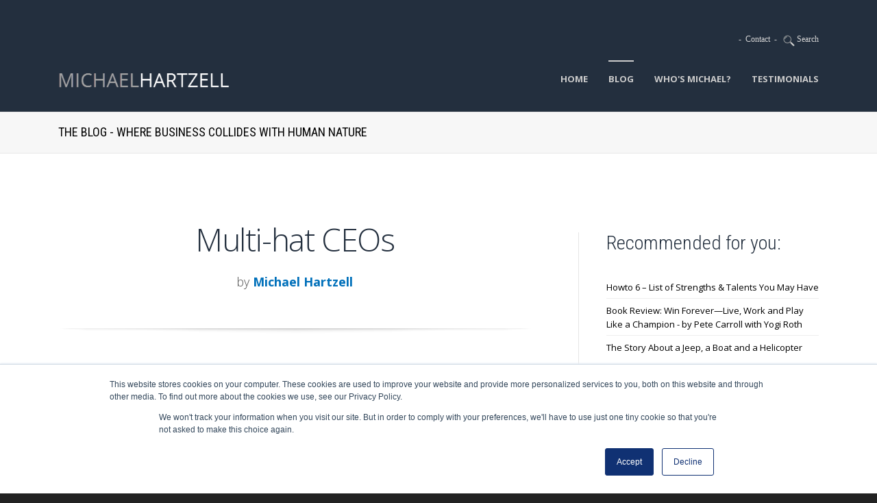

--- FILE ---
content_type: text/html; charset=UTF-8
request_url: https://www.michaelhartzell.com/blog/multi-hat-ceos
body_size: 13081
content:
<!doctype html><!--[if lt IE 7]> <html class="no-js lt-ie9 lt-ie8 lt-ie7" lang="en-us" > <![endif]--><!--[if IE 7]>    <html class="no-js lt-ie9 lt-ie8" lang="en-us" >        <![endif]--><!--[if IE 8]>    <html class="no-js lt-ie9" lang="en-us" >               <![endif]--><!--[if gt IE 8]><!--><html class="no-js" lang="en-us"><!--<![endif]--><head>
    <meta charset="utf-8">
    <meta http-equiv="X-UA-Compatible" content="IE=edge,chrome=1">
    <meta name="author" content="Michael Hartzell">
    <meta name="description" content="The fewer people you have working for you, the more “hats” you wear.
If there is not enough revenue to support a financial advisor or accountant, one hour the entrepreneur/CEO keeps track of finances and may clean the toilet in the next hour.
">
    <meta name="generator" content="HubSpot">
    <title>Multi-hat CEOs</title>
    <link rel="shortcut icon" href="//www.michaelhartzell.com/hubfs/images/favicon-1.ico">
    
<meta name="viewport" content="width=device-width, initial-scale=1">

    <script src="/hs/hsstatic/jquery-libs/static-1.1/jquery/jquery-1.7.1.js"></script>
<script>hsjQuery = window['jQuery'];</script>
    <meta property="og:description" content="The fewer people you have working for you, the more “hats” you wear.
If there is not enough revenue to support a financial advisor or accountant, one hour the entrepreneur/CEO keeps track of finances and may clean the toilet in the next hour.
">
    <meta property="og:title" content="Multi-hat CEOs">
    <meta name="twitter:description" content="The fewer people you have working for you, the more “hats” you wear.
If there is not enough revenue to support a financial advisor or accountant, one hour the entrepreneur/CEO keeps track of finances and may clean the toilet in the next hour.
">
    <meta name="twitter:title" content="Multi-hat CEOs">

    

    
    <style>
a.cta_button{-moz-box-sizing:content-box !important;-webkit-box-sizing:content-box !important;box-sizing:content-box !important;vertical-align:middle}.hs-breadcrumb-menu{list-style-type:none;margin:0px 0px 0px 0px;padding:0px 0px 0px 0px}.hs-breadcrumb-menu-item{float:left;padding:10px 0px 10px 10px}.hs-breadcrumb-menu-divider:before{content:'›';padding-left:10px}.hs-featured-image-link{border:0}.hs-featured-image{float:right;margin:0 0 20px 20px;max-width:50%}@media (max-width: 568px){.hs-featured-image{float:none;margin:0;width:100%;max-width:100%}}.hs-screen-reader-text{clip:rect(1px, 1px, 1px, 1px);height:1px;overflow:hidden;position:absolute !important;width:1px}
</style>

<link rel="stylesheet" href="/hs/hsstatic/BlogSocialSharingSupport/static-1.258/bundles/project.css">
<link rel="stylesheet" href="/hs/hsstatic/AsyncSupport/static-1.501/sass/comments_listing_asset.css">
<link rel="stylesheet" href="/hs/hsstatic/AsyncSupport/static-1.501/sass/rss_post_listing.css">
    <script type="application/ld+json">
{
  "mainEntityOfPage" : {
    "@type" : "WebPage",
    "@id" : "https://www.michaelhartzell.com/blog/multi-hat-ceos"
  },
  "author" : {
    "name" : "Michael Hartzell",
    "url" : "https://www.michaelhartzell.com/blog/author/michael-hartzell",
    "@type" : "Person"
  },
  "headline" : "Multi-hat CEOs",
  "datePublished" : "2020-01-06T03:00:00.000Z",
  "dateModified" : "2020-01-07T02:27:44.079Z",
  "publisher" : {
    "name" : "Michael Hartzell",
    "logo" : {
      "url" : "http://www.michaelhartzell.com/hubfs/images/michaelhartzell3.png",
      "@type" : "ImageObject"
    },
    "@type" : "Organization"
  },
  "@context" : "https://schema.org",
  "@type" : "BlogPosting",
  "image" : [ "https://www.michaelhartzell.com/hubfs/images/multi-hat-ceo.jpg" ]
}
</script>

<script type="application/ld+json">
{"@context":"https://schema.org","@type":"VideoObject","caption":{"contentUrl":"https://www.michaelhartzell.com/media-transcripts/24059773969/en.vtt","inLanguage":"en","name":"en Captions"},"contentUrl":"https://52063.fs1.hubspotusercontent-na1.net/hubfs/52063/media/lease-a-sales-rep.mp4","dateModified":"2025-10-22T01:08:28.496Z","duration":"PT13.571S","height":546,"name":"lease-a-sales-rep","thumbnailUrl":"https://52063.fs1.hubspotusercontent-na1.net/hubfs/52063/media/lease-a-sales-rep.mp4/medium.jpg?t=1761095307936","uploadDate":"2020-01-05T21:36:57.946Z","width":1248}</script>


    
<!--  Added by GoogleAnalytics4 integration -->
<script>
var _hsp = window._hsp = window._hsp || [];
window.dataLayer = window.dataLayer || [];
function gtag(){dataLayer.push(arguments);}

var useGoogleConsentModeV2 = true;
var waitForUpdateMillis = 1000;


if (!window._hsGoogleConsentRunOnce) {
  window._hsGoogleConsentRunOnce = true;

  gtag('consent', 'default', {
    'ad_storage': 'denied',
    'analytics_storage': 'denied',
    'ad_user_data': 'denied',
    'ad_personalization': 'denied',
    'wait_for_update': waitForUpdateMillis
  });

  if (useGoogleConsentModeV2) {
    _hsp.push(['useGoogleConsentModeV2'])
  } else {
    _hsp.push(['addPrivacyConsentListener', function(consent){
      var hasAnalyticsConsent = consent && (consent.allowed || (consent.categories && consent.categories.analytics));
      var hasAdsConsent = consent && (consent.allowed || (consent.categories && consent.categories.advertisement));

      gtag('consent', 'update', {
        'ad_storage': hasAdsConsent ? 'granted' : 'denied',
        'analytics_storage': hasAnalyticsConsent ? 'granted' : 'denied',
        'ad_user_data': hasAdsConsent ? 'granted' : 'denied',
        'ad_personalization': hasAdsConsent ? 'granted' : 'denied'
      });
    }]);
  }
}

gtag('js', new Date());
gtag('set', 'developer_id.dZTQ1Zm', true);
gtag('config', 'G-3EXDMHVNYT');
</script>
<script async src="https://www.googletagmanager.com/gtag/js?id=G-3EXDMHVNYT"></script>

<!-- /Added by GoogleAnalytics4 integration -->


<meta name="google-site-verification" content="puJJvpsRTFWXmj_5AVCmXejpNcXyESshWBbg-q93uSk">


<meta property="og:image" content="https://www.michaelhartzell.com/hubfs/images/multi-hat-ceo.jpg">
<meta property="og:image:width" content="650">
<meta property="og:image:height" content="488">

<meta name="twitter:image" content="https://www.michaelhartzell.com/hubfs/images/multi-hat-ceo.jpg">


<meta property="og:url" content="https://www.michaelhartzell.com/blog/multi-hat-ceos">
<meta name="twitter:card" content="summary_large_image">

<link rel="canonical" href="https://www.michaelhartzell.com/blog/multi-hat-ceos">

<meta property="og:type" content="article">
<link rel="alternate" type="application/rss+xml" href="https://www.michaelhartzell.com/blog/rss.xml">
<meta name="twitter:domain" content="www.michaelhartzell.com">
<meta name="twitter:site" content="@MichaelHartzell">
<script src="//platform.linkedin.com/in.js" type="text/javascript">
    lang: en_US
</script>

<meta http-equiv="content-language" content="en-us">
<link rel="stylesheet" href="//7052064.fs1.hubspotusercontent-na1.net/hubfs/7052064/hub_generated/template_assets/DEFAULT_ASSET/1767723259071/template_layout.min.css">


<link rel="stylesheet" href="https://www.michaelhartzell.com/hubfs/hub_generated/template_assets/1/3959205482/1752695664500/template_Act-Theme.css">


    <!-- Act Theme Main.js, please do not delete -->
<script src="//cdn2.hubspot.net/hub/273774/file-1924801657-js/mp/themes/Act-Theme/js/act-async-load.js"></script>
<!--/ Act Theme Main.js, please do not delete -->
    

</head>
<body class="act-theme act-blog-i-template   hs-content-id-24059691348 hs-blog-post hs-content-path-blog-multi-hat-ceos hs-content-name-multi-hat-ceos hs-blog-name-blog hs-blog-id-718380694" style="">
    <div class="header-container-wrapper">
    <div class="header-container container-fluid">

<div class="row-fluid-wrapper row-depth-1 row-number-1 ">
<div class="row-fluid ">
<div class="span12 widget-span widget-type-global_group " style="" data-widget-type="global_group" data-x="0" data-w="12">
<div class="" data-global-widget-path="generated_global_groups/4403376303.html"><div class="row-fluid-wrapper row-depth-1 row-number-1 ">
<div class="row-fluid ">
<div class="span12 widget-span widget-type-cell header-wrapper with-navigation" style="" data-widget-type="cell" data-x="0" data-w="12">

<div class="row-fluid-wrapper row-depth-1 row-number-2 ">
<div class="row-fluid ">
<div class="span12 widget-span widget-type-cell header-inner-wrapper centered" style="" data-widget-type="cell" data-x="0" data-w="12">

<div class="row-fluid-wrapper row-depth-1 row-number-3 ">
<div class="row-fluid ">
<div class="span12 widget-span widget-type-cell " style="padding: 20px 0px 20px 0px;" data-widget-type="cell" data-x="0" data-w="12">

<div class="row-fluid-wrapper row-depth-1 row-number-4 ">
<div class="row-fluid ">
<div class="span6 widget-span widget-type-space " style="" data-widget-type="space" data-x="0" data-w="6">
<div class="cell-wrapper layout-widget-wrapper">
<span id="hs_cos_wrapper_module_14753510164575180" class="hs_cos_wrapper hs_cos_wrapper_widget hs_cos_wrapper_type_space" style="" data-hs-cos-general-type="widget" data-hs-cos-type="space"></span></div><!--end layout-widget-wrapper -->
</div><!--end widget-span -->
<div class="span6 widget-span widget-type-rich_text " style="" data-widget-type="rich_text" data-x="6" data-w="6">
<div class="cell-wrapper layout-widget-wrapper">
<span id="hs_cos_wrapper_module_14761129196458412" class="hs_cos_wrapper hs_cos_wrapper_widget hs_cos_wrapper_type_rich_text" style="" data-hs-cos-general-type="widget" data-hs-cos-type="rich_text"><div style="text-align: right;"><span style="font-size: 12px; font-family: verdana, geneva;">&nbsp; -&nbsp; <a href="https://www.michaelhartzell.com/contact-michael-hartzell" rel="noopener" target="_blank"><span style="color: #d5d5d5;">Contact</span></a>&nbsp; -&nbsp; &nbsp;<a href="https://www.michaelhartzell.com/search" rel="noopener" target="_blank"><span style="text-decoration: underline;"><img src="https://www.michaelhartzell.com/hs-fs/hubfs/images/search-website-sm.png?width=17&amp;name=search-website-sm.png" alt="search-website-sm" width="17" style="width: 17px;" srcset="https://www.michaelhartzell.com/hs-fs/hubfs/images/search-website-sm.png?width=9&amp;name=search-website-sm.png 9w, https://www.michaelhartzell.com/hs-fs/hubfs/images/search-website-sm.png?width=17&amp;name=search-website-sm.png 17w, https://www.michaelhartzell.com/hs-fs/hubfs/images/search-website-sm.png?width=26&amp;name=search-website-sm.png 26w, https://www.michaelhartzell.com/hs-fs/hubfs/images/search-website-sm.png?width=34&amp;name=search-website-sm.png 34w, https://www.michaelhartzell.com/hs-fs/hubfs/images/search-website-sm.png?width=43&amp;name=search-website-sm.png 43w, https://www.michaelhartzell.com/hs-fs/hubfs/images/search-website-sm.png?width=51&amp;name=search-website-sm.png 51w" sizes="(max-width: 17px) 100vw, 17px"></span> <span style="color: #d5d5d5;">Search</span></a></span></div></span>
</div><!--end layout-widget-wrapper -->
</div><!--end widget-span -->
</div><!--end row-->
</div><!--end row-wrapper -->

</div><!--end widget-span -->
</div><!--end row-->
</div><!--end row-wrapper -->

<div class="row-fluid-wrapper row-depth-1 row-number-5 ">
<div class="row-fluid ">
<div class="span3 widget-span widget-type-logo header-logo" style="" data-widget-type="logo" data-x="0" data-w="3">
<div class="cell-wrapper layout-widget-wrapper">
<span id="hs_cos_wrapper_module_14735603510843" class="hs_cos_wrapper hs_cos_wrapper_widget hs_cos_wrapper_type_logo" style="" data-hs-cos-general-type="widget" data-hs-cos-type="logo"><a href="https://www.michaelhartzell.com" id="hs-link-module_14735603510843" style="border-width:0px;border:0px;"><img src="//www.michaelhartzell.com/hs-fs/hubfs/images/michaelhartzell3.png?width=349&amp;height=36&amp;name=michaelhartzell3.png" class="hs-image-widget " height="36" style="height: auto;width:349px;border-width:0px;border:0px;" width="349" alt="michaelhartzell" title="michaelhartzell" srcset="//www.michaelhartzell.com/hs-fs/hubfs/images/michaelhartzell3.png?width=175&amp;height=18&amp;name=michaelhartzell3.png 175w, //www.michaelhartzell.com/hs-fs/hubfs/images/michaelhartzell3.png?width=349&amp;height=36&amp;name=michaelhartzell3.png 349w, //www.michaelhartzell.com/hs-fs/hubfs/images/michaelhartzell3.png?width=524&amp;height=54&amp;name=michaelhartzell3.png 524w, //www.michaelhartzell.com/hs-fs/hubfs/images/michaelhartzell3.png?width=698&amp;height=72&amp;name=michaelhartzell3.png 698w, //www.michaelhartzell.com/hs-fs/hubfs/images/michaelhartzell3.png?width=873&amp;height=90&amp;name=michaelhartzell3.png 873w, //www.michaelhartzell.com/hs-fs/hubfs/images/michaelhartzell3.png?width=1047&amp;height=108&amp;name=michaelhartzell3.png 1047w" sizes="(max-width: 349px) 100vw, 349px"></a></span></div><!--end layout-widget-wrapper -->
</div><!--end widget-span -->
<div class="span9 widget-span widget-type-menu menu-reset flyouts-fade flyouts-slide main-navigation sticky" style="" data-widget-type="menu" data-x="3" data-w="9">
<div class="cell-wrapper layout-widget-wrapper">
<span id="hs_cos_wrapper_module_14735603510844" class="hs_cos_wrapper hs_cos_wrapper_widget hs_cos_wrapper_type_menu" style="" data-hs-cos-general-type="widget" data-hs-cos-type="menu"><div id="hs_menu_wrapper_module_14735603510844" class="hs-menu-wrapper active-branch flyouts hs-menu-flow-horizontal" role="navigation" data-sitemap-name="migrated-classic-cms-sitemap" data-menu-id="3355953745" aria-label="Navigation Menu">
 <ul role="menu" class="active-branch">
  <li class="hs-menu-item hs-menu-depth-1" role="none"><a href="https://www.michaelhartzell.com" role="menuitem">Home</a></li>
  <li class="hs-menu-item hs-menu-depth-1 active active-branch" role="none"><a href="https://www.michaelhartzell.com/blog" role="menuitem">Blog</a></li>
  <li class="hs-menu-item hs-menu-depth-1" role="none"><a href="https://www.michaelhartzell.com/about-michael-hartzell" role="menuitem">Who's Michael?</a></li>
  <li class="hs-menu-item hs-menu-depth-1" role="none"><a href="https://www.michaelhartzell.com/testimonials" role="menuitem">Testimonials</a></li>
 </ul>
</div></span></div><!--end layout-widget-wrapper -->
</div><!--end widget-span -->
</div><!--end row-->
</div><!--end row-wrapper -->

</div><!--end widget-span -->
</div><!--end row-->
</div><!--end row-wrapper -->

</div><!--end widget-span -->
</div><!--end row-->
</div><!--end row-wrapper -->
</div>
</div><!--end widget-span -->
</div><!--end row-->
</div><!--end row-wrapper -->

    </div><!--end header -->
</div><!--end header wrapper -->

<div class="body-container-wrapper">
    <div class="body-container container-fluid">

<div class="row-fluid-wrapper row-depth-1 row-number-1 ">
<div class="row-fluid ">
<div class="span12 widget-span widget-type-global_group " style="" data-widget-type="global_group" data-x="0" data-w="12">
<div class="" data-global-widget-path="generated_global_groups/4770487302.html"><div class="row-fluid-wrapper row-depth-1 row-number-1 ">
<div class="row-fluid ">
<div class="span12 widget-span widget-type-cell page-title-wrapper" style="" data-widget-type="cell" data-x="0" data-w="12">

<div class="row-fluid-wrapper row-depth-1 row-number-2 ">
<div class="row-fluid ">
<div class="span12 widget-span widget-type-cell centered" style="" data-widget-type="cell" data-x="0" data-w="12">

<div class="row-fluid-wrapper row-depth-1 row-number-3 ">
<div class="row-fluid ">
<div class="span12 widget-span widget-type-raw_jinja page-title" style="" data-widget-type="raw_jinja" data-x="0" data-w="12">
<h1>The Blog - Where Business Collides with Human Nature</h1></div><!--end widget-span -->

</div><!--end row-->
</div><!--end row-wrapper -->

</div><!--end widget-span -->
</div><!--end row-->
</div><!--end row-wrapper -->

</div><!--end widget-span -->
</div><!--end row-->
</div><!--end row-wrapper -->
</div>
</div><!--end widget-span -->
</div><!--end row-->
</div><!--end row-wrapper -->

<div class="row-fluid-wrapper row-depth-1 row-number-2 ">
<div class="row-fluid ">
<div class="span12 widget-span widget-type-cell content-section columns-section" style="" data-widget-type="cell" data-x="0" data-w="12">

<div class="row-fluid-wrapper row-depth-1 row-number-3 ">
<div class="row-fluid ">
<div class="span12 widget-span widget-type-cell centered column-equal-height medium-stack" style="" data-widget-type="cell" data-x="0" data-w="12">

<div class="row-fluid-wrapper row-depth-1 row-number-4 ">
<div class="row-fluid ">
<div class="span8 widget-span widget-type-cell column padding-right" style="" data-widget-type="cell" data-x="0" data-w="8">

<div class="row-fluid-wrapper row-depth-1 row-number-5 ">
<div class="row-fluid ">
<div class="span12 widget-span widget-type-blog_content " style="" data-widget-type="blog_content" data-x="0" data-w="12">
<div class="act-blog-inner-template act-blog-inner-template-single-post">
    
    
    
    
    
    
    
        <div class="act-blog-post-header section-intro smaller">
            <h2 class="act-blog-post-title"><span id="hs_cos_wrapper_name" class="hs_cos_wrapper hs_cos_wrapper_meta_field hs_cos_wrapper_type_text" style="" data-hs-cos-general-type="meta_field" data-hs-cos-type="text">Multi-hat CEOs</span></h2>
            <p class="act-blog-post-header-data"><span class="act-blog-post-author-top-intro">by</span> <a class="act-blog-post-author-top-name" href="https://www.michaelhartzell.com/blog/author/michael-hartzell">Michael Hartzell</a><span class="act-blog-post-published-on"></span></p>
        </div>
    
    
    
    
    
    
    
    
    
        <div class="act-blog-post-body clearfix">
            <span id="hs_cos_wrapper_post_body" class="hs_cos_wrapper hs_cos_wrapper_meta_field hs_cos_wrapper_type_rich_text" style="" data-hs-cos-general-type="meta_field" data-hs-cos-type="rich_text"><p><img src="https://www.michaelhartzell.com/hs-fs/hubfs/images/multi-hat-ceo.jpg?width=650&amp;name=multi-hat-ceo.jpg" alt="multi-hat-ceo" width="650" style="width: 650px;" srcset="https://www.michaelhartzell.com/hs-fs/hubfs/images/multi-hat-ceo.jpg?width=325&amp;name=multi-hat-ceo.jpg 325w, https://www.michaelhartzell.com/hs-fs/hubfs/images/multi-hat-ceo.jpg?width=650&amp;name=multi-hat-ceo.jpg 650w, https://www.michaelhartzell.com/hs-fs/hubfs/images/multi-hat-ceo.jpg?width=975&amp;name=multi-hat-ceo.jpg 975w, https://www.michaelhartzell.com/hs-fs/hubfs/images/multi-hat-ceo.jpg?width=1300&amp;name=multi-hat-ceo.jpg 1300w, https://www.michaelhartzell.com/hs-fs/hubfs/images/multi-hat-ceo.jpg?width=1625&amp;name=multi-hat-ceo.jpg 1625w, https://www.michaelhartzell.com/hs-fs/hubfs/images/multi-hat-ceo.jpg?width=1950&amp;name=multi-hat-ceo.jpg 1950w" sizes="(max-width: 650px) 100vw, 650px"></p>
<p>The fewer people you have working for you, the more “hats” you&nbsp;wear.</p>
<p>If there is not enough revenue to support a financial advisor or accountant, one hour the entrepreneur/CEO keeps track of finances&nbsp;and may clean the toilet in the next hour.</p>
<p>This might be irritating? Who went into business to get involved with the “little things?” Wasn’t the objective to make&nbsp;decisions&nbsp;and come up with broad&nbsp;strategies and create success?</p>
<p>The reality is that the best entrepreneurs thrive in a multidisciplinary, multi-hatted role ...but the one-man-band business model limits the potential for success.<!--more--></p>
<p>Inc Magazine’s <a href="https://www.inc.com/adam-fridman/the-6-hats-every-startup-ceo-wears.html">article</a> says there are six hats every CEO/entrepreneur wears:</p>
<ol>
<li>Accountant</li>
<li>Mentor</li>
<li>Sales</li>
<li>Operations</li>
<li>Handyman</li>
<li>Creative</li>
</ol>
<p>It is impossible to be adept at all. Or is it?</p>
<h6 style="font-weight: normal; text-align: center;">The One-Man Band ANDERS FLANDERZ</h6>
<div class="hs-responsive-embed-wrapper hs-responsive-embed" style="width: 100%; height: auto; position: relative; overflow: hidden; padding: 0; max-width: 560px; max-height: 315px; min-width: 256px; margin: 0px auto; display: block;">
<div class="hs-responsive-embed-inner-wrapper" style="position: relative; overflow: hidden; max-width: 100%; padding-bottom: 56.25%; margin: 0;"><iframe class="hs-responsive-embed-iframe" style="position: absolute; top: 0; left: 0; width: 100%; height: 100%; border: none;" allow="accelerometer; autoplay; encrypted-media; gyroscope; picture-in-picture" xml="lang" src="//www.youtube.com/embed/N0caSdOgTgk" width="560" height="315" frameborder="0" allowfullscreen data-service="youtube"></iframe></div>
</div>
<p><br>Does a CEO/entrepreneur who ‘does it all’ have opportunity for growth? Yes. But when meeting another CEO/entrepreneur who is also a “one-man-band”, a collision is expected. Both must make a big change. Often, someone “get’s it” and understands that long term success can’t be achieved as a multi-hat CEO. They turn to another who has complimentary <a href="https://www.michaelhartzell.com/blog/bid/17550/howto-6-list-of-strengths-talents-you-may-have">skills and talents</a>.</p>
<p>Where can you find such an individual? How can you trust them?</p>
<p><a href="https://cofounderslab.com/" style="font-weight: normal;" rel="noopener" target="_blank">CoFoundersLab</a> is popular. In the room there are cons, predators and wannabe’s. With a little trial &amp; error and plenty of listening, there are gems in the room who have the right character and expertise you are looking for.</p>
<p><a href="https://www.founder2be.com/" rel="noopener" target="_blank">Founder2be</a> offers a similar resource.&nbsp; If you think "dating site", Founder2be is a matchmaker. <span>Sign-up is quick, easy and free. Simply login, complete your profile and you're good to go.</span></p>
<p><a href="https://younoodle.com/" rel="noopener" target="_blank">YouNoodle</a> is another popular resource. Startups is their focus.&nbsp;</p>
<p><a href="https://founders-nation.com/" rel="noopener" target="_blank">FoundersNation</a> is an international resource. There are remarkable entrepreneurs who are passionate and talented around the world. Be cautious. Communication is important. Words have many meanings and different contexts.</p>
<p>Anywhere you see questions and answers is a place to watch people in action. Quora, LinkedIn, Instagram, networking meetups, Reddit, events, award dinners... there is a possibility. All require an introduction and invitation.&nbsp;</p>
<p>BTW - a cofounder is not limited to only startups. We know multi-hat CEO/entrepreneurs who have operated solo for many years who leaped from a one-man-band with great success.</p>
<p>Taking another look at the list from Inc Magazine’s <a href="https://www.inc.com/adam-fridman/the-6-hats-every-startup-ceo-wears.html">article</a>, which makes more sense?</p>
<ol>
<li>Accountant</li>
<li>Mentor</li>
<li>Sales</li>
<li>Operations</li>
<li>Handyman</li>
<li>Creative</li>
</ol>
<p>The answer varies for every CEO/entrepreneur. Someone with 20 years of multi-hat experience may feel very confident, even regarding their weak areas. i.e. Someone with excellent skills at sales is likely getting by with accounting or handyman activities but maintain ownership over "everything."</p>
<h4><strong>Freelancers</strong></h4>
<p>Filling in very specific gaps is an option. What are the tasks you don’t want to do, or don’t know how to get done?&nbsp; After making your list, you can reach out to a freelancer who specializes and offers the right expertise.</p>
<p>Freelancers can be found at <a href="http://www.peopleperhour.com">www.peopleperhour.com</a>, <a href="http://www.fiverr.com">www.fiverr.com</a> or <a href="https://www.mturk.com/">Amazon’s Mechanical Turk</a>. Fair warning… these folks are often not paid top dollar and may resent it. They may not give you their very best. If you are thinking about a long-term relationship, be sure to send test projects first. After a few test projects, you will have a sense for how they work.</p>
<h4><strong>Sales</strong></h4>
<p>There is a serious gap for most CEO/entrepreneurs in regard to getting more sales. Most get into business underestimating the need or value of marketing and sales. Partnering/collaborating with another CEO/founder or hiring a freelancer who gets paid a commission may be the only way to get more sales. I highly recommend two books:</p>
<p style="padding-left: 40px;"><a href="https://www.amazon.com/Sell-Human-Surprising-Moving-Others/dp/1594631905"><span style="font-weight: bold;">To Sell Is Human: The Surprising Truth About Moving Others</span></a> <br>– by Daniel Pink.</p>
<p style="padding-left: 40px;"><a href="https://www.amazon.com/Selling-Invisible-Field-Modern-Marketing/dp/0446672319"><span style="font-weight: bold;">Selling the Invisible: A Field Guide to Modern Marketing</span></a> <br>– by Harry Beckwith.</p>
<p style="padding-left: 40px;">These can help you create a foundation for you and your future team.</p>
<p>If you are hoping to automate the selling process and have several (or many) on your sales team, it is time to think “affiliate system.”</p>
<p style="padding-left: 40px;"><em>Affiliate marketing is the process of when someone earns a commission by promoting other people’s (or company’s) products. Someone promotes your product to others and earns a piece of the profit for each sale made.</em></p>
<p>There are many affiliate management systems. Among them are: <a href="http://linktrust.com/">LinkTrust</a>, <a href="http://everflow.io/">Everflow</a>, <a href="http://www.afftrack.com/">AffTrack</a>, <a href="http://www.hitpath.com/">Hitpath</a>, <a href="https://www.impactradius.com/">Impact Radius</a>, <a href="http://www.clickinc.com/">Click Inc</a>, and <a href="https://www.osiaffiliate.com/">Omnistar Affiliate</a>. They come and go and while there is a price, the time they save allows you to go bigger instead of getting stuck in the weeks.</p>
<p>Outsourcing sales activities (aka Lead Gen Managed Services) is an option. They are paid on performance and will make demands on your team (of one?) to ensure success. Outsourcing sales is not as uncommon as you think. The multi-hat CEO/entrepreneur with a talent to build and serve often miss what it takes to create the sale. Check out <a href="https://www.leaseasalesrep.com/">Lease a Sales Rep</a>.</p>
<div class="hs-video-widget" data-hsv-embed-id="adfc1f3f-e857-47d0-9058-be2de2e82430">
  <div class="hs-video-container" style="max-width: 1248px; margin: 0 auto;">
    <div class="hs-video-wrapper" style="position: relative; height: 0; padding-bottom: 43.75%">
      <iframe data-hsv-src="https://play.hubspotvideo.com/v/52063/id/24059773970" referrerpolicy="origin" sandbox="allow-forms allow-scripts allow-same-origin allow-popups" allow="autoplay; fullscreen;" style="position: absolute !important; width: 100% !important; height: 100% !important; left: 0; top: 0; border: 0 none; pointer-events: initial" title="HubSpot Video" loading="lazy" data-hsv-id="24059773970" data-hsv-style="" data-hsv-width="1248" data-hsv-height="546"></iframe>
    </div>
  </div>
</div>
<h4><br>Handyman</h4>
<p>Handyman is difficult because in reality, more than one will be needed. &nbsp;<a href="https://www.yourtechmasters.com/">Computer and software repair</a> are essential. “Handyman” for an office can be bypassed if you use co-working place such as <a href="https://insparkcoworking.com/">InSpark Coworking</a>. They take care of the office essentials, no handyman needed, and a coworking space offers <u>much</u> more. &nbsp;Office, vehicles, specialized equipment can be critical and if the multi-hat CEO/entrepreneur is doing the maintenance/repair is another hat they must wear, business suffers.</p>
<h4>Creative</h4>
<p>Remarkably, those who are experts and make an impact are not able to turn their knowledge and wisdom into a written format. Writing content that delivers their wealth of knowledge is required. It becomes a sample of their expertise and thought leadership. &nbsp;There are dozens of online content resources online where freelancers create content and act as “ghost writers.” As with other freelancer crowdsources, it requires a little testing to know who is the “real-deal.”</p>
<p>I find that <a href="http://www.contentrunner.com">www.contentrunner.com</a> offers a more realistic/transparent approach to let us know who the freelancers are. If it is difficult to decide who’s best, check out <a href="https://www.contentrunner.com/profile/LionShark" style="font-weight: bold;">LionShark</a> and let her know I sent you. You won’t be sorry.</p>
<p>By the way… <br><a href="https://www.michaelhartzell.com/blog/do-you-like-to-talk-vs-write-hire-someone-to-transcribe-the-audio-for-you" style="font-weight: bold;">Do You Like to Talk vs Write? Hire Someone to Transcribe the Audio!</a></p>
<h4>Breaking Away</h4>
<p>Breaking away from a multi-hat CEO/entrepreneur happens one hat at a time. There is a risk of creating a Frankenstein operation as each decision to remove a hat can be out of sync. The result can be a dysfunctional team and system. Those with less experience will benefit from an advisory board, a <a href="https://www.michaelhartzell.com/blog/a-five-star-lunch-as-your-secret-to-success">five-star lunch</a>, a business consultant (or mentor), or participate in a <a href="https://www.michaelhartzell.com/blog/what-is-a-mastermind-powerful-napoleon-hill-video-about-success">mastermind group</a>. This is also where a less experience CEO/entrepreneur would gain from a savvy-experienced “cofounder.”</p>
<p>What is an area of low expertise? … or when are you unwilling to do the work?&nbsp; (Which leads to avoidance.)</p>
<p>It is time to start interviewing. Help is likely to come from someone you have not yet met. Every new conversation can (and should) be an interview. (for both parties)</p></span>
        </div>
        
    
    
    
    
    
    
    
        
        
             <div class="act-blog-post-topics">
                <span class="act-blog-post-topics-intro">Topics:</span>
                <span class="act-blog-post-topics-listing">
                    
                        <a href="https://www.michaelhartzell.com/blog/topic/entrepreneurship">Entrepreneurship</a><span class="sep"></span>
                    
                        <a href="https://www.michaelhartzell.com/blog/topic/entrepreneur">Entrepreneur</a>
                    
                </span>
             </div>
        
    
    





    <div class="bottom-shadow"></div>
    
    
    
    
    
    
    
        <div class="act-blog-sharing act-blog-footer-wrapper">
            <div class="act-blog-footer-inner-wrapper">
                <span id="hs_cos_wrapper_blog_social_sharing" class="hs_cos_wrapper hs_cos_wrapper_widget hs_cos_wrapper_type_blog_social_sharing" style="" data-hs-cos-general-type="widget" data-hs-cos-type="blog_social_sharing">
<div class="hs-blog-social-share">
    <ul class="hs-blog-social-share-list">
        
        <li class="hs-blog-social-share-item hs-blog-social-share-item-twitter">
            <!-- Twitter social share -->
            <a href="https://twitter.com/share" class="twitter-share-button" data-lang="en" data-url="https://www.michaelhartzell.com/blog/multi-hat-ceos" data-size="medium" data-text="Multi-hat CEOs">Tweet</a>
        </li>
        

        
        <li class="hs-blog-social-share-item hs-blog-social-share-item-linkedin">
            <!-- LinkedIn social share -->
            <script type="IN/Share" data-url="https://www.michaelhartzell.com/blog/multi-hat-ceos" data-showzero="true" data-counter="right"></script>
        </li>
        

        
        <li class="hs-blog-social-share-item hs-blog-social-share-item-facebook">
            <!-- Facebook share -->
            <div class="fb-share-button" data-href="https://www.michaelhartzell.com/blog/multi-hat-ceos" data-layout="button_count"></div>
        </li>
        
    </ul>
 </div>

</span>
            </div>
        </div>
    
    
    
    
    
    
    
</div></div>

</div><!--end row-->
</div><!--end row-wrapper -->

<div class="row-fluid-wrapper row-depth-1 row-number-6 ">
<div class="row-fluid ">
<div class="span12 widget-span widget-type-cell act-blog-footer-wrapper act-blog-footer-wrapper-comments" style="" data-widget-type="cell" data-x="0" data-w="12">

<div class="row-fluid-wrapper row-depth-2 row-number-1 ">
<div class="row-fluid ">
<div class="span12 widget-span widget-type-blog_comments act-blog-footer-inner-wrapper" style="" data-widget-type="blog_comments" data-x="0" data-w="12">
<div class="cell-wrapper layout-widget-wrapper">
<span id="hs_cos_wrapper_blog_comments" class="hs_cos_wrapper hs_cos_wrapper_widget hs_cos_wrapper_type_blog_comments" style="" data-hs-cos-general-type="widget" data-hs-cos-type="blog_comments">
<div class="section post-footer">
    <div id="comments-listing" class="new-comments"></div>
    
</div>

</span></div><!--end layout-widget-wrapper -->
</div><!--end widget-span -->
</div><!--end row-->
</div><!--end row-wrapper -->

</div><!--end widget-span -->
</div><!--end row-->
</div><!--end row-wrapper -->

</div><!--end widget-span -->
<div class="span4 widget-span widget-type-cell column sidebar right" style="" data-widget-type="cell" data-x="8" data-w="4">

<div class="row-fluid-wrapper row-depth-1 row-number-1 ">
<div class="row-fluid ">
<div class="span12 widget-span widget-type-post_listing module-wrapper first" style="" data-widget-type="post_listing" data-x="0" data-w="12">
<div class="cell-wrapper layout-widget-wrapper">
<span id="hs_cos_wrapper_module_150791002123519" class="hs_cos_wrapper hs_cos_wrapper_widget hs_cos_wrapper_type_post_listing" style="" data-hs-cos-general-type="widget" data-hs-cos-type="post_listing"><div class="block">
  <h3>Recommended for you:</h3>
  <div class="widget-module">
    <ul class="hs-hash-2018454879-1767756578909">
    </ul>
  </div>
</div>
</span></div><!--end layout-widget-wrapper -->
</div><!--end widget-span -->
</div><!--end row-->
</div><!--end row-wrapper -->

<div class="row-fluid-wrapper row-depth-1 row-number-2 ">
<div class="row-fluid ">
<div class="span12 widget-span widget-type-rich_text module-wrapper" style="" data-widget-type="rich_text" data-x="0" data-w="12">
<div class="cell-wrapper layout-widget-wrapper">
<span id="hs_cos_wrapper_module_147589641367219247" class="hs_cos_wrapper hs_cos_wrapper_widget hs_cos_wrapper_type_rich_text" style="" data-hs-cos-general-type="widget" data-hs-cos-type="rich_text"><h3><strong><span style="color: #0070ba;">A special message to:</span></strong></h3>
<p><span style="font-size: 18px;">Entrepreneurs, intrapreneurs, linchpins, over-achievers,&nbsp;</span><span style="font-size: 18px;">and those who feel a little weird and don't fit in.</span></p>
<blockquote>
<p><span style="font-size: 18px;">This blog with tips, ideas and resources is for you.</span></p>
</blockquote></span>
</div><!--end layout-widget-wrapper -->
</div><!--end widget-span -->
</div><!--end row-->
</div><!--end row-wrapper -->

<div class="row-fluid-wrapper row-depth-1 row-number-3 ">
<div class="row-fluid ">
<div class="span12 widget-span widget-type-post_listing module-wrapper" style="" data-widget-type="post_listing" data-x="0" data-w="12">
<div class="cell-wrapper layout-widget-wrapper">
<span id="hs_cos_wrapper_top_posts" class="hs_cos_wrapper hs_cos_wrapper_widget hs_cos_wrapper_type_post_listing" style="" data-hs-cos-general-type="widget" data-hs-cos-type="post_listing"><div class="block">
  <h3>Recent Posts</h3>
  <div class="widget-module">
    <ul class="hs-hash-2142026427-1767756578909">
    </ul>
  </div>
</div>
</span></div><!--end layout-widget-wrapper -->
</div><!--end widget-span -->
</div><!--end row-->
</div><!--end row-wrapper -->

<div class="row-fluid-wrapper row-depth-1 row-number-4 ">
<div class="row-fluid ">
<div class="span12 widget-span widget-type-blog_subscribe module-wrapper" style="" data-widget-type="blog_subscribe" data-x="0" data-w="12">
<div class="cell-wrapper layout-widget-wrapper">
<span id="hs_cos_wrapper_blog_subscription" class="hs_cos_wrapper hs_cos_wrapper_widget hs_cos_wrapper_type_blog_subscribe" style="" data-hs-cos-general-type="widget" data-hs-cos-type="blog_subscribe"><h3 id="hs_cos_wrapper_blog_subscription_title" class="hs_cos_wrapper form-title" data-hs-cos-general-type="widget_field" data-hs-cos-type="text">Subscribe to Email Updates</h3>

<div id="hs_form_target_blog_subscription_9375"></div>



</span></div><!--end layout-widget-wrapper -->
</div><!--end widget-span -->
</div><!--end row-->
</div><!--end row-wrapper -->

<div class="row-fluid-wrapper row-depth-1 row-number-5 ">
<div class="row-fluid ">
<div class="span12 widget-span widget-type-post_listing module-wrapper" style="" data-widget-type="post_listing" data-x="0" data-w="12">
<div class="cell-wrapper layout-widget-wrapper">
<span id="hs_cos_wrapper_module_14772846522353672" class="hs_cos_wrapper hs_cos_wrapper_widget hs_cos_wrapper_type_post_listing" style="" data-hs-cos-general-type="widget" data-hs-cos-type="post_listing"><div class="block">
  <h3>Most Popular</h3>
  <div class="widget-module">
    <ul class="hs-hash-408217646-1767756578910">
    </ul>
  </div>
</div>
</span></div><!--end layout-widget-wrapper -->
</div><!--end widget-span -->
</div><!--end row-->
</div><!--end row-wrapper -->

</div><!--end widget-span -->
</div><!--end row-->
</div><!--end row-wrapper -->

</div><!--end widget-span -->
</div><!--end row-->
</div><!--end row-wrapper -->

</div><!--end widget-span -->
</div><!--end row-->
</div><!--end row-wrapper -->

    </div><!--end body -->
</div><!--end body wrapper -->

<div class="footer-container-wrapper">
    <div class="footer-container container-fluid">

<div class="row-fluid-wrapper row-depth-1 row-number-1 ">
<div class="row-fluid ">
<div class="span12 widget-span widget-type-global_group " style="" data-widget-type="global_group" data-x="0" data-w="12">
<div class="" data-global-widget-path="generated_global_groups/4326658589.html"><div class="row-fluid-wrapper row-depth-1 row-number-1">
<div class="row-fluid ">
<div class="span12 widget-span widget-type-cell footer-wrapper" style="" data-widget-type="cell" data-x="0" data-w="12">

<div class="row-fluid-wrapper row-depth-1 row-number-2">
<div class="row-fluid ">
<div class="span12 widget-span widget-type-cell footer-main" style="" data-widget-type="cell" data-x="0" data-w="12">

<div class="row-fluid-wrapper row-depth-1 row-number-3">
<div class="row-fluid ">
<div class="span12 widget-span widget-type-cell centered medium-stack" style="" data-widget-type="cell" data-x="0" data-w="12">

<div class="row-fluid-wrapper row-depth-1 row-number-4">
<div class="row-fluid ">
<div class="span3 widget-span widget-type-cell footer-column" style="" data-widget-type="cell" data-x="0" data-w="3">

<div class="row-fluid-wrapper row-depth-2 row-number-1">
<div class="row-fluid ">
<div class="span12 widget-span widget-type-rich_text footer-contact footer-go-foggy" style="" data-widget-type="rich_text" data-x="0" data-w="12">
<div class="cell-wrapper layout-widget-wrapper">
<span id="hs_cos_wrapper_module_14737441764501066" class="hs_cos_wrapper hs_cos_wrapper_widget hs_cos_wrapper_type_rich_text" style="" data-hs-cos-general-type="widget" data-hs-cos-type="rich_text"><h3>Contact</h3>
<p><strong>Michael Hartzell International</strong><br>5940 Frances Ave NE<br>Tacoma, WA 98422<br><br><br><br></p>
<p>&nbsp;</p>
<p>&nbsp;</p></span>
</div><!--end layout-widget-wrapper -->
</div><!--end widget-span -->
</div><!--end row-->
</div><!--end row-wrapper -->

</div><!--end widget-span -->
<div class="span3 widget-span widget-type-cell footer-column" style="" data-widget-type="cell" data-x="3" data-w="3">

<div class="row-fluid-wrapper row-depth-2 row-number-2">
<div class="row-fluid ">
<div class="span12 widget-span widget-type-post_listing footer-posts footer-go-foggy" style="" data-widget-type="post_listing" data-x="0" data-w="12">
<div class="cell-wrapper layout-widget-wrapper">
<span id="hs_cos_wrapper_module_147356194856311" class="hs_cos_wrapper hs_cos_wrapper_widget hs_cos_wrapper_type_post_listing" style="" data-hs-cos-general-type="widget" data-hs-cos-type="post_listing"><div class="block">
  <h3>Recent Articles From Our Blog</h3>
  <div class="widget-module">
    <ul class="hs-hash-54089734-1767756578921">
    </ul>
  </div>
</div>
</span></div><!--end layout-widget-wrapper -->
</div><!--end widget-span -->
</div><!--end row-->
</div><!--end row-wrapper -->

</div><!--end widget-span -->
<div class="span3 widget-span widget-type-cell footer-column" style="" data-widget-type="cell" data-x="6" data-w="3">

<div class="row-fluid-wrapper row-depth-2 row-number-3">
<div class="row-fluid ">
<div class="span12 widget-span widget-type-form footer-subscribe" style="" data-widget-type="form" data-x="0" data-w="12">
<div class="cell-wrapper layout-widget-wrapper">
<span id="hs_cos_wrapper_module_147356194856313" class="hs_cos_wrapper hs_cos_wrapper_widget hs_cos_wrapper_type_form" style="" data-hs-cos-general-type="widget" data-hs-cos-type="form"><h3 id="hs_cos_wrapper_module_147356194856313_title" class="hs_cos_wrapper form-title" data-hs-cos-general-type="widget_field" data-hs-cos-type="text">Don't miss the next article - Subscribe Here</h3>

<div id="hs_form_target_module_147356194856313"></div>









</span>
</div><!--end layout-widget-wrapper -->
</div><!--end widget-span -->
</div><!--end row-->
</div><!--end row-wrapper -->

</div><!--end widget-span -->
<div class="span3 widget-span widget-type-cell footer-column" style="" data-widget-type="cell" data-x="9" data-w="3">

<div class="row-fluid-wrapper row-depth-2 row-number-4">
<div class="row-fluid ">
<div class="span12 widget-span widget-type-follow_me footer-social footer-go-foggy" style="" data-widget-type="follow_me" data-x="0" data-w="12">
<div class="cell-wrapper layout-widget-wrapper">
<span id="hs_cos_wrapper_module_147356194856315" class="hs_cos_wrapper hs_cos_wrapper_widget hs_cos_wrapper_type_follow_me" style="" data-hs-cos-general-type="widget" data-hs-cos-type="follow_me"><h3>Connect With Us</h3>
<div style=""><a href="https://www.michaelhartzell.com/blog/rss.xml" class="fm_button fm_rss" target="_blank"><span style="filter:progid:DXImageTransform.Microsoft.AlphaImageLoader(src='http://static.hsappstatic.net/social_shared/static-2.4560/img/followme/icon_rss.png', sizingMethod='scale');  width: 32px; height: 32px; display:inline-block;cursor:pointer;  background-image:url('http://static.hsappstatic.net/social_shared/static-2.4560/img/followme/icon_rss.png'); _background-image:none;" title="Follow us on RSS"></span></a><a href="https://www.linkedin.com/in/michaelhartzell" class="fm_button fm_linkedin" target="_blank"><span style="filter:progid:DXImageTransform.Microsoft.AlphaImageLoader(src='http://static.hsappstatic.net/social_shared/static-2.4560/img/followme/icon_linkedin.png', sizingMethod='scale');  width: 32px; height: 32px; display:inline-block;cursor:pointer;  background-image:url('http://static.hsappstatic.net/social_shared/static-2.4560/img/followme/icon_linkedin.png'); _background-image:none;" title="Follow us on Linkedin"></span></a><a href="https://twitter.com/MichaelHartzell" class="fm_button fm_twitter" target="_blank"><span style="filter:progid:DXImageTransform.Microsoft.AlphaImageLoader(src='http://static.hsappstatic.net/social_shared/static-2.4560/img/followme/icon_twitter.png', sizingMethod='scale');  width: 32px; height: 32px; display:inline-block;cursor:pointer;  background-image:url('http://static.hsappstatic.net/social_shared/static-2.4560/img/followme/icon_twitter.png'); _background-image:none;" title="Follow us on Twitter"></span></a><a href="https://www.facebook.com/52740416807" class="fm_button fm_facebook" target="_blank"><span style="filter:progid:DXImageTransform.Microsoft.AlphaImageLoader(src='http://static.hsappstatic.net/social_shared/static-2.4560/img/followme/icon_facebook.png', sizingMethod='scale');  width: 32px; height: 32px; display:inline-block;cursor:pointer;  background-image:url('http://static.hsappstatic.net/social_shared/static-2.4560/img/followme/icon_facebook.png'); _background-image:none;" title="Follow us on Facebook"></span></a><a href="https://plus.google.com/117967242662185393822" class="fm_button fm_googlepluspages" target="_blank"><span style="filter:progid:DXImageTransform.Microsoft.AlphaImageLoader(src='http://static.hsappstatic.net/social_shared/static-2.4560/img/followme/icon_googlepluspages.png', sizingMethod='scale');  width: 32px; height: 32px; display:inline-block;cursor:pointer;  background-image:url('http://static.hsappstatic.net/social_shared/static-2.4560/img/followme/icon_googlepluspages.png'); _background-image:none;" title="Follow us on Googleplus"></span></a></div></span></div><!--end layout-widget-wrapper -->
</div><!--end widget-span -->
</div><!--end row-->
</div><!--end row-wrapper -->

<div class="row-fluid-wrapper row-depth-2 row-number-5">
<div class="row-fluid ">
<div class="span12 widget-span widget-type-rich_text " style="" data-widget-type="rich_text" data-x="0" data-w="12">
<div class="cell-wrapper layout-widget-wrapper">
<span id="hs_cos_wrapper_module_1485980410226127" class="hs_cos_wrapper hs_cos_wrapper_widget hs_cos_wrapper_type_rich_text" style="" data-hs-cos-general-type="widget" data-hs-cos-type="rich_text"><p><strong><a href="https://www.michaelhartzell.com/guest-blogging" target="_blank">GUEST AUTHORS &gt;</a></strong></p></span>
</div><!--end layout-widget-wrapper -->
</div><!--end widget-span -->
</div><!--end row-->
</div><!--end row-wrapper -->

</div><!--end widget-span -->
</div><!--end row-->
</div><!--end row-wrapper -->

</div><!--end widget-span -->
</div><!--end row-->
</div><!--end row-wrapper -->

</div><!--end widget-span -->
</div><!--end row-->
</div><!--end row-wrapper -->

<div class="row-fluid-wrapper row-depth-1 row-number-1">
<div class="row-fluid ">
<div class="span12 widget-span widget-type-cell footer-bottom" style="" data-widget-type="cell" data-x="0" data-w="12">

<div class="row-fluid-wrapper row-depth-1 row-number-2">
<div class="row-fluid ">
<div class="span12 widget-span widget-type-cell centered" style="" data-widget-type="cell" data-x="0" data-w="12">

<div class="row-fluid-wrapper row-depth-1 row-number-3">
<div class="row-fluid ">
<div class="span4 widget-span widget-type-page_footer footer-copyright footer-go-foggy" style="" data-widget-type="page_footer" data-x="0" data-w="4">
<div class="cell-wrapper layout-widget-wrapper">
<span id="hs_cos_wrapper_module_147356194856318" class="hs_cos_wrapper hs_cos_wrapper_widget hs_cos_wrapper_type_page_footer" style="" data-hs-cos-general-type="widget" data-hs-cos-type="page_footer">
<footer>
    <span class="hs-footer-company-copyright">© 2026 Michael Hartzell International</span>
</footer>
</span></div><!--end layout-widget-wrapper -->
</div><!--end widget-span -->
<div class="span8 widget-span widget-type-rich_text footer-copyright footer-go-foggy" style="" data-widget-type="rich_text" data-x="4" data-w="8">
<div class="cell-wrapper layout-widget-wrapper">
<span id="hs_cos_wrapper_module_14767671887278628" class="hs_cos_wrapper hs_cos_wrapper_widget hs_cos_wrapper_type_rich_text" style="" data-hs-cos-general-type="widget" data-hs-cos-type="rich_text"><p style="text-align: right;"><a href="/guest-blogging" target="_blank">Guest Bloggers</a>&nbsp; &nbsp;&nbsp;<a href="/privacy" mce_href="../privacy/" rel="nofollow">Privacy</a>&nbsp;&nbsp;&nbsp;&nbsp;<a href="/legal" mce_href="../legal/" rel="nofollow">Legal</a>&nbsp; &nbsp;&nbsp;<a href="/affiliate-disclosure-policy" rel="nofollow">Affiliate Disclosure Policy</a>&nbsp; &nbsp;&nbsp;<a href="http://login.hubspot.com/login" rel="nofollow" title="Log-in">Log-in</a>&nbsp; &nbsp;</p></span>
</div><!--end layout-widget-wrapper -->
</div><!--end widget-span -->
</div><!--end row-->
</div><!--end row-wrapper -->

</div><!--end widget-span -->
</div><!--end row-->
</div><!--end row-wrapper -->

</div><!--end widget-span -->
</div><!--end row-->
</div><!--end row-wrapper -->

</div><!--end widget-span -->
</div><!--end row-->
</div><!--end row-wrapper -->
</div>
</div><!--end widget-span -->
</div><!--end row-->
</div><!--end row-wrapper -->

    </div><!--end footer -->
</div><!--end footer wrapper -->

    
<!-- HubSpot performance collection script -->
<script defer src="/hs/hsstatic/content-cwv-embed/static-1.1293/embed.js"></script>
<script src="/hs/hsstatic/keyboard-accessible-menu-flyouts/static-1.17/bundles/project.js"></script>
<!-- HubSpot Video embed loader -->
<script async data-hs-portal-id="52063" data-hs-ignore="true" data-cookieconsent="ignore" data-hs-page-id="24059691348" src="https://static.hsappstatic.net/video-embed/ex/loader.js"></script>
<script src="/hs/hsstatic/AsyncSupport/static-1.501/js/comment_listing_asset.js"></script>
<script>
  function hsOnReadyPopulateCommentsFeed() {
    var options = {
      commentsUrl: "https://api-na1.hubapi.com/comments/v3/comments/thread/public?portalId=52063&offset=0&limit=1000&contentId=24059691348&collectionId=718380694",
      maxThreadDepth: 3,
      showForm: false,
      
      target: "hs_form_target_9a0ca974-85f3-4177-a97b-d6e02e265b22",
      replyTo: "Reply to <em>{{user}}</em>",
      replyingTo: "Replying to {{user}}"
    };
    window.hsPopulateCommentsFeed(options);
  }

  if (document.readyState === "complete" ||
      (document.readyState !== "loading" && !document.documentElement.doScroll)
  ) {
    hsOnReadyPopulateCommentsFeed();
  } else {
    document.addEventListener("DOMContentLoaded", hsOnReadyPopulateCommentsFeed);
  }

</script>

<script src="/hs/hsstatic/AsyncSupport/static-1.501/js/post_listing_asset.js"></script>
<script>
  function hsOnReadyPopulateListingFeed_2018454879_1767756578909() {
    var options = {
      'id': "2018454879-1767756578909",
      'listing_url': "/_hcms/postlisting?blogId=718380694&maxLinks=3&listingType=popular_past_six_months&orderByViews=true&hs-expires=1799280000&hs-version=2&hs-signature=AJ2IBuH5l0ZMBeEzSkfk_UcqkI-ChQ3o_Q",
      'include_featured_image': false
    };
    window.hsPopulateListingFeed(options);
  }

  if (document.readyState === "complete" ||
      (document.readyState !== "loading" && !document.documentElement.doScroll)
  ) {
    hsOnReadyPopulateListingFeed_2018454879_1767756578909();
  } else {
    document.addEventListener("DOMContentLoaded", hsOnReadyPopulateListingFeed_2018454879_1767756578909);
  }
</script>

<script>
  function hsOnReadyPopulateListingFeed_2142026427_1767756578909() {
    var options = {
      'id': "2142026427-1767756578909",
      'listing_url': "/_hcms/postlisting?blogId=718380694&maxLinks=15&listingType=recent&orderByViews=false&hs-expires=1799280000&hs-version=2&hs-signature=AJ2IBuEKHJBSucsLI2eOszkBDIgnaNJTGQ",
      'include_featured_image': false
    };
    window.hsPopulateListingFeed(options);
  }

  if (document.readyState === "complete" ||
      (document.readyState !== "loading" && !document.documentElement.doScroll)
  ) {
    hsOnReadyPopulateListingFeed_2142026427_1767756578909();
  } else {
    document.addEventListener("DOMContentLoaded", hsOnReadyPopulateListingFeed_2142026427_1767756578909);
  }
</script>


    <!--[if lte IE 8]>
    <script charset="utf-8" src="https://js.hsforms.net/forms/v2-legacy.js"></script>
    <![endif]-->

<script data-hs-allowed="true" src="/_hcms/forms/v2.js"></script>

  <script data-hs-allowed="true">
      hbspt.forms.create({
          portalId: '52063',
          formId: '733f2565-11ee-44e1-8691-022fb8157248',
          formInstanceId: '9375',
          pageId: '24059691348',
          region: 'na1',
          
          pageName: 'Multi-hat CEOs',
          
          contentType: 'blog-post',
          
          formsBaseUrl: '/_hcms/forms/',
          
          
          inlineMessage: "Thanks for Subscribing!",
          
          css: '',
          target: '#hs_form_target_blog_subscription_9375',
          
          formData: {
            cssClass: 'hs-form stacked'
          }
      });
  </script>

<script>
  function hsOnReadyPopulateListingFeed_408217646_1767756578910() {
    var options = {
      'id': "408217646-1767756578910",
      'listing_url': "/_hcms/postlisting?blogId=718380694&maxLinks=15&listingType=popular_all_time&orderByViews=true&hs-expires=1799280000&hs-version=2&hs-signature=AJ2IBuFXQ88zmnpModI7L8HgR61JQbIpuA",
      'include_featured_image': false
    };
    window.hsPopulateListingFeed(options);
  }

  if (document.readyState === "complete" ||
      (document.readyState !== "loading" && !document.documentElement.doScroll)
  ) {
    hsOnReadyPopulateListingFeed_408217646_1767756578910();
  } else {
    document.addEventListener("DOMContentLoaded", hsOnReadyPopulateListingFeed_408217646_1767756578910);
  }
</script>

<script>
  function hsOnReadyPopulateListingFeed_54089734_1767756578921() {
    var options = {
      'id': "54089734-1767756578921",
      'listing_url': "/_hcms/postlisting?blogId=718380694&maxLinks=6&listingType=recent&orderByViews=false&hs-expires=1799280000&hs-version=2&hs-signature=AJ2IBuG0zpXB4Xk7W2QA3E4lRZnpWptSBw",
      'include_featured_image': false
    };
    window.hsPopulateListingFeed(options);
  }

  if (document.readyState === "complete" ||
      (document.readyState !== "loading" && !document.documentElement.doScroll)
  ) {
    hsOnReadyPopulateListingFeed_54089734_1767756578921();
  } else {
    document.addEventListener("DOMContentLoaded", hsOnReadyPopulateListingFeed_54089734_1767756578921);
  }
</script>


    <script data-hs-allowed="true">
        var options = {
            portalId: '52063',
            formId: '733f2565-11ee-44e1-8691-022fb8157248',
            formInstanceId: '5240',
            
            pageId: '24059691348',
            
            region: 'na1',
            
            
            
            notificationRecipients: 'p2ANqtz--uyICA-cP44rcY-RbUiquH5m_aQtjkfwWZNAwHFJfd459TEK1ZSg-XfeXE9TwV-umSmIENSfWaSIfzuMWljKSFkwp1kw',
            
            
            pageName: "Multi-hat CEOs",
            
            
            
            inlineMessage: "<p>Thank you.<\/p>\n<p>Watch for the next blog article.<\/p>\n<p>We are researching and sharing - to keep you ahead of the curve.<\/p>",
            
            
            rawInlineMessage: "<p>Thank you.<\/p>\n<p>Watch for the next blog article.<\/p>\n<p>We are researching and sharing - to keep you ahead of the curve.<\/p>",
            
            
            hsFormKey: "b03753a27cf4e16921b34246225be717",
            
            
            css: '',
            target: '#hs_form_target_module_147356194856313',
            
            
            
            
            
            
            
            contentType: "blog-post",
            
            
            
            formsBaseUrl: '/_hcms/forms/',
            
            
            
            formData: {
                cssClass: 'hs-form stacked hs-custom-form'
            }
        };

        options.getExtraMetaDataBeforeSubmit = function() {
            var metadata = {};
            

            if (hbspt.targetedContentMetadata) {
                var count = hbspt.targetedContentMetadata.length;
                var targetedContentData = [];
                for (var i = 0; i < count; i++) {
                    var tc = hbspt.targetedContentMetadata[i];
                     if ( tc.length !== 3) {
                        continue;
                     }
                     targetedContentData.push({
                        definitionId: tc[0],
                        criterionId: tc[1],
                        smartTypeId: tc[2]
                     });
                }
                metadata["targetedContentMetadata"] = JSON.stringify(targetedContentData);
            }

            return metadata;
        };

        hbspt.forms.create(options);
    </script>


<!-- Start of HubSpot Analytics Code -->
<script type="text/javascript">
var _hsq = _hsq || [];
_hsq.push(["setContentType", "blog-post"]);
_hsq.push(["setCanonicalUrl", "https:\/\/www.michaelhartzell.com\/blog\/multi-hat-ceos"]);
_hsq.push(["setPageId", "24059691348"]);
_hsq.push(["setContentMetadata", {
    "contentPageId": 24059691348,
    "legacyPageId": "24059691348",
    "contentFolderId": null,
    "contentGroupId": 718380694,
    "abTestId": null,
    "languageVariantId": 24059691348,
    "languageCode": "en-us",
    
    
}]);
</script>

<script type="text/javascript" id="hs-script-loader" async defer src="/hs/scriptloader/52063.js"></script>
<!-- End of HubSpot Analytics Code -->


<script type="text/javascript">
var hsVars = {
    render_id: "7c30e254-fff6-499c-a8cd-83353031e24c",
    ticks: 1767756578823,
    page_id: 24059691348,
    
    content_group_id: 718380694,
    portal_id: 52063,
    app_hs_base_url: "https://app.hubspot.com",
    cp_hs_base_url: "https://cp.hubspot.com",
    language: "en-us",
    analytics_page_type: "blog-post",
    scp_content_type: "",
    
    analytics_page_id: "24059691348",
    category_id: 3,
    folder_id: 0,
    is_hubspot_user: false
}
</script>


<script defer src="/hs/hsstatic/HubspotToolsMenu/static-1.432/js/index.js"></script>

<!-- Main.js:  all custom JS -->
<script type="text/javascript" src=""></script>

<!-- Theme Foundation Javascript Package -->
<script type="text/javascript" src="//7052064.fs1.hubspotusercontent-na1.net/hubfs/7052064/hub_generated/template_assets/DEFAULT_ASSET/1767723266621/template_theme-foundation-v1-0.min.js"></script>

<script src="//static.getclicky.com/js" type="text/javascript"></script>
<script type="text/javascript">try{ clicky.init(66356489); }catch(e){}</script>
<noscript><p><img alt="Clicky" width="1" height="1" src="//in.getclicky.com/66356489ns.gif"></p></noscript>

<div id="fb-root"></div>
  <script>(function(d, s, id) {
  var js, fjs = d.getElementsByTagName(s)[0];
  if (d.getElementById(id)) return;
  js = d.createElement(s); js.id = id;
  js.src = "//connect.facebook.net/en_US/sdk.js#xfbml=1&version=v3.0";
  fjs.parentNode.insertBefore(js, fjs);
 }(document, 'script', 'facebook-jssdk'));</script> <script>!function(d,s,id){var js,fjs=d.getElementsByTagName(s)[0];if(!d.getElementById(id)){js=d.createElement(s);js.id=id;js.src="https://platform.twitter.com/widgets.js";fjs.parentNode.insertBefore(js,fjs);}}(document,"script","twitter-wjs");</script>
 


    
    <!-- Generated by the HubSpot Template Builder - template version 1.03 -->

</body></html>

--- FILE ---
content_type: text/css
request_url: https://www.michaelhartzell.com/hubfs/hub_generated/template_assets/1/3959205482/1752695664500/template_Act-Theme.css
body_size: 27730
content:
/* #########################################################################
   #########################################################################
   ####################                                 ####################
   ####################    START THEME CONFIGURATION    ####################
   ####################                                 ####################
   ##################################      #################################
   ###################################    ##################################
   ####################################  ###################################
   ######################################################################### */


        
    /* ----- Structure & Design ----- */

    
    
    
    
    

    /* ----- Base Colors ----- */

    
    
    

    /* ----- Website Header ----- */

    
    
    

    /* ----- Drop-Down Menu ----- */

    
    
    
    
    
    

    /* ----- Page Title ----- */

    
    

    /* ----- More Options ----- */

    
    
    
    
    
    


/* #########################################################################
   ####################################  ###################################
   ###################################    ##################################
   ##################################      #################################
   ####################                                 ####################
   ####################    END THEME CONFIGURATION      ####################
   ####################                                 ####################
   #########################################################################
   #########################################################################  */




/* Copyright Notice
============================================================================= */

/**
 * Act Theme v1.0
 * Website Theme for HubSpot Content Optimization System (COS)
 * 
 * (c) Copyright - Neambo
 * 
 * This non-exclusive end user license grants you to use this theme and all its
 * components for your own personal or internal business purposes with only one
 * HubSpot portal at a time.
 * 
 * This license is for the benefit of a single purchaser/single HubSpot portal.
 * You may install and use this theme on portals you have purchased it for.
 * In case additional installation is required, another license should be
 * required.
 *
 * You are not authorised to rent, sell, lend, lease or give away this theme and
 * its licensed materials and components to another person or entity. It is not
 * allowed sharing the licensed materials and components used in this theme
 * (such as images, CSS files, JS files, etc.), exception being materials and
 * components licensed to allow such actions.
 * 
 * Licensed "Team member" photos used with "Act Home I" template are included in
 * the theme with presentational purposes only, meaning that the end-user should
 * not use in content, rent, sell, lend, lease or give them away. If you are
 * interested in using these photos you can purchase a license at:
 * http://photodune.net/item/smiling-portraits/4276142
 * 
 * For more information and questions please contact us at contact@neambo.com.
 */










/* Import CSS files
============================================================================= */

/**
 * Do not add any CSS declaration (except CSS comments) before this line.
 */

@import url(//cdn2.hubspot.net/hub/273774/file-1142847178-css/libraries/Normalize/normalize.css);
@import url(//cdn2.hubspot.net/hub/273774/file-2300646099-css/libraries/neambo_base.css);
@import url(//cdn2.hubspot.net/hub/273774/file-1148075687-css/libraries/FontAwesome-4-1-0/font-awesome.min.css);
@import url(//fonts.googleapis.com/css?family=Open+Sans:300,300italic,400,400italic,600,600italic,700,700italic,800,800italic|Roboto+Condensed:300,300italic,400,400italic,700,700italic|PT+Mono);
@import url(//cdn2.hubspot.net/hub/273774/file-2308154477-css/mp/themes/Act-Theme/css/act-updates.css);










/* HubSpot COS required style
============================================================================= */

/**
 * This responsive framework is required for all styles.
 */

/* Responsive Grid */

.row-fluid {
    width: 100%;
    *zoom: 1;
}

.row-fluid:before, .row-fluid:after {
    display: table;
    content: "";
}

.row-fluid:after {
    clear: both;
}

.row-fluid [class*="span"] {
    display: block;
    float: left;
    width: 100%;
    min-height: 28px;
    margin-left: 2.127659574%;
    *margin-left: 2.0744680846382977%;
    -webkit-box-sizing: border-box;
    -moz-box-sizing: border-box;
    -ms-box-sizing: border-box;
    box-sizing: border-box;
}

.row-fluid [class*="span"]:first-child {
    margin-left: 0;
}

.row-fluid .span12 {
    width: 99.99999998999999%;
    *width: 99.94680850063828%;
}

.row-fluid .span11 {
    width: 91.489361693%;
    *width: 91.4361702036383%;
}

.row-fluid .span10 {
    width: 82.97872339599999%;
    *width: 82.92553190663828%;
}

.row-fluid .span9 {
    width: 74.468085099%;
    *width: 74.4148936096383%;
}

.row-fluid .span8 {
    width: 65.95744680199999%;
    *width: 65.90425531263828%;
}

.row-fluid .span7 {
    width: 57.446808505%;
    *width: 57.3936170156383%;
}

.row-fluid .span6 {
    width: 48.93617020799999%;
    *width: 48.88297871863829%;
}

.row-fluid .span5 {
    width: 40.425531911%;
    *width: 40.3723404216383%;
}

.row-fluid .span4 {
    width: 31.914893614%;
    *width: 31.8617021246383%;
}

.row-fluid .span3 {
    width: 23.404255317%;
    *width: 23.3510638276383%;
}

.row-fluid .span2 {
    width: 14.89361702%;
    *width: 14.8404255306383%;
}

.row-fluid .span1 {
    width: 6.382978723%;
    *width: 6.329787233638298%;
}

.container-fluid {
    *zoom: 1;
}

.container-fluid:before, .container-fluid:after {
    display: table;
    content: "";
}

.container-fluid:after {
    clear: both;
}

@media (max-width: 767px) {
    .row-fluid {
        width: 100%;
    }

    .row-fluid [class*="span"] {
        display: block;
        float: none;
        width: auto;
        margin-left: 0;
    }
}

@media (min-width: 768px) and (max-width: 1139px) {
    .row-fluid {
        width: 100%;
        *zoom: 1;
    }

    .row-fluid:before, .row-fluid:after {
        display: table;
        content: "";
    }

    .row-fluid:after {
        clear: both;
    }

    .row-fluid [class*="span"] {
        display: block;
        float: left;
        width: 100%;
        min-height: 28px;
        margin-left: 2.762430939%;
        *margin-left: 2.709239449638298%;
        -webkit-box-sizing: border-box;
        -moz-box-sizing: border-box;
        -ms-box-sizing: border-box;
        box-sizing: border-box;
    }

    .row-fluid [class*="span"]:first-child {
        margin-left: 0;
    }

    .row-fluid .span12 {
        width: 99.999999993%;
        *width: 99.9468085036383%;
    }

    .row-fluid .span11 {
        width: 91.436464082%;
        *width: 91.38327259263829%;
    }

    .row-fluid .span10 {
        width: 82.87292817100001%;
        *width: 82.8197366816383%;
    }

    .row-fluid .span9 {
        width: 74.30939226%;
        *width: 74.25620077063829%;
    }

    .row-fluid .span8 {
        width: 65.74585634900001%;
        *width: 65.6926648596383%;
    }

    .row-fluid .span7 {
        width: 57.182320438000005%;
        *width: 57.129128948638304%;
    }

    .row-fluid .span6 {
        width: 48.618784527%;
        *width: 48.5655930376383%;
    }

    .row-fluid .span5 {
        width: 40.055248616%;
        *width: 40.0020571266383%;
    }

    .row-fluid .span4 {
        width: 31.491712705%;
        *width: 31.4385212156383%;
    }

    .row-fluid .span3 {
        width: 22.928176794%;
        *width: 22.874985304638297%;
    }

    .row-fluid .span2 {
        width: 14.364640883%;
        *width: 14.311449393638298%;
    }

    .row-fluid .span1 {
        width: 5.801104972%;
        *width: 5.747913482638298%;
    }
}

@media (min-width: 1280px) {
    .row-fluid {
        width: 100%;
        *zoom: 1;
    }

    .row-fluid:before, .row-fluid:after {
        display: table;
        content: "";
    }

    .row-fluid:after {
        clear: both;
    }

    .row-fluid [class*="span"] {
        display: block;
        float: left;
        width: 100%;
        min-height: 28px;
        margin-left: 2.564102564%;
        *margin-left: 2.510911074638298%;
        -webkit-box-sizing: border-box;
        -moz-box-sizing: border-box;
        -ms-box-sizing: border-box;
        box-sizing: border-box;
    }

    .row-fluid [class*="span"]:first-child {
        margin-left: 0;
    }

    .row-fluid .span12 {
        width: 100%;
        *width: 99.94680851063829%;
    }

    .row-fluid .span11 {
        width: 91.45299145300001%;
        *width: 91.3997999636383%;
    }

    .row-fluid .span10 {
        width: 82.905982906%;
        *width: 82.8527914166383%;
    }

    .row-fluid .span9 {
        width: 74.358974359%;
        *width: 74.30578286963829%;
    }

    .row-fluid .span8 {
        width: 65.81196581200001%;
        *width: 65.7587743226383%;
    }

    .row-fluid .span7 {
        width: 57.264957265%;
        *width: 57.2117657756383%;
    }

    .row-fluid .span6 {
        width: 48.717948718%;
        *width: 48.6647572286383%;
    }

    .row-fluid .span5 {
        width: 40.170940171000005%;
        *width: 40.117748681638304%;
    }

    .row-fluid .span4 {
        width: 31.623931624%;
        *width: 31.5707401346383%;
    }

    .row-fluid .span3 {
        width: 23.076923077%;
        *width: 23.0237315876383%;
    }

    .row-fluid .span2 {
        width: 14.529914530000001%;
        *width: 14.4767230406383%;
    }

    .row-fluid .span1 {
        width: 5.982905983%;
        *width: 5.929714493638298%;
    }
}

/* Clearfix */

.clearfix {
    *zoom: 1;
}

.clearfix:before, .clearfix:after {
    display: table;
    content: "";
}

.clearfix:after {
    clear: both;
}

/* Visibilty Classes */

.hide {
    display: none;
}

.show {
    display: block;
}

.invisible {
    visibility: hidden;
}

.hidden {
    display: none;
    visibility: hidden;
}

/* Responsive Visibilty Classes */

.visible-phone {
    display: none !important;
}

.visible-tablet {
    display: none !important;
}

.hidden-desktop {
    display: none !important;
}

@media (max-width: 767px) {
    .visible-phone {
        display: inherit !important;
    }

    .hidden-phone {
        display: none !important;
    }

    .hidden-desktop {
        display: inherit !important;
    }

    .visible-desktop {
        display: none !important;
    }
}

@media (min-width: 768px) and (max-width: 1139px) {
    .visible-tablet {
        display: inherit !important;
    }

    .hidden-tablet {
        display: none !important;
    }

    .hidden-desktop {
        display: inherit !important;
    }

    .visible-desktop {
        display: none !important ;
    }
}










/* Base & Typohraphy
============================================================================= */

/**
 * Customize the default text selection styling
 */

::-moz-selection {
    background: #0070ba;
    color: #ffffff;
    text-shadow: none;
}

::selection {
    background: #0070ba;
    color: #ffffff;
    text-shadow: none;
}

/**
 * Base typography styling
 */

body {
    color: #000000;
    font-family: "Open Sans", "Helvetica Neue", Helvetica, Arial, sans-serif;
    font-size: 1.1em;
    line-height: 1.6;
}

/**
 * Anchors
 */

a {
    
        color: #0070ba;
    
    text-decoration: none;
    -webkit-transition: color 0.4s ease, text-shadow 0.4s ease, background-color 0.4s ease, border-color 0.4s ease, -webkit-box-shadow 0.4s ease, opacity 0.4s ease;
    -o-transition: color 0.4s ease, text-shadow 0.4s ease, background-color 0.4s ease, border-color 0.4s ease, box-shadow 0.4s ease, opacity 0.4s ease;
    transition: color 0.4s ease, text-shadow 0.4s ease, background-color 0.4s ease, border-color 0.4s ease, box-shadow 0.4s ease, opacity 0.4s ease;
}

a:hover {    
    
        color: #000;
    
}

/**
 * Paragraphs
 */

p {
    margin: 0 0 1.6em;
}

/**
 * Headings
 */

h1,
h2,
h3,
h4,
h5,
h6 {
    margin-top: 0;
    color: #232f3e;
    font-family: "Roboto Condensed", sans-serif;
    line-height: 1.1;
    font-weight: 300;
}

h1,
h2 {
    letter-spacing: -0.03em;
}

h1 {
    font-size: 3em;
}

h2 {
    font-size: 2.2em;
}

h3 {
    font-size: 1.8em;
}

h4,
h5,
h6 {
    font-weight: 800;
}

h4 {
    font-size: 1.4em;
}

h5 {
    margin-bottom: 0;
    font-size: 1.3em;
}

h6 {
    margin-bottom: 0;
    color: #0070ba;
    font-size: 1.2em;
}

h1 a,
h2 a,
h3 a,
h4 a,
h5 a,
h6 a {
    color: inherit;
}

h1 a:hover,
h2 a:hover,
h3 a:hover,
h4 a:hover,
h5 a:hover,
h6 a:hover,
h1 a:active,
h2 a:active,
h3 a:active,
h4 a:active,
h5 a:active,
h6 a:active {
    color: #0070ba;
}

/**
 * Lists
 */

ul,
ol {
    margin: 0 0 1.6em;
}

li ul,
li ol {
    margin-bottom: 0;
}

ol ol {
    list-style: lower-alpha;
}

ol ol ol {
    list-style: lower-roman;
}

/**
 * Code & Preformatted
 */

code,
pre {
    white-space: pre-wrap;
    word-wrap: break-word;
}

pre {
    font-family: inherit;
}

code {
    font-family: 'PT Mono', monospace;
    font-size: 12px;
}

/**
 * Quotes
 */

q,
blockquote {
    position: relative;
    margin: 0 5px 1.6em;
    padding: 0 30px;
    font-size: 16px;
    font-style: italic;
    font-weight: 400;
}

q {
    display: block;
}

q:before,
blockquote:before {
    content: "\f10d";
    display: block;
    position: absolute;
    top: -3px;
    left: 0;
    color: #0070ba;
    font-family: FontAwesome;
    font-size: 1.3em;
    font-style: normal;
}

q:after,
blockquote:after {
    display: none;
}

q:last-child,
blockquote p:last-child {
    margin-bottom: 0;
}

cite {
    display: block;
    margin: 0 0 1.6em;
    padding: 30px 40px;
    background: #f7f7f7;
    border: 1px solid #ddd;
    border-radius: 3px;
    color: #000;
    font-size: 1.2em;
    font-style: normal;
}

cite a {
    color: inherit !important;
}

/**
 * Address
 */

address {
    font-style: normal;
}

/**
 * Horizontal rule
 */

hr {
    height: 1px;
    margin: 3em 0;
    background: #E6E6E6;
    border: none;
    color: #E6E6E6;
}

/**
 * Forms
 */

/* Equal vertical spacing between form items */
.hs-form .field,
.hs-form .hs-richtext {
    padding-top: 15px;
}

.hs-form > .hs-richtext:first-child,
.hs-form > .field:first-child,
.hs-form > fieldset:first-child > .hs-richtext,
.hs-form > fieldset:first-child > .field {
    padding-top: 0;
}

/* Vertical spacing between form fields and their main label */
.field > .input {
    padding-top: 5px;
}

/* All labels */
label {
    font-size: 13px;
}

/* Main labels */
.field > label {
    font-size: 14px;
    font-weight: 600;
}

/* Text-based inputs */
input[type="text"],
input[type="password"],
input[type="datetime"],
input[type="datetime-local"],
input[type="date"],
input[type="month"],
input[type="time"],
input[type="week"],
input[type="number"],
input[type="email"],
input[type="url"],
input[type="search"],
input[type="tel"],
input[type="color"],
input[type="file"],
textarea,
select {
    display: inline-block;
    width: 100%;
    min-height: 40px;
    margin: 0;
    padding: 10px;
    background: #f8f8f8;
    border: 1px solid #ccc;
    font-family: inherit;
    font-size: 12px;
    line-height: normal;
    -webkit-transition: all 0.7s ease;
    -o-transition: all 0.7s ease;
    transition: all 0.7s ease;
    -webkit-appearance: none;
}

@media (max-width: 767px) {
    
    /* Prevent auto-zoom on iOS */
    input[type="text"],
    input[type="password"],
    input[type="datetime"],
    input[type="datetime-local"],
    input[type="date"],
    input[type="month"],
    input[type="time"],
    input[type="week"],
    input[type="number"],
    input[type="email"],
    input[type="url"],
    input[type="search"],
    input[type="tel"],
    input[type="color"],
    input[type="file"],
    textarea,
    select {
        padding-top: 7px;
        padding-bottom: 7px;
        font-size: 16px;
    }
}

/* Override email field styles in the system page */
#email-prefs-form input.email-edit {
    width: 100% !important;
    max-width: none !important;
    padding: 10px !important;
}

/* IE8 fallback */
.lt-ie9 input[type="text"],
.lt-ie9 input[type="password"], 
.lt-ie9 input[type="datetime"], 
.lt-ie9 input[type="datetime-local"], 
.lt-ie9 input[type="date"], 
.lt-ie9 input[type="month"], 
.lt-ie9 input[type="time"], 
.lt-ie9 input[type="week"], 
.lt-ie9 input[type="number"], 
.lt-ie9 input[type="email"], 
.lt-ie9 input[type="url"], 
.lt-ie9 input[type="search"], 
.lt-ie9 input[type="tel"], 
.lt-ie9 input[type="color"],
.lt-ie9 input[type="file"],
.lt-ie9 textarea,
.lt-ie9 select {
    min-height: 1px !important;
}

input[type="text"]:focus,
input[type="password"]:focus,
input[type="datetime"]:focus,
input[type="datetime-local"]:focus,
input[type="date"]:focus,
input[type="month"]:focus,
input[type="time"]:focus,
input[type="week"]:focus,
input[type="number"]:focus,
input[type="email"]:focus,
input[type="url"]:focus,
input[type="search"]:focus,
input[type="tel"]:focus,
input[type="color"]:focus,
input[type="file"]:focus,
textarea:focus,
select:focus {
    outline: 0;
    background: #fff;
}

/* Textarea */
textarea {
    height: 160px;
}

/* Drop-Down */
select,
.lt-ie9 select {
    padding-top: 9px;
    padding-bottom: 9px;
}

/* Radio & Checkbox */
.hs-form ul.inputs-list {
    font-size: 13px;
}

/* Required asterix */
.field > label > span.hs-form-required {
    color: #0070ba;
}

/* Required */
body .hsformerror {
    background: #fff;
    border: 2px solid #0070ba;
    -webkit-box-shadow: 0 0 6px rgba(0, 0, 0, 0.4);
    box-shadow: 0 0 6px rgba(0, 0, 0, 0.4);
    opacity: 0.8;
    color: #000;
}

body .hsformerror:before {
    content: "";
    display: block;
    width: 0;
    height: 0;
    position: absolute;
    left: 60px;
    bottom: -10px;
    border-left: 10px solid transparent;
    border-right: 10px solid transparent;
    border-top: 10px solid #0070ba;
}

body .hsformerror em {
    display: none;
}

body .hsformerror .close-form-error {
    color: #000 !important;
}

/* Date picker - current date background */
body #calroot #calcurrent {
    background: #0070ba;
}

/* Inputs placeholder text */
::-webkit-input-placeholder { /* Webkit Browsers */
   color: #999;
   opacity: 1;
}

:-moz-placeholder { /* Firefox 18- */
   color: #999;
   opacity: 1;
}

::-moz-placeholder { /* Firefox 19+ */
   color: #999;
   opacity: 1;
}

:-ms-input-placeholder { /* IE10 */
   color: #999;
   opacity: 1;
}

/* Form buttons */
button,
input[type="submit"],
input[type="button"],
.hs-button.primary {
    display: inline-block;
    max-width: 100%;
    margin-top: 30px;
    margin-bottom: 30px;
    padding: 15px 25px;
   
    border: none;
    border-radius: 0;
    -webkit-box-shadow: none;
    box-shadow: none;
  
    font-family: "Open Sans", "Helvetica Neue", Helvetica, Arial, sans-serif;
    font-size: 14px;
    line-height: normal;
    font-weight: 600;
    text-transform: uppercase;
    text-align: center;
    text-decoration: none !important;
    text-shadow: none;
    letter-spacing: 0.05em;
    vertical-align: middle;
    white-space: normal;
    cursor: pointer;
    -webkit-transition: all 0.4s ease, -webkit-transform 0.2s ease;
    -o-transition: all 0.4s ease, -o-transform 0.2s ease;
    transition: all 0.4s ease, transform 0.2s ease;
    -webkit-appearance: none;
}

button:hover,
input[type="submit"]:hover,
input[type="button"]:hover,
.hs-button.primary:hover {
    opacity: 0.9;
}

button:active,
input[type="submit"]:active,
input[type="button"]:active,
.hs-button.primary:active,
button:active:hover,
input[type="submit"]:active:hover,
input[type="button"]:active:hover,
.hs-button.primary:active:hover {
    -webkit-transform: scale(0.98, 0.98) translateY(2px);
    -ms-transform: scale(0.98, 0.98) translateY(2px);
    -o-transform: scale(0.98, 0.98) translateY(2px);
    transform: scale(0.98, 0.98) translateY(2px);
}

button:focus,
input[type="submit"]:focus,
input[type="button"]:focus,
.hs-button.primary:focus {
    outline: 0;
}










/* COS Modules Base
============================================================================= */

/**
 * Section Header
 */

/* Remove spacing if elements are empty */
.page-header.section-header h1:empty,
.page-header.section-header .section-subheader:empty {
    margin: 0 !important;
}

/* ie8 fallback */
.lt-ie9 .page-header.section-header h1.empty,
.lt-ie9 .page-header.section-header .section-subheader.empty {
    margin: 0 !important;
}

/**
 * Image slider
 */

.hs_cos_flex-slider .hs_cos_flex-control-nav li a {
    -webkit-box-shadow: none;
    box-shadow: none;
}

.hs_cos_flex-slider .hs_cos_flex-control-nav li a:hover,
.hs_cos_flex-slider .hs_cos_flex-control-nav li a.hs_cos_flex-active {
    background: #0070ba;
}

.hs_cos_flex-slider .hs_cos_flex-direction-nav li a {
    width: 40px;
    height: 40px;
    background: #444;
    border-top: 2px solid transparent;
    font-size: 0;
    line-height: 0;
    text-align: center;
}

.hs_cos_flex-slider .hs_cos_flex-direction-nav li a:hover {
    border-color: #0070ba;
}

.hs_cos_flex-slider .hs_cos_flex-direction-nav li a.hs_cos_flex-prev:before {
    content: "\f104";
}

.hs_cos_flex-slider .hs_cos_flex-direction-nav li a.hs_cos_flex-next:before {
    content: "\f105";
}

.hs_cos_flex-slider .hs_cos_flex-direction-nav li a:before {
    display: block;
    color: #fff;
    font-family: FontAwesome;
    font-size: 12px;
    line-height: 38px;
    text-indent: 0;
    text-align: center;
}

/**
 * Post listing & filter
 */

.block ul {
    margin: 0;
    padding: 0;
    list-style: none;
    border-top: 1px solid #eee;
    border-bottom: 1px solid #fff;
}

.block ul li {
    border-top: 1px solid #fff;
    border-bottom: 1px solid #eee;
}

.block ul li a {
    display: block;
    padding: 6px 0;
}

a.filter-expand-link:before {
    content: "\f067";
    padding-right: 5px;
    font-family: FontAwesome;
    font-size: 11px;
}

/**
 * Follow me
 */

a.fm_button {
    display: inline-block;
    padding: 0 2px 1.2px 0;
}

a.fm_button:first-child {
    margin-left: 0;
}

a.fm_button:focus {
    outline: 0;
}

a.fm_button span {
    width: 60px !important;
    height: 60px !important;
    background: #fff !important;
    border-top: 2px solid transparent;
    filter: none !important;
    color: #000;
    text-align: center;
    -webkit-transition: all 0.4s;
    -o-transition: all 0.4s;
    transition: all 0.4s;
}

a.fm_button:hover span {
    border-color: #0070ba;
}

a.fm_button span:before {
    font-family: FontAwesome;
    font-size: 22px;
    line-height: 60px;
}

a.fm_button.fm_youtube span:before {
    content: "\f167";
}

a.fm_button.fm_facebook span:before {
    content: "\f09a";
}

a.fm_button.fm_twitter span:before {
    content: "\f099";
}

a.fm_button.fm_rss span:before {
    content: "\f09e";
}

a.fm_button.fm_linkedin span:before {
    content: "\f0e1";
}

a.fm_button.fm_pinterest span:before {
    content: "\f0d2";
}

a.fm_button.fm_xing span:before {
    content: "\f168";
}

a.fm_button.fm_default span:before {
    content: "\f0c1";
}

/**
 * RSS listing
 */

.hs-rss-title {
    font-family: "Roboto Condensed", sans-serif;
    font-size: 18px;
    line-height: 1.2;
    font-weight: 300;
}

.hs-rss-description a {
    display: inline-block;
    margin: 0 4px;
    padding: 0 4px;
    background: #0070ba;
    color: #ffffff !important;
    font-size: 11px;
    line-height: 20px;
    font-weight: bold;
}

.hs-rss-description a:hover {
    opacity: 0.9;
}

/**
 * Default menu module styles
 * 
 * Use your custom class along with .menu-reset to start clean
 */

.hs-menu-wrapper ul li a {
    padding: 10px 20px;
    background: #fff;
    color: #000;
    font-family: "Roboto Condensed", sans-serif;
    font-size: 16px;
    line-height: 22px;
    font-weight: 400;
}

.hs-menu-wrapper ul li:hover > a,
.hs-menu-wrapper ul li a:hover,
.hs-menu-wrapper ul li.active > a,
.hs-menu-wrapper ul li.active-branch > a {
    color: #0070ba;
}

.hs-menu-flow-horizontal > ul > li > a {
    border-left: 1px solid #eee;
}

.hs-menu-flow-horizontal > ul > li:first-child > a {
    border-left: none;
}

.hs-menu-wrapper.flyouts ul ul {
    -webkit-box-shadow: 0 0 5px rgba(0, 0, 0, 0.08);
    box-shadow: 0 0 5px rgba(0, 0, 0, 0.08);
}

.hs-menu-flow-horizontal ul ul li a,
.hs-menu-flow-vertical ul li a {
    border-top: 1px solid #eee;
}

.hs-menu-flow-horizontal ul ul li:first-child > a,
.hs-menu-flow-vertical ul li:first-child > a {
    border-top: none;
}

.hs-menu-wrapper.flyouts ul ul li a {
    min-width: 160px;
}

/* Menu reset class */
.menu-reset .hs-menu-wrapper ul li a {
    padding: 0;
    background: none;
    color: inherit;
    font-family: inherit
    font-size: inherit;
    line-height: inherit;
    font-weight: inherit;
}

.menu-reset .hs-menu-wrapper ul li:hover > a,
.menu-reset .hs-menu-wrapper ul li a:hover,
.menu-reset .hs-menu-wrapper ul li.active > a,
.menu-reset .hs-menu-wrapper ul li.active-branch > a {
    color: inherit;
}

.menu-reset .hs-menu-flow-horizontal > ul > li > a {
    border-left: none;
}

.menu-reset .hs-menu-wrapper.flyouts ul ul {
    -webkit-box-shadow: none;
    box-shadow: none;
}

.menu-reset .hs-menu-flow-horizontal ul ul li a,
.menu-reset .hs-menu-flow-vertical ul li a {
    border-top: none;
}

.menu-reset .hs-menu-wrapper.flyouts ul ul li a {
    min-width: 0;
}

/* Breadcrumbs */
.hs-breadcrumb-menu {
    display: inline-block;
    font-size: 12px;
    line-height: 20px;
    font-weight: normal;
    vertical-align: top;
}

.hs-breadcrumb-menu-item {
    display: inline-block;
    float: none;
    padding-top: 5px;
    padding-bottom: 5px;
    padding: 5px 10px 5px 0;
    vertical-align: top;
}

.hs-breadcrumb-menu-item:last-child {
    padding-right: 0;
}

.lt-ie9 .hs-breadcrumb-menu-item {
    padding-left: 10px;
    padding-right: 0;
}

.lt-ie9 .hs-breadcrumb-menu-item:first-child {
    padding-left: 0;
}

.hs-breadcrumb-menu a {
    color: inherit;
}

.hs-breadcrumb-menu a:hover,
.hs-breadcrumb-menu a:active {
    color: #0070ba;
}

.last-crumb {
    opacity: 0.5;
}

/* Reset on mobile */
@media (max-width: 767px) {

    .hs-menu-flow-horizontal > ul > li > a {
        border-left: none;
        border-top: 1px solid #eee;
    }

    .hs-menu-flow-horizontal > ul > li:first-child > a {
        border-top: none;
    }

    .hs-menu-wrapper.flyouts ul ul li a {
        min-width: 0;
    }

    .hs-menu-flow-horizontal > ul > li > a {
        border-top: none;
    }
}










/* Base Structure & Content Centering
============================================================================= */

/**
 * Reset bootstrap min-height on grid elements
 */

.container-fluid .row-fluid > [class*="span"] {
    min-height: 1px;
}

.container-fluid .row-fluid > .span12 {
    min-height: 0;
}

/**
 * Content Centering
 */

.centered,
.centered-small,
.centered-smaller,
.container-fluid .row-fluid .centered,
.container-fluid .row-fluid .centered-small,
.container-fluid .row-fluid .centered-smaller  {
    margin-left: auto;
    margin-right: auto;
    padding-left: 20px;
    padding-right: 20px;
    float: none;
}

.centered,
.container-fluid .row-fluid .centered {
    max-width: 1150px;
}

.centered-small,
.container-fluid .row-fluid .centered-small {
    max-width: 910px; /* with default value (1200) is 960px */
}

.centered-smaller,
.container-fluid .row-fluid .centered-smaller {
    max-width: 750px; /* with default value (1200) is 800px */
}

/* IE8 Fallback */
.lt-ie9 .centered,
.lt-ie9 .container-fluid .row-fluid .centered {
    width: 1110px;
    max-width: 100%;
}

.lt-ie9 .centered-small,
.lt-ie9 .container-fluid .row-fluid .centered-small {
    width: 910px;
}

.lt-ie9 .centered-smaller,
.lt-ie9 .container-fluid .row-fluid .centered-smaller {
    width: 750px;
}

.lt-ie9 .centered,
.lt-ie9 .centered-small,
.lt-ie9 .centered-smaller,
.lt-ie9 .container-fluid .row-fluid .centered,
.lt-ie9 .container-fluid .row-fluid .centered-small,
.lt-ie9 .container-fluid .row-fluid .centered-smaller {
    max-width: 100%;
}










/* Header
============================================================================= */

/**
 * COS Header default wrappers
 */

.header-container-wrapper {
    position: relative;
    z-index: 9999;
    background: #232f3e;
}

.header-container {}

/**
 * Header wrapper
 */

.header-wrapper {
    position: relative;
    z-index: 9999;
    background: #232f3e;
}

.header-wrapper:before {
    content: "";
    display: block;
    height: 1px;
    position: absolute;
    left: 0;
    right: 0;
    bottom: -1px;
    background: rgba(0, 0, 0, 0.065);
}

/**
 * Header base, typography and COS modules
 */

.header-container-wrapper,
.header-wrapper,
.header-wrapper a,
.header-wrapper a:hover,
.header-wrapper h1,
.header-wrapper h2,
.header-wrapper h3,
.header-wrapper h4,
.header-wrapper h5,
.header-wrapper h6 {
    color: #cccccc;
}

.header-wrapper .block ul {
    border-top-color: #cccccc;
    border-bottom: none;
}

.header-wrapper .block ul li {
    border-top: none;
    border-bottom-color: #cccccc;
}

.header-wrapper a.fm_button span {
    background: #cccccc !important;
    border-color: transparent;
    color: #232f3e;
}

.header-wrapper a.fm_button:hover span {
    background: #232f3e !important;
    border-color: #cccccc;
    color: #cccccc;
}

/**
 * Header Inner Wrapper
 */

.header-inner-wrapper {
    padding-top: 20px;
    padding-bottom: 20px;
}

/**
 * Header logo
 */

.header-logo {
    line-height: 55px;
}

.header-logo a:focus {
    outline: 0;
}

.header-logo img {
    vertical-align: middle;
}










/* Main navigation
============================================================================= */

/* Container */
.main-navigation {
    text-align: right;
}

.main-navigation .cell-wrapper {
    display: inline-block;
    vertical-align: middle;
    line-height: 40px;
}

/* All levels */
.main-navigation .hs-menu-flow-horizontal ul li a {
    font-family: "Open Sans", "Helvetica Neue", Helvetica, Arial, sans-serif;
}

.main-navigation .hs-menu-flow-horizontal ul li a:focus {
    outline: 0;
}

/* 1st level */
.main-navigation .hs-menu-flow-horizontal > ul > li {
    margin-right: 30px;
}

.main-navigation .hs-menu-flow-horizontal > ul > li:last-child {
    margin-right: 0 !important;
}

.main-navigation .hs-menu-flow-horizontal > ul > li > a {
    position: relative;
    padding: 15px 0;
    color: #cccccc;
    font-size: 13px;
    line-height: 25px;
    font-weight: 700;
    text-transform: uppercase;
    text-decoration: none;
    -webkit-transition: color 0.2s, text-shadow 0.2s, background-color 0.2s, border-color 0.2s, -webkit-box-shadow 0.2s, opacity 0.2s;
    -o-transition: color 0.2s, text-shadow 0.2s, background-color 0.2s, border-color 0.2s, box-shadow 0.2s, opacity 0.2s;
    transition: color 0.2s, text-shadow 0.2s, background-color 0.2s, border-color 0.2s, box-shadow 0.2s, opacity 0.2s;
}

.main-navigation .hs-menu-flow-horizontal > ul > li > a:before {
    content: "";
    display: block;
    height: 2px;
    position: absolute;
    top: -10px;
    left: 40%;
    right: 40%;
    z-index: 0;
    background: #cccccc;
    opacity: 0;
    visibility: hidden;
    -webkit-transition: all 0.3s ease-in-out;
    -o-transition: all 0.3s ease-in-out;
    transition: all 0.3s ease-in-out;
    pointer-events: none;
}

.main-navigation .hs-menu-flow-horizontal > ul > li:hover > a:before,
.main-navigation .hs-menu-flow-horizontal > ul > li.active > a:before,
.main-navigation .hs-menu-flow-horizontal > ul > li.active-branch > a:before {
    top: 0;
    left: 0;
    right: 0;
    opacity: 1;
    visibility: visible;
}

.main-navigation .hs-menu-flow-horizontal > ul > li > a > div,
.main-navigation .hs-menu-flow-horizontal > ul > li > a > span {
    position: relative;
    margin: -5px 0;
    padding: 3px 10px;
    font-size: 11px;
    font-weight: 600;
    text-align: center;
    letter-spacing: 0.08em;
    -webkit-transition: all 0.2s ease-in-out;
    -o-transition: all 0.2s ease-in-out;
    transition: all 0.2s ease-in-out;
}

.main-navigation .hs-menu-flow-horizontal > ul > li > a > div {
    padding-top: 5px;
    padding-bottom: 5px;
    background: #0070ba;
    color: #ffffff;
}

.main-navigation .hs-menu-flow-horizontal > ul > li > a:hover > div {
    opacity: 0.9;
}

.main-navigation .hs-menu-flow-horizontal > ul > li > a:active > div,
.main-navigation .hs-menu-flow-horizontal > ul > li > a:active:hover > div {
    -webkit-box-shadow: none;
    box-shadow: none;
    -webkit-transform: scale(0.98, 0.98) translateY(2px);
    -ms-transform: scale(0.98, 0.98) translateY(2px);
    -o-transform: scale(0.98, 0.98) translateY(2px);
    transform: scale(0.98, 0.98) translateY(2px);
}

.main-navigation .hs-menu-flow-horizontal > ul > li > a > span {
    display: block;
    background: #232f3e;
    border: 2px solid #cccccc;
    color: #cccccc;
}

.main-navigation .hs-menu-flow-horizontal > ul > li > a:hover > span {
    background: #cccccc;
    color: #232f3e;
}

.main-navigation .hs-menu-flow-horizontal > ul > li.extra-wrapper-primary > a:before,
.main-navigation .hs-menu-flow-horizontal > ul > li.extra-wrapper-secondary > a:before {
    display: none;
}

/* 2+ Level */
.main-navigation .hs-menu-flow-horizontal ul ul {
    border-bottom: 2px solid #1cb2ff;
}

.main-navigation .hs-menu-flow-horizontal.flyouts ul ul {
    -webkit-box-shadow: 0 0 3px rgba(0, 0, 0, 0.1);
    box-shadow: 0 0 3px rgba(0, 0, 0, 0.1);
}

.main-navigation .hs-menu-flow-horizontal > ul > li > ul > li:first-child:before {
    content: "";
    display: block;
    width: 10px;
    height: 10px;
    position: absolute;
    top: -5px;
    left: 20px;
    background: #232f3e;
    -webkit-transform: rotate(45deg);
    -ms-transform: rotate(45deg);
    -o-transform: rotate(45deg);
    transform: rotate(45deg);
    -webkit-box-shadow: 0 0 3px rgba(0, 0, 0, 0.1);
    box-shadow: 0 0 3px rgba(0, 0, 0, 0.1);
    -webkit-transition: all 0.2s ease-in-out;
    -o-transition: all 0.2s ease-in-out;
    transition: all 0.2s ease-in-out;
}

.lt-ie9 .main-navigation .hs-menu-flow-horizontal > ul > li > ul > li:first-child:before {
    display: none;
}

.main-navigation .hs-menu-flow-horizontal > ul > li > ul > li:first-child:hover:before,
.main-navigation .hs-menu-flow-horizontal > ul > li > ul > li.active:first-child:before,
.main-navigation .hs-menu-flow-horizontal > ul > li > ul > li.active-branch:first-child:before {
    background: #0f141a;
}
    /* IE8 fallback */
    .lt-ie9 .main-navigation .hs-menu-flow-horizontal ul ul:before {
        width: 0;
        height: 0;
        background: none;
        border-bottom: 8px solid #232f3e;
        border-left: 8px solid transparent;
        border-right: 8px solid transparent;
    }

.main-navigation .hs-menu-flow-horizontal ul ul li:first-child:hover:before,
.main-navigation .hs-menu-flow-horizontal ul ul li.active:first-child:before,
.main-navigation .hs-menu-flow-horizontal ul ul li.active-branch:first-child:before {
    background: #0f141a;
}

.main-navigation .hs-menu-flow-horizontal ul ul li a {
    min-width: 180px !important;
    position: relative;
    padding: 8px 15px;
    line-height: 25px;
    background: #232f3e;
    border-top: 1px solid #555555;
    color: #ffffff;
    font-size: 13px;
    -webkit-transition: all 0.2s ease-in-out;
    -o-transition: all 0.2s ease-in-out;
    transition: all 0.2s ease-in-out;
}

.main-navigation .hs-menu-flow-horizontal ul ul li:first-child > a {
    border-top: none;
}

.main-navigation .hs-menu-flow-horizontal ul ul li.hs-item-has-children > a {
    padding-right: 25px;
}

.main-navigation .hs-menu-flow-horizontal ul ul li.hs-item-has-children > a:before {
    content: "\f105";
    position: absolute;
    right: 15px;
    font-family: FontAwesome;
}

.mobile-menu-button {
    display: none;
}

.main-navigation .hs-menu-flow-horizontal ul ul li:hover > a,
.main-navigation .hs-menu-flow-horizontal ul ul li.active > a,
.main-navigation .hs-menu-flow-horizontal ul ul li.active-branch > a {
    background: #0f141a;
    color: #ffffff;
}

/* 3+ Level */
.main-navigation .hs-menu-flow-horizontal ul ul ul {
    margin-left: 0;
}

.main-navigation .hs-menu-flow-horizontal > ul > li > ul > li > ul {
    margin-top: 1px;
}

.main-navigation .hs-menu-flow-horizontal > ul > li > ul > li:first-child > ul {
    margin-top: 0;
}

.main-navigation .hs-menu-flow-horizontal ul ul ul:before {
    display: none;
}

.main-navigation .hs-menu-flow-horizontal ul ul ul li:first-child:before {
    content: "";
    display: block;
    width: 10px;
    height: 10px;
    position: absolute;
    top: 15px;
    left: -5px;
    background: #232f3e;
    -webkit-transform: rotate(45deg);
    -ms-transform: rotate(45deg);
    transform: rotate(45deg);
    -webkit-box-shadow: 0 0 3px rgba(0, 0, 0, 0.1);
    box-shadow: 0 0 3px rgba(0, 0, 0, 0.1);
    -webkit-transition: all 0.2s ease-in-out;
    -o-transition: all 0.2s ease-in-out;
    transition: all 0.2s ease-in-out;
}

.lt-ie9 .main-navigation .hs-menu-flow-horizontal ul ul ul li:first-child:before {
    display: none;
}










/* Sticky Menu
============================================================================= */

.sticky-menu {
    display: none;
    position: fixed;
    top: 0;
    left: 0;
    right: 0;
    z-index: 999;
    background: #232f3e;
    color: #cccccc;
    opacity: 0;
    visibility: hidden;
    text-align: center;
    -webkit-transform: translateY(-100%);
    -ms-transform: translateY(-100%);
    -o-transform: translateY(-100%);
    transform: translateY(-100%);
    -webkit-transition: all 0.3s ease;
    -o-transition: all 0.3s ease;
    transition: all 0.3s ease;
}

.sticky-menu-option-check {
    display: none;
    width: 1px;
    height: 1px;
    position: absolute;
    left: -9999px;
    top: -9999px;
}


    
    .sticky-menu {
        display: block;
    }
    
    .sticky-menu-option-check {
        display: block;
    }
    


.sticky-menu.active {
    opacity: 0.95;
    visibility: visible;
    -webkit-transform: translateY(0%);
    -ms-transform: translateY(0%);
    -o-transform: translateY(0%);
    transform: translateY(0%);
}

.sticky-menu:before,
.sticky-menu:after {
    content: "";
    display: block;
    position: absolute;
    left: 0;
    right: 0;
}

.sticky-menu:before {
    height: 1px;
    bottom: -1px;
    background: rgba(0, 0, 0, 0.065);
}

.sticky-menu:after {
    height: 8px;
    bottom: -8px;
    background: url(//cdn2.hubspot.net/hub/273774/file-1281286278-png/mp/themes/Act-Theme/images/bottom-shadow5.png) center top no-repeat;
}










/* Content Base
============================================================================= */

/**
 * COS Content default wrappers
 */

.body-container-wrapper {
    background: #fff;
}

.body-container {}

/**
 * Content base, typography and COS modules
 */

.body-container .hs_cos_wrapper_type_rich_text ul,
.body-container .hs-richtext ul {
    padding-left: 25px;
    list-style: none;
}

.body-container .hs_cos_wrapper_type_rich_text ul li,
.body-container .hs-richtext ul li {
    position: relative;
    padding-left: 15px;
}

.body-container .hs_cos_wrapper_type_rich_text ul li:before,
.body-container .hs-richtext ul li:before {
    content: "\f105";
    display: block;
    position: absolute;
    top: 1px;
    left: 0;
    color: #0070ba;
    font-family: FontAwesome;
    font-weight: 700;
}

.body-container .block ul li a {
    color: inherit;
    font-size: 13px;
}

.body-container .block ul li a:hover {
    
        color: #0070ba;
    
}

.body-container a.fm_button {
    padding: 0;
    margin: 0 -1px -1px 0;
    border: 1px solid #eee;
    color: inherit;
}

.body-container a.fm_button span {
    background: none !important;
    color: inherit;
}

.body-container .hs-rss-item  {
    margin: 15px 0 0;
    padding: 15px 0 0;
    border-top: 1px solid #eee;
}

.body-container .hs-rss-item:first-child {
    margin: 0;
    padding: 0;
    border-top: none;
}

.body-container .hs-rss-module {
    font-size: 0.9em;
}

.body-container .hs-rss-module a {
    color: #232f3e;
}

.body-container .content-section.dark .hs-rss-module a {
    color: #fff;
}

.body-container .hs-rss-title {
    font-size: 22px;
    font-weight: 300;
}










/* Hero Section
============================================================================= */

.hero-wrapper {
    position: relative;
    padding: 70px 0 62px;
    background: #fcfcfc;
    color: #999;
    font-size: 22px;
    text-align: center;
    font-weight: 300;
}

.inpage-editing .hero-wrapper, /* no fixed background in the editor - fixes the cover+fixed bug in chrome */
.lt-ie9 .hero-wrapper {  /* no fixed background on ie8 */
    background-attachment: scroll !important;
}

.lt-ie9 .hero-wrapper {
    min-height: 0 !important;
}

.hero-wrapper:after {
    background: url("//cdn2.hubspot.net/hub/273774/file-1281286278-png/mp/themes/Act-Theme/images/bottom-shadow5.png") no-repeat scroll center top / 100% 8px rgba(0, 0, 0, 0);
    border-radius: 0;
    bottom: -8px;
    content: "";
    display: block !important;
    height: 8px;
    left: 0;
    margin: 0;
    position: absolute;
    right: 0;
    width: auto;
}

.hero-wrapper h1 {
    position: relative;
    margin: 0 0 40px;
    padding: 40px 0;
    font-family: "Open Sans", "Helvetica Neue", Helvetica, Arial, sans-serif;
    font-size: 70px;
    font-weight: bold;
    letter-spacing: -0.05em;
}

.hero-wrapper h1:after {
    content: "";
    display: block;
    height: 1px;
    position: absolute;
    left: 0;
    right: 0;
    bottom: 0;
    background: #eee;
    opacity: 0.5;
}

.hero-wrapper a {
    color: inherit;
}










/* Page Title
============================================================================= */

.page-title-wrapper {
    position: relative;
    padding: 15px 0;
    background: #f7f7f7;
    border-bottom: 1px solid rgba(0, 0, 0, 0.065);
}

.page-title h1,
.page-title h2,
.page-title h3,
.page-title h4,
.page-title h5,
.page-title h6 {
    color: #000000;
    font-weight: 400;
}

.page-title h1 {
    margin: 0;
    font-size: 18px;
    line-height: 30px;
    text-transform: uppercase;
    letter-spacing: 0;
}

.page-title-wrapper,
.page-title-wrapper a,
.page-title-wrapper a:hover,
.page-title-wrapper .field > label {
    color: #000000;
}

.page-title-wrapper cite {
    background: #444;
    border: none;
    color: #fff;
}

.page-title-wrapper a.fm_button span {
    background: #000000 !important;
    border-color: transparent;
    color: #f7f7f7;
}

.page-title-wrapper a.fm_button:hover span {
    background: #f7f7f7 !important;
    border-color: #000000;
    color: #000000;
}










/* Content Sections (Rows)
============================================================================= */

.content-section {
    padding: 100px 0;
    background: #fff;
}

.content-section.smaller-spacing {
    padding-top: 60px;
    padding-bottom: 60px;
}

.content-section.columns-section {
    padding-bottom: 50px;
}

.content-section.columns-section.smaller-spacing {
    padding-bottom: 10px;
}

.content-section.no-vertical-spacing {
    padding-top: 0 !important;
    padding-bottom: 0 !important;
}

.content-section.no-horizontal-spacing {
    padding-left: 0 !important;
    padding-right: 0 !important;
}

.content-section.no-spacing {
    padding: 0 !important;
}

.content-section.alternative {
    background: #f9f9f9; /* Old browsers */
    /* IE9 SVG, needs conditional override of 'filter' to 'none' */
    background: url([data-uri]);
    background: -moz-radial-gradient(center, ellipse cover,  #ffffff 0%, #f9f9f9 80%); /* FF3.6+ */
    background: -webkit-gradient(radial, center center, 0px, center center, 100%, color-stop(0%,#ffffff), color-stop(80%,#f9f9f9)); /* Chrome,Safari4+ */
    background: -webkit-radial-gradient(center, ellipse cover,  #ffffff 0%,#f9f9f9 80%); /* Chrome10+,Safari5.1+ */
    background: -o-radial-gradient(center, ellipse cover,  #ffffff 0%,#f9f9f9 80%); /* Opera 12+ */
    background: -ms-radial-gradient(center, ellipse cover,  #ffffff 0%,#f9f9f9 80%); /* IE10+ */
    background: radial-gradient(ellipse at center,  #ffffff 0%,#f9f9f9 80%); /* W3C */
    border-top: 1px solid #eee;
    border-bottom: 1px solid #eee;
}

.lt-ie9 .content-section.alternative {
    background: #f9f9f9;
}

.content-section.alternative.no-border-top {
    border-top: none;
}

.content-section.alternative.no-border-bottom {
    border-bottom: none;
}

.content-section.dark {
    background: #444; /* Old browsers */
    /* IE9 SVG, needs conditional override of 'filter' to 'none' */
    background: url([data-uri]);
    background: -moz-radial-gradient(center, ellipse cover,  #444444 0%, #353535 100%); /* FF3.6+ */
    background: -webkit-gradient(radial, center center, 0px, center center, 100%, color-stop(0%,#444444), color-stop(100%,#353535)); /* Chrome,Safari4+ */
    background: -webkit-radial-gradient(center, ellipse cover,  #444444 0%,#353535 100%); /* Chrome10+,Safari5.1+ */
    background: -o-radial-gradient(center, ellipse cover,  #444444 0%,#353535 100%); /* Opera 12+ */
    background: -ms-radial-gradient(center, ellipse cover,  #444444 0%,#353535 100%); /* IE10+ */
    background: radial-gradient(ellipse at center,  #444444 0%,#353535 100%); /* W3C */
}

.lt-ie9 .content-section.dark {
    background: #444;
}

.content-section.dark,
.content-section.dark .field > label,
.content-section.dark h1,
.content-section.dark a,
.content-section.dark h1,
.content-section.dark h2,
.content-section.dark h3,
.content-section.dark h4,
.content-section.dark h5,
.content-section.dark h6 {
    color: #fff;
}

.content-section.dark a:hover {
    color: #0070ba;
}

.content-section.dark hr {
    background: #666;
    color: #666;
}

.body-container .content-section.dark .block ul {
    border-top: none;
    border-bottom: none;
}

.body-container .content-section.dark .block ul li {
    border-bottom: none;
}

/**
 * Bottom Section
 */

.bottom-section {
    margin-top: 60px;
    background: #f7f7f7;
    border-top: 1px solid #eee;
}










/* Columns Sections
============================================================================= */

.one-column-section {}
.two-column-equal-section {}
.three-column-equal-section {}

/* columns sections with sidebars */
.two-column-right-section,
.three-column-section {
    padding-top: 92px;
}

/**
 * Columns
 */

/* All */
.column {
    margin-bottom: 50px;
}

.column.padding-left {
    padding-left: 40px;
}

.column.padding-right {
    padding-right: 40px;
}

/* Main Column */
.main-column h2 {
    margin-top: 8px;
}

/* Sidebars */
.sidebar {
    margin-top: 15px;
    margin-bottom: 50px;
    font-size: 0.9em;
    line-height: 1.6;
}

.sidebar.left {
    padding-right: 40px;
    border-right: 1px solid #E6E6E6;
}

.sidebar.right {
    padding-left: 40px;
    border-left: 1px solid #E6E6E6;
}

.sidebar h3 {
    margin-bottom: 1.11em;
}

.sidebar ul {
    padding-left: 0;
}

.sidebar blockquote,
.sidebar q {
    padding-left: 22px;
    padding-right: 22px;
    font-size: 1em;
}

.sidebar blockquote:before,
.sidebar blockquote:after,
.sidebar q:before,
.sidebar q:after {
    font-size: 16px;
}

.sidebar blockquote:before,
.sidebar q:before {
    top: -3px;
}

.sidebar blockquote:after,
.sidebar q:after {
    bottom: -3px;
}

.sidebar .hs-rss-module {
    font-size: 100%;
}

.sidebar .block ul {
    border: none;
}

.sidebar .block ul li:last-child {
    border-bottom: none;
}

.sidebar .module-wrapper {
    padding: 30px 0;
    clear: both;
    border-top: 1px solid #E6E6E6;
}

.sidebar .module-wrapper:before,
.sidebar .module-wrapper:after {
    content: "";
    display: table;
}

.sidebar .module-wrapper:after {
    clear: both;
}

.sidebar .module-wrapper.first,
.sidebar .hs_cos_wrapper_widget_container > .hs_cos_wrapper:first-child > .module-wrapper {
    padding-top: 0;
    border-top: none;
}

.sidebar .module-wrapper > p:last-child {
    margin-bottom: 0;
}

/* Three Column Section */
.three-column-section .main-column {
    margin-left: 23% !important;
    width: 54% !important;
    padding-left: 40px;
    padding-right: 40px;
}

.three-column-section .sidebar {
    width: 23% !important;
}

.three-column-section .sidebar.left {
    margin-left: -77% !important;
}

.three-column-section .sidebar.right {
    margin-left: 0 !important;
    float: right !important;
}

/* Equal columns */
.two-equal.left,
.three-equal.left {
    padding-right: 20px;
}

.two-equal.right,
.three-equal.right {
    padding-left: 20px;
}

.three-equal.center {
    padding-left: 10px;
    padding-right: 10px;
}










/* Shadow Separator 
   ========================================================================== */

.shadow-separator {
    display: block;
    height: 8px;
    background: url(//cdn2.hubspot.net/hub/273774/file-1281286278-png/mp/themes/Act-Theme/images/bottom-shadow5.png) center top no-repeat;
    -webkit-background-size: 100% 8px;
    background-size: 100% 8px;
}

.shadow-separator.widget-type-space {
    visibility: visible;
}










/* Next Sections
============================================================================= */

.next-section {
    position: relative;
}

.next-section.widget-type-space {
    visibility: visible;
}

.next-section-arrow {
    display: block;
    width: 40px;
    height: 40px;
    position: absolute;
    top: -80px;
    left: 50%;
    z-index: 99;
    margin-left: -20px;
    border: 2px solid transparent;
    border-radius: 25px;
    color: #000 !important;
    font-size: 22px;
    line-height: 36px;
    text-align: center;
    text-decoration: none !important;
    -webkit-transition: all 0.2s ease-in-out;
    -o-transition: all 0.2s ease-in-out;
    transition: all 0.2s ease-in-out;
}

.lt-ie9 .next-section-arrow {
    display: none;
}

.next-section-arrow:hover,
.next-section-arrow:active {
    border-color: #0070ba;
    color: #0070ba !important;
}

.next-section-arrow:focus {
    outline: 0;
}

/* Next Section Accent */
.next-section-accent .next-section-arrow {
    border-color: #0070ba;
    color: #0070ba !important;
}

.next-section-accent .next-section-arrow:hover,
.next-section-accent .next-section-arrow:active {
    background: #0070ba;
    color: #ffffff !important;
}










/* LP Headlines Section
============================================================================= */

.lp-headlines-section {
    position: relative;
    background: #fcfcfc;
    border-top: 2px solid #444;
    border-bottom: 2px solid #444;
    color: #999;
    font-size: 22px;
    line-height: 1.4;
    font-weight: 300;
    text-align: center;
}

.lp-headlines-section .lp-arrow {
    display: block;
    width: 40px;
    height: 40px;
    position: absolute;
    bottom: -20px;
    left: 50%;
    margin-left: -20px;
    background: #0070ba;
    border-radius: 20px;
    -webkit-transition: all 0.2s ease;
    -o-transition: all 0.2s ease;
    transition: all 0.2s ease;
}

.lp-headlines-section .lp-arrow:before {
    content: "\f107";
    color: #ffffff;
    font-family: FontAwesome;
    font-size: 24px;
    line-height: 43px;
    text-align: center;
}

@media (min-width: 1200px) {
    
    .lp-headlines-section .lp-arrow:hover {
        -webkit-transform: scale(1.1,1.1);
        -ms-transform: scale(1.1,1.1);
        -o-transform: scale(1.1,1.1);
        transform: scale(1.1,1.1);
    }
}

.lp-headlines-section .lp-arrow:focus {
    outline: 0;
}

.lp-headlines-section.no-decoration.bottom-shadow {
    border-bottom: none;
}

.lp-headlines-section h1 {
    font-family: "Open Sans", "Helvetica Neue", Helvetica, Arial, sans-serif;
    font-size: 52px;
    font-weight: 300;
}

.lp-headlines-section p.secondary-header {
    margin: 0 0 10px;
}

/**
 * LP Simple 2
 */

.lp-simple-2-headlines-section {
    margin-top: 20px;
    padding: 0 20px;
    font-size: 22px;
    font-weight: 300;
    line-height: 1.4;
}

.lp-simple-2-headlines-section p {
    margin-bottom: 15px;
    opacity: 0.6;
}

.lp-simple-2-headlines-section h1 {
    margin: 0 -20px 20px;
    padding: 15px 40px 15px 20px;
    position: relative;
    background: #444;
    border-left: 10px solid #0070ba;
    color: #fff;
    font-family: "Open Sans", "Helvetica Neue", Helvetica, Arial, sans-serif;
    font-size: 30px;
    line-height: 1.2;
    font-weight: 300;
    text-transform: uppercase;
    letter-spacing: 0;
}

.lp-simple-2-headlines-section h1:after {
    content: "\f061";
    display: block;
    width: 50px;
    height: 50px;
    position: absolute;
    top: 6px;
    right: -25px;
    background: #0070ba;
    border: 2px solid #fff;
    border-radius: 25px;
    -webkit-box-shadow: 5px 5px 0 0 rgba(0, 0, 0, 0.1);
    box-shadow: 5px 5px 0 0 rgba(0, 0, 0, 0.1);
    color: #ffffff;
    font-family: FontAwesome;
    font-size: 18px;
    line-height: 46px;
    text-align: center;
}

.lp-simple-2-content-section {
    padding: 20px 50px 20px 20px;
    font-size: 13px;
    font-weight: normal;
}

.lp-simple-2 .form-framed {
    padding-top: 30px;
    padding-bottom: 30px;
    -webkit-box-shadow: 10px 10px 0 0 rgba(0, 0, 0, 0.1);
    box-shadow: 10px 10px 0 0 rgba(0, 0, 0, 0.1);
}










/* Act Slider
============================================================================= */

.centered .act-slider .centered,
.centered .act-slider .centered-small,
.centered .act-slider .centered-smaller,
.centered.act-slider .centered,
.centered.act-slider .centered-small,
.centered.act-slider .centered-smaller {
    padding-left: 0 !important;
    padding-right: 0 !important;
}

.act-slider .hs_cos_flex-slider {
    margin-bottom: 0;
}

.act-slider .hs_cos_flex-slider .hs_cos_flex-control-nav {
    bottom: 0;
    right: 20px;
    z-index: 20;
    text-align: right;
}

.act-slider .hs_cos_flex-slider .hs_cos_flex-control-nav li a {
    width: 10px;
    height: 10px;
    background: #fff;
    -webkit-box-shadow: none;
    box-shadow: none;
    text-align: left;
    text-indent: -5000px;
    text-decoration: none;
    cursor: pointer;
    opacity: 0.2;
    visibility: visible;
    -webkit-transition: all 0.4s !important;
    -o-transition: all 0.4s !important;
    transition: all 0.4s !important;
}

.act-slider .hs_cos_flex-slider:hover .hs_cos_flex-control-nav li a {
    opacity: 0.5;
    visibility: visible;
}

.act-slider .hs_cos_flex-slider .hs_cos_flex-control-nav li a.hs_cos_flex-active {
    background: #0070ba;
    opacity: 0.7;
}

.act-slider .hs_cos_flex-slider .hs_cos_flex-control-nav li a:hover,
.act-slider .hs_cos_flex-slider .hs_cos_flex-control-nav li a.hs_cos_flex-active:hover {
    background: #0070ba;
    opacity: 0.9;
}

.act-slider .hs_cos_flex-slider .hs_cos_flex-direction-nav {
    z-index: 20;
}

.act-slider .hs_cos_flex-slider .hs_cos_flex-direction-nav li a {
    width: 60px;
    height: 60px;
    top: 50%;
    margin: -30px 0 0;
    opacity: 0;
    visibility: hidden;
    overflow: visible;
    background: rgba(0, 0, 0, 0.4);
    border: none;
    color: #fff;
    text-shadow: none;
    text-align: left;
    text-indent: -90000px;
    font-size: 0;
    line-height: 0;
    -webkit-transition: all 0.4s ease;
    -o-transition: all 0.4s ease;
    transition: all 0.4s ease;
}

.act-slider .hs_cos_flex-slider .hs_cos_flex-direction-nav li a:focus {
    outline: 0;
}

.act-slider .hs_cos_flex-slider:hover .hs_cos_flex-direction-nav li a {
    opacity: 1;
    visibility: visible;
    border-top: none;
}

.act-slider .hs_cos_flex-slider .hs_cos_flex-direction-nav li a:before {
    display: block;
    width: 60px;
    font-family: FontAwesome;
    font-size: 19px;
    line-height: 60px;
    text-align: center;
    text-indent: 0;
}

.act-slider .hs_cos_flex-slider .hs_cos_flex-direction-nav li a.hs_cos_flex-prev {
    left: -40px;
    border-right: 2px solid transparent;
}

.act-slider .hs_cos_flex-slider .hs_cos_flex-direction-nav li a.hs_cos_flex-next {
    right: -40px;
    border-left: 2px solid transparent;
}

.act-slider .hs_cos_flex-slider:hover .hs_cos_flex-direction-nav li a.hs_cos_flex-prev {
    left: 0;
}

.act-slider .hs_cos_flex-slider:hover .hs_cos_flex-direction-nav li a.hs_cos_flex-next {
    right: 0;
}

.act-slider .hs_cos_flex-slider .hs_cos_flex-direction-nav li a.hs_cos_flex-prev:hover,
.act-slider .hs_cos_flex-slider .hs_cos_flex-direction-nav li a.hs_cos_flex-next:hover {
    border-color: #0070ba;
}

.act-slider .hs_cos_flex-slider .hs_cos_flex-direction-nav li a.hs_cos_flex-prev:before {
    content: "\f104";
}

.act-slider .hs_cos_flex-slider .hs_cos_flex-direction-nav li a.hs_cos_flex-next:before {
    content: "\f105";
}

.act-slider .hs_cos_flex-slider .caption {
    background: none;
    font-size: 100%;
    line-height: inherit;
    padding: 0;
    width: 100%;
    top: auto;
    text-align: left;
    font-size: 14px;
}

.act-slider .hs_cos_flex-slider .caption,
.act-slider .hs_cos_flex-slider .caption a,
.act-slider .hs_cos_flex-slider .caption a:hover,
.act-slider .hs_cos_flex-slider .caption h1,
.act-slider .hs_cos_flex-slider .caption h2,
.act-slider .hs_cos_flex-slider .caption h3,
.act-slider .hs_cos_flex-slider .caption h4,
.act-slider .hs_cos_flex-slider .caption h5,
.act-slider .hs_cos_flex-slider .caption h6 {
    color: #fff;
}

.act-slider .hs_cos_flex-slider .caption h1,
.act-slider .hs_cos_flex-slider .caption h2,
.act-slider .hs_cos_flex-slider .caption h3,
.act-slider .hs_cos_flex-slider .caption h4,
.act-slider .hs_cos_flex-slider .caption h5,
.act-slider .hs_cos_flex-slider .caption h6 {
    margin: 0;
    padding: 20px;
    background: rgba(255, 255, 255, 0.7);
    color: #000;
    font-family: "Open Sans", "Helvetica Neue", Helvetica, Arial, sans-serif;
    font-weight: 300;
    text-transform: uppercase;
}

.lt-ie9 .act-slider .hs_cos_flex-slider .caption h1,
.lt-ie9 .act-slider .hs_cos_flex-slider .caption h2,
.lt-ie9 .act-slider .hs_cos_flex-slider .caption h3,
.lt-ie9 .act-slider .hs_cos_flex-slider .caption h4,
.lt-ie9 .act-slider .hs_cos_flex-slider .caption h5,
.lt-ie9 .act-slider .hs_cos_flex-slider .caption h6 {
    background: #fff;
}

.act-slider .hs_cos_flex-slider .caption h1,
.act-slider .hs_cos_flex-slider .caption h2 {
    font-size: 42px;
}

.act-slider .hs_cos_flex-slider .caption h2 {
    border-left: 2px solid #0070ba;
}

.act-slider .hs_cos_flex-slider .caption h3 {
    font-size: 28px;
}

.act-slider .hs_cos_flex-slider .caption h4 {
    font-size: 26px;
}

.act-slider .hs_cos_flex-slider .caption h5,
.act-slider .hs_cos_flex-slider .caption h6 {
    padding: 10px 20px;
    margin-bottom: 30px;
    background: #0070ba;
    border-left: none;
    color: #ffffff;
    font-weight: bold;
}

.lt-ie9 .act-slider .hs_cos_flex-slider .caption h5,
.lt-ie9 .act-slider .hs_cos_flex-slider .caption h6 {
    background: #0070ba;
}

.act-slider .hs_cos_flex-slider .caption h5 {
    font-size: 16px;
}

.act-slider .hs_cos_flex-slider .caption h6 {
    font-size: 14px;
}

.act-slider .hs_cos_flex-slider .caption h1 a,
.act-slider .hs_cos_flex-slider .caption h2 a,
.act-slider .hs_cos_flex-slider .caption h3 a,
.act-slider .hs_cos_flex-slider .caption h4 a {
    color: #000;
}

.act-slider .hs_cos_flex-slider .caption h5 a,
.act-slider .hs_cos_flex-slider .caption h6 a {
    color: #ffffff !important;
}

.act-slider .hs_cos_flex-slider .caption p,
.act-slider .hs_cos_flex-slider .caption blockquote,
.act-slider .hs_cos_flex-slider .caption q,
.act-slider .hs_cos_flex-slider .caption code,
.act-slider .hs_cos_flex-slider .caption pre,
.act-slider .hs_cos_flex-slider .caption cite {
    margin: 0;
    padding: 10px 20px;
    background: rgba(0, 0, 0, 0.6);
    color: #fff;
}

.lt-ie9 .act-slider .hs_cos_flex-slider .caption p,
.lt-ie9 .act-slider .hs_cos_flex-slider .caption blockquote,
.lt-ie9 .act-slider .hs_cos_flex-slider .caption q,
.lt-ie9 .act-slider .hs_cos_flex-slider .caption code,
.lt-ie9 .act-slider .hs_cos_flex-slider .caption pre,
.lt-ie9 .act-slider .hs_cos_flex-slider .caption cite {
    background: #555;
}

.act-slider .hs_cos_flex-slider .caption blockquote,
.act-slider .hs_cos_flex-slider .caption q {
    padding: 10px 60px;
    font-size: 18px;
    font-weight: 300;
}

.act-slider .hs_cos_flex-slider .caption blockquote:before,
.act-slider .hs_cos_flex-slider .caption q:before {
    top: 4px;
    left: 25px;
}

.act-slider .hs_cos_flex-slider .caption blockquote p,
.act-slider .hs_cos_flex-slider .caption q p {
    display: block;
    margin: 0 0 20px;
    padding: 0;
    background: none;
}

.act-slider .hs_cos_flex-slider .superimpose .caption {
    width: 100%;
    position: absolute;
    top: auto;
    right: 0;
    bottom: 0;
    left: 0;
    font-size: 100%;
    line-height: inherit;
    padding: 0;
    text-align: left;
    background: none;
    font-size: 14px;
}

/* Separate inline blocks */
.separate-inline-blocks {
    display: block;
}

.separate-inline-blocks:before,
.separate-inline-blocks:after {
    content: "";
    display: table;
}

.separate-inline-blocks:after {
    clear: both;
}

.act-slider .hs_cos_flex-slider .superimpose .caption h1,
.act-slider .hs_cos_flex-slider .superimpose .caption h2,
.act-slider .hs_cos_flex-slider .superimpose .caption h3,
.act-slider .hs_cos_flex-slider .superimpose .caption h4,
.act-slider .hs_cos_flex-slider .superimpose .caption h5,
.act-slider .hs_cos_flex-slider .superimpose .caption h6,
.act-slider .hs_cos_flex-slider .superimpose .caption p,
.act-slider .hs_cos_flex-slider .superimpose .caption blockquote,
.act-slider .hs_cos_flex-slider .superimpose .caption q,
.act-slider .hs_cos_flex-slider .superimpose .caption code,
.act-slider .hs_cos_flex-slider .superimpose .caption pre,
.act-slider .hs_cos_flex-slider .superimpose .caption cite {
    display: inline-block;
}

/* Display Mode: Thumbnail Navigation */
.act-slider .hs-cos-flex-slider-control-panel {
    margin-top: 0;
}










/* Sub-Menu
============================================================================= */

.sub-menu {
    margin-bottom: 50px;
}

.sub-menu.empty {
    margin-bottom: 0;
}

.sub-menu .hs-menu-wrapper ul li a {
    position: relative;
    padding: 10px 10px 10px 0;
    border-bottom: 1px solid #eee;
    color: inherit;
    font-family: "Roboto Condensed", sans-serif;
    font-size: 14px;
    line-height: 22px;
    font-weight: normal;
    text-transform: uppercase;
}

.sub-menu .hs-menu-wrapper ul li:hover > a,
.sub-menu .hs-menu-wrapper ul li.active > a,
.sub-menu .hs-menu-wrapper ul li.active-branch > a {
    color: #0070ba;
}

.sub-menu .hs-menu-wrapper ul li a:focus {
    outline: 0;
}

.sub-menu .hs-menu-wrapper ul li a:after {
    content: "\f105";
    margin-left: 10px;
    opacity: 0;
    visibility: hidden;
    font-family: FontAwesome;
    -webkit-transition: all 0.4s ease;
    -o-transition: all 0.4s ease;
    transition: all 0.4s ease;
}

.sub-menu .hs-menu-wrapper ul li:hover > a:after,
.sub-menu .hs-menu-wrapper ul li.active > a:after,
.sub-menu .hs-menu-wrapper ul li.active-branch > a:after {
    opacity: 1;
    visibility: visible;
}

.sub-menu .hs-menu-wrapper ul ul {
    padding-left: 20px;
    border-bottom: 1px solid #eee;
    border-left: 2px solid #0070ba;
}

.sub-menu .hs-menu-wrapper ul ul li a {
    font-weight: normal;
    text-transform: none;
}

.sub-menu .hs-menu-wrapper ul ul li:first-child > a {
    border-top: none;
}

.sub-menu .hs-menu-wrapper ul ul li:last-child > a {
    border-bottom: none;
}

.lt-ie9 .sub-menu .hs-menu-wrapper ul ul li.last-child > a {
    border-bottom: none;
}

.sub-menu .hs-menu-wrapper ul ul ul li a {
    padding-left: 30px;
}

.sub-menu .hs-menu-wrapper ul ul ul ul li a {
    padding-left: 40px;
}

.sub-menu .hs-menu-wrapper ul ul ul ul ul li a {
    padding-left: 50px;
}

.sub-menu .hs-menu-wrapper ul ul ul ul ul ul li a {
    padding-left: 60px;
}










/* Form Box
============================================================================= */

.form-box {
    padding: 20px;
    background: #f7f7f7;
    border: 1px solid #eee;
}

.form-box h3.form-title {
    margin: -21px -21px 20px;
    padding: 20px;
    background: #444;
    border-bottom: 10px solid #0070ba;
    color: #fff;
    font-weight: bold;
    text-align: center;
}

.form-box input[type="text"],
.form-box input[type="password"],
.form-box input[type="datetime"],
.form-box input[type="datetime-local"],
.form-box input[type="date"],
.form-box input[type="month"],
.form-box input[type="time"],
.form-box input[type="week"],
.form-box input[type="number"],
.form-box input[type="email"],
.form-box input[type="url"],
.form-box input[type="search"],
.form-box input[type="tel"],
.form-box input[type="color"],
.form-box input[type="file"],
.form-box textarea,
.form-box select {
    background: #fff;
}

.form-box input[type="text"]:focus,
.form-box input[type="password"]:focus,
.form-box input[type="datetime"]:focus,
.form-box input[type="datetime-local"]:focus,
.form-box input[type="date"]:focus,
.form-box input[type="month"]:focus,
.form-box input[type="time"]:focus,
.form-box input[type="week"]:focus,
.form-box input[type="number"]:focus,
.form-box input[type="email"]:focus,
.form-box input[type="url"]:focus,
.form-box input[type="search"]:focus,
.form-box input[type="tel"]:focus,
.form-box input[type="color"]:focus,
.form-box input[type="file"]:focus,
.form-box textarea:focus,
.form-box select:focus {
    -webkit-box-shadow: 0 2px 4px rgba(0, 0, 0, 0.05) inset;
    box-shadow: 0 2px 4px rgba(0, 0, 0, 0.05) inset;
}

.form-box button,
.form-box input[type="submit"],
.form-box input[type="button"],
.form-box .hs-button.primary {
    display: block;
}










/* Form Framed
============================================================================= */

.form-framed {
    margin-bottom: 40px;
    padding: 34px 40px;
    border: 5px solid #444;
}

.form-framed h3.form-title {
    color: #000;
}










/* Form Security Lines
============================================================================= */

.form-security-lines {
    position: relative;
    padding-top: 20px;
    padding-left: 30px;
    border-top: 1px solid #eee;
    font-size: 13px;
    font-weight: normal;
    line-height: 1.4;
}

.form-security-lines:before {
    content: "\f023";
    display: block;
    width: 30px;
    height: 30px;
    position: absolute;
    top: 15px;
    left: 0;
    color: #ccc;
    font-family: FontAwesome;
    font-size: 30px;
    text-shadow: 0 1px rgba(255, 255, 255, 0.4), 0 -1px rgba(0, 0, 0, 0.2);
}

.form-security-lines:after {
    content: "";
    display: block;
    height: 1px;
    position: absolute;
    top: 0;
    left: 0;
    right: 0;
    background: rgba(255, 255, 255, 0.7);
}

.form-security-lines a {
    color: inherit;
    text-decoration: none;
    border-bottom: 1px dotted rgba(0, 0, 0, 0.4);
}

.form-security-lines a:hover {
    color: inherit;
}










/* Content Boxes
============================================================================= */

/**
 * Video Box
 */

.video-box {
    margin-bottom: 40px;
    background: #222;
    color: #fff;
    font-size: 14px;
}

.video-embed {
    overflow: hidden;
}

.video-embed iframe,
.video-embed object,
.video-embed embed,
.video-embed video {
    width: 100%;
}

.video-info {
    padding: 5px 10px;
    font-size: 18px;
    font-weight: normal;
    font-style: italic;
}

/**
 * Bordered Box
 */

.bordered-box {
    padding: 20px;
    border: 1px solid #eee;
    -webkit-box-shadow: 5px 5px 0 rgba(0, 0, 0, 0.05);
    box-shadow: 5px 5px 0 rgba(0, 0, 0, 0.05);
}










/* Features Section
============================================================================= */

.content-section.features-section,
.content-section.features-section.smaller-spacing {
    padding-top: 0;
    padding-bottom: 0;
}

.feature-column {
    margin-bottom: 40px;
    background: #fff;
    border: 1px solid #eee;
    border-top: 4px solid #0070ba;
    color: #444;
}

.feature-header-bar {
    min-height: 60px !important;
    position: relative;
    padding-left: 75px;
    background: #f7f7f7;
    border-bottom: 1px solid #eee;
}

.feature-icon {
    padding: 10px 10px 10px 20px;
}

.feature-header-bar .row-fluid .feature-icon {
    width: auto;
    float: none;
    margin: 0;
    position: absolute;
    top: 0;
    left: 0;
}

.feature-icon i.fa {
    display: block;
    width: 40px;
    height: 40px;
    background: #444;
    border-radius: 20px;
    color: #fff;
    font-size: 16px;
    line-height: 40px;
    text-align: center;
}

.feature-header {
    padding: 10px 20px 10px 0;
}

.feature-header-bar .row-fluid .feature-header {
    width: auto;
    float: none;
    margin: 0;
}

.content-section.features-section .feature-header h1,
.content-section.features-section .feature-header h2,
.content-section.features-section .feature-header h3,
.content-section.features-section .feature-header h4,
.content-section.features-section .feature-header h5,
.content-section.features-section .feature-header h6
.content-section.features-section .feature-header .field > label {
    color: #000;
}

.feature-header h3 {
    margin: 8px 0 0;
    font-size: 20px;
    line-height: 26px;
}

.feature-content {
    margin-top: -1px;
    padding: 20px;
    font-size: 13px;
    font-weight: normal;
}










/* Emphasis Line
============================================================================= */

.emphasis-line {
    position: relative;
    margin-top: 20px;
    margin-bottom: 20px;
    padding: 10px 60px;
    background: #444;
    border-left: 10px solid #0070ba;
    border-right: 10px solid #0070ba;
    color: #fff;
    font-family: "Roboto Condensed", sans-serif;
    font-size: 22px;
    line-height: 40px;
    font-weight: 400;
    text-align: center;
    text-transform: uppercase;
}

.emphasis-line.no-spacing {
    margin-top: 0;
    margin-bottom: 0;
}

.emphasis-line:before {
    content: "\f05a";
    display: block;
    width: 40px;
    position: absolute;
    top: 10px;
    left: 10px;
    font-family: FontAwesome;
    font-size: 26px;
    line-height: 40px;
}










/* Bottom Offer
============================================================================= */

.bottom-offer {
    padding-bottom: 0 !important;
    background: #444;
}

.inpage-editing .bottom-offer, /* no fixed background in the editor - avoid cover+fixed bug in chrome */
.lt-ie9 .bottom-offer { /* no fixed background on ie8 */
    background-attachment: scroll !important;
}

.bottom-offer,
.bottom-offer h1,
.bottom-offer h2,
.bottom-offer h3,
.bottom-offer h4,
.bottom-offer h5,
.bottom-offer h6,
.bottom-offer hr,
.bottom-offer .field > label {
    color: #fff;
}

.bottom-offer hr {
    background: #fff;
}

.bottom-offer-image {
    text-align: center;
}










/* Top/Bottom Shadow/Spacing
============================================================================= */

/**
 * Shadow
 */

.top-shadow,
.bottom-shadow {
    position: relative;
}

.top-shadow:before {
    content: "";
    display: block !important;
    width: auto;
    height: 8px;
    position: absolute;
    left: 0;
    right: 0;
    top: -8px;
    margin: 0;
    background: url(//cdn2.hubspot.net/hub/273774/file-1241641031-png/mp/themes/Act-Theme/images/top-shadow2.png) center top no-repeat;
    -webkit-background-size: 100% 8px;
    background-size: 100% 8px;
}

.bottom-shadow:after {
    content: "";
    display: block !important;
    width: auto;
    height: 8px;
    position: absolute;
    left: 0;
    right: 0;
    bottom: -8px;
    margin: 0;
    background: url(//cdn2.hubspot.net/hub/273774/file-1281286278-png/mp/themes/Act-Theme/images/bottom-shadow5.png) center top no-repeat;
    -webkit-background-size: 100% 8px;
    background-size: 100% 8px;
    border-radius: 0;
}

/**
 * Spacing
 */

.top-spacing {
    padding-top: 60px !important;
}

.bottom-spacing {
    padding-bottom: 60px !important;
}










/* Hero Offer
============================================================================= */

.hero-offer {
    position: relative;
    background: #444;
}

.hero-offer:before {
    content: "";
    display: block;
    height: 8px;
    position: absolute;
    top: 0;
    right: 0;
    left: 0;
    background: url(//cdn2.hubspot.net/hub/273774/file-1281286278-png/mp/themes/Act-Theme/images/bottom-shadow5.png) top no-repeat;
    -webkit-background-size: 100% 8px;
    background-size: 100% 8px;
}

.hero-offer-headlines {
    min-height: 191px !important;
    margin-top: 60px;
    margin-bottom: 30px;
    padding: 20px 0 60px;
    background: url(//cdn2.hubspot.net/hub/273774/file-1239403204-png/mp/themes/Act-Theme/images/badge-large-bg.png) center top no-repeat;
    -webkit-background-size: 100% 100%;
    background-size: 100% 100%;
    overflow: hidden;
    text-align: center;
}

.lt-ie9 .hero-offer-headlines {
    width: 1500px !important;
    min-height: 111px !important;
}

.hero-offer-headlines h1,
.hero-offer-headlines h2 {
    color: #000;
}

/* These will only preload mobile backgrounds (these elements are not visible) */
.hero-offer-primary-headline .cell-wrapper:before,
.hero-offer-secondary-headline .cell-wrapper:after,
.hero-offer-primary-headline h1:before {
    content: "";
    display: none;
}

.hero-offer-primary-headline .cell-wrapper:before {
    background-image: url(//cdn2.hubspot.net/hub/273774/file-1239326703-png/mp/themes/Act-Theme/images/badget-top-mobile.png);
}

.hero-offer-secondary-headline .cell-wrapper:after {
    background-image: url(//cdn2.hubspot.net/hub/273774/file-1241020161-png/mp/themes/Act-Theme/images/badge-bottom-mobile.png);
}

.hero-offer-primary-headline h1:before {
    background-image: url(//cdn2.hubspot.net/hub/273774/file-1241020166-png/mp/themes/Act-Theme/images/badge-mobile.png);
}

.hero-offer-headlines .row-fluid .hero-offer-primary-headline,
.hero-offer-headlines .row-fluid .hero-offer-secondary-headline {
    max-width: 790px;
    margin-left: auto;
    margin-right: auto;
    float: none;
}

.hero-offer-primary-headline h1,
.hero-offer-secondary-headline h2 {
    font-family: "Open Sans", "Helvetica Neue", Helvetica, Arial, sans-serif;
    text-transform: uppercase;
}

.hero-offer-primary-headline h1 {
    position: relative;
    margin: 0;
    padding: 10px 0 25px;
    border-bottom: 1px solid #999;
    font-size: 28px;
    font-weight: 300;
    letter-spacing: 5px;
}

.hero-offer-primary-headline h1:after {
    content: "\f005";
    display: block;
    width: 30px;
    height: 30px;
    position: absolute;
    bottom: -16px;
    left: 50%;
    margin-left: -15px;
    color: #0070ba;
    font-family: FontAwesome;
    font-size: 25px;
    line-height: 30px;
    text-align: center;
}

.hero-offer-secondary-headline h2 {
    margin: 0;
    padding: 25px 0 5px;
    font-family: "Open Sans", "Helvetica Neue", Helvetica, Arial, sans-serif;
    font-size: 11px;
    font-weight: 700;
    letter-spacing: 3px;
}

.hero-offer-content {
    margin-bottom: 60px;
    padding: 0 40px;
}

.hero-offer-form-box {
    margin-left: 0 !important;
    padding: 10px 30px;
    background: rgba(0 ,0, 0, 0.3);
    border-top: 2px solid #0070ba;
    -webkit-box-shadow: 10px 10px 0 0 rgba(0, 0, 0, 0.12);
    box-shadow: 10px 10px 0 0 rgba(0, 0, 0, 0.12);
}

.lt-ie9 .hero-offer-form-box {
    background: #666;
}

.hero-offer-form-box,
.hero-offer-form-box a,
.hero-offer-form-box a:hover,
.hero-offer-form-box h1,
.hero-offer-form-box h2,
.hero-offer-form-box h3,
.hero-offer-form-box h4,
.hero-offer-form-box h5,
.hero-offer-form-box h6,
.hero-offer-form-box code,
.hero-offer-form-box .field > label {
    color: #fff;
}

.hero-offer-form-box h3.form-title {
    margin: 5px 0 15px;;
}

.hero-offer-form-box .field > label {
    display: inline-block;
    padding: 2px 10px;
    background: #444;
    font-family: "Roboto Condensed", sans-serif;
    font-size: 12px;
    font-weight: normal;
    text-transform: uppercase;
}

.hero-offer-form-box .field > .input {
    padding-top: 0;
}

.hero-offer-form-box input[type="text"],
.hero-offer-form-box input[type="password"],
.hero-offer-form-box input[type="datetime"],
.hero-offer-form-box input[type="datetime-local"],
.hero-offer-form-box input[type="date"],
.hero-offer-form-box input[type="month"],
.hero-offer-form-box input[type="time"],
.hero-offer-form-box input[type="week"],
.hero-offer-form-box input[type="number"],
.hero-offer-form-box input[type="email"],
.hero-offer-form-box input[type="url"],
.hero-offer-form-box input[type="search"],
.hero-offer-form-box input[type="tel"],
.hero-offer-form-box input[type="color"],
.hero-offer-form-box input[type="file"],
.hero-offer-form-box textarea,
.hero-offer-form-box select {
    border: 2px solid #444;
    font-weight: bold;
}

.hero-offer-form-box input[type="text"]:focus,
.hero-offer-form-box input[type="password"]:focus,
.hero-offer-form-box input[type="datetime"]:focus,
.hero-offer-form-box input[type="datetime-local"]:focus,
.hero-offer-form-box input[type="date"]:focus,
.hero-offer-form-box input[type="month"]:focus,
.hero-offer-form-box input[type="time"]:focus,
.hero-offer-form-box input[type="week"]:focus,
.hero-offer-form-box input[type="number"]:focus,
.hero-offer-form-box input[type="email"]:focus,
.hero-offer-form-box input[type="url"]:focus,
.hero-offer-form-box input[type="search"]:focus,
.hero-offer-form-box input[type="tel"]:focus,
.hero-offer-form-box input[type="color"]:focus,
.hero-offer-form-box input[type="file"]:focus,
.hero-offer-form-box textarea:focus,
.hero-offer-form-box select:focus {
    background-color: #eee;
}

.hero-offer-form-box button,
.hero-offer-form-box input[type="submit"],
.hero-offer-form-box input[type="button"],
.hero-offer-form-box .hs-button.primary {
    margin-top: 20px;
    border-top: 2px solid rgba(255, 255, 255, 0.2);
    border-left: 2px solid rgba(255, 255, 255, 0.2);
    border-right: 2px solid #0070ba;
    border-bottom: 5px solid rgba(0, 0, 0, 0.2);
    -webkit-box-shadow: none !important;
    box-shadow: none !important;
}

.hero-offer-form-box .form-security-lines {
    border-top: 1px dotted #fff;
}

.hero-offer-form-box .form-security-lines:before {
    color: #fff;
    text-shadow: none;
}

.hero-offer-form-box .form-security-lines:after {
    display: none;
}

.hero-offer-form-box .form-security-lines a {
    border-bottom: 1px dotted #fff;
}

.hero-offer-content-box {
    background: #fff;
    color: #000;
    font-family: "Roboto Condensed", sans-serif;
    font-size: 15px;
    font-weight: 400;
    text-transform: uppercase;
    text-align: center;
    -webkit-box-shadow: 10px 10px 0 0 rgba(0, 0, 0, 0.12);
    box-shadow: 10px 10px 0 0 rgba(0, 0, 0, 0.12);
}

.hero-offer-info {
    position: relative;
    padding: 30px;
    background: #444;
    border-top: 2px solid #0070ba;
    color: #fff;
}

.hero-offer-info:after {
    content: "";
    display: block;
    width: 0;
    height: 0;
    position: absolute;
    left: 50%;
    margin-left: -8px;
    bottom: -16px;
    border-top: 16px solid #444;
    border-right: 16px solid transparent;
    border-left: 16px solid transparent;
}

.hero-offer-image {
    padding: 40px 30px 10px;
    background: #fff;
    text-align: center;
}

.hero-offer-social-sharing {
    padding-bottom: 30px;
}

.hero-offer-social-sharing a {
    margin: 0 0 10px 10px;
}

.hero-offer-social-sharing a:first-child {
    margin-left: 0;
}










/* Section Intro
============================================================================= */

.section-intro {
    margin-bottom: 60px;
    padding-bottom: 25px;
    position: relative;
    font-size: 24px;
    line-height: 1.4;
    font-weight: 300;
    text-align: center;
}

.section-intro.smaller {
    font-size: 18px;
}

.section-intro .cell-wrapper {
    max-width: 80%;
    margin: 0 auto;
}

.section-intro:after {
    content: "";
    display: block;
    height: 8px;
    position: absolute;
    left: 0;
    right: 0;
    bottom: -8px;
    background: url(//cdn2.hubspot.net/hub/273774/file-1281286278-png/mp/themes/Act-Theme/images/bottom-shadow5.png) center bottom no-repeat;
    -webkit-background-size: 100% 8px;
    background-size: 100% 8px;
}

.section-intro p {
    margin: 0 0 30px;
    opacity: 0.7;
}

.section-intro h1,
.section-intro h2,
.section-intro h3,
.section-intro h4 {
    margin: 0 0 25px;
    font-family: "Open Sans", "Helvetica Neue", Helvetica, Arial, sans-serif;
    font-weight: 300;
}

.section-intro h1,
.section-intro h2 {
    font-size: 62px;
}

.section-intro.smaller h1,
.section-intro.smaller h2 {
    font-size: 46px;
    text-transform: none;
}










/* Boxed Header
============================================================================= */

.boxed-header h1,
.boxed-header h2,
.boxed-header h3,
.boxed-header h4 {
    margin: 0 0 20px;
    padding: 30px 20px;
    position: relative;
    background: #ffffff; /* Old browsers */
    /* IE9 SVG, needs conditional override of 'filter' to 'none' */
    background: url([data-uri]);
    background: -moz-radial-gradient(center, ellipse cover,  #ffffff 0%, #f7f7f7 89%); /* FF3.6+ */
    background: -webkit-gradient(radial, center center, 0px, center center, 100%, color-stop(0%,#ffffff), color-stop(89%,#f7f7f7)); /* Chrome,Safari4+ */
    background: -webkit-radial-gradient(center, ellipse cover,  #ffffff 0%,#f7f7f7 89%); /* Chrome10+,Safari5.1+ */
    background: -o-radial-gradient(center, ellipse cover,  #ffffff 0%,#f7f7f7 89%); /* Opera 12+ */
    background: -ms-radial-gradient(center, ellipse cover,  #ffffff 0%,#f7f7f7 89%); /* IE10+ */
    background: radial-gradient(ellipse at center,  #ffffff 0%,#f7f7f7 89%); /* W3C */
    border-top: 4px solid #0070ba;
    -webkit-box-shadow: -5px 5px 0 rgba(0, 0, 0, 0.1);
    box-shadow: -5px 5px 0 rgba(0, 0, 0, 0.1);
    text-align: center;
    font-weight: 400;
    text-transform: uppercase;
}

.lt-ie9 .boxed-header h1,
.lt-ie9 .boxed-header h2,
.lt-ie9 .boxed-header h3,
.lt-ie9 .boxed-header h4 {
    filter: progid:DXImageTransform.Microsoft.gradient( startColorstr='#ffffff', endColorstr='#f7f7f7',GradientType=1 ); /* IE6-8 fallback on horizontal gradient */
}

.content-section.alternative .boxed-header h1,
.content-section.alternative .boxed-header h2,
.content-section.alternative .boxed-header h3,
.content-section.alternative .boxed-header h4 {
    background: #fff !important;
}

.content-section.dark .boxed-header h1,
.content-section.dark .boxed-header h2,
.content-section.dark .boxed-header h3,
.content-section.dark .boxed-header h4 {
    background: #666 !important;
}

.boxed-header h1 {
    font-size: 32px;
}

.boxed-header h2 {
    font-size: 26px;
}

.boxed-header h3 {
    font-size: 22px;
}

.boxed-header h4 {
    font-size: 18px;
}

.boxed-header h1:after,
.boxed-header h2:after,
.boxed-header h3:after,
.boxed-header h4:after {
    content: "";
    display: block;
    width: 0;
    height: 0;
    position: absolute;
    bottom: -10px;
    left: 50%;
    margin-left: -5px;
    border-top: 10px solid #0070ba;
    border-left: 10px solid transparent;
    border-right: 10px solid transparent;
}










/* Alternative copy
============================================================================= */

.smaller-copy {
    font-size: 13px;
}

.larger-copy {
    font-size: 20px;
}











/* Client Logo
============================================================================= */

.client-logo {
    margin-top: 20px;
    margin-bottom: 20px;
    padding-left: 25px;
    padding-right: 25px;
    text-align: center;
}


.client-logo .cell-wrapper,
.client-logo .hs_cos_wrapper {
    min-height: inherit;
}

.client-logo .hs_cos_wrapper:before {
    content: "";
    display: inline-block !important;
    height: 100%;
    min-height: inherit;
    vertical-align: middle;
    margin-right: -0.25em; /* Adjusts for spacing */
}

.client-logo .hs_cos_wrapper:after {
    display: none !important;
}

.client-logo .hs_cos_wrapper img {
    display: inline-block;
    vertical-align: middle !important;
}









/* Buttons
============================================================================= */

/* Default button */
.default-button {
    display: inline-block;
    max-width: 100%;
    padding: 15px 25px;
    background: #0070ba;
    color: #ffffff !important;
    font-family: "Open Sans", "Helvetica Neue", Helvetica, Arial, sans-serif;
    font-size: 14px;
    line-height: 1.43;
    font-weight: 600;
    text-transform: uppercase;
    text-align: center;
    text-decoration: none !important;
    text-shadow: none;
    letter-spacing: 0.05em;
    cursor: pointer;
    -webkit-transition: all 0.2s ease;
    -o-transition: all 0.2s ease;
    transition: all 0.2s ease;
}

.default-button:hover {
    opacity: 0.9;
}

.default-button:active,
.default-button:active:hover {
    -webkit-transform: scale(0.98, 0.98) translateY(2px);
    -ms-transform: scale(0.98, 0.98) translateY(2px);
    -o-transform: scale(0.98, 0.98) translateY(2px);
    transform: scale(0.98, 0.98) translateY(2px);
}

.default-button:focus {
    outline: 0;
}

.default-button.large {
    padding: 25px 40px;
}

.primary-button.has-margin,
.default-button.has-margin {
    margin: 10px;
}

.default-button.headlines-color {
    background: #232f3e;
    color: #fff !important;
}

.default-button.white {
    background: #fff;
    color: #232f3e !important;
}

.default-button.negative {
    background: none;
    border: 2px solid #0070ba;
    color: #0070ba !important;
    line-height: 16px;
}

.default-button.negative:hover,
.default-button.negative:active {
    background: #0070ba;
    color: #ffffff !important;
    opacity: 1;
    -webkit-box-shadow: none;
    box-shadow: none;
}

.default-button.negative.white {
    background: none;
    border: 2px solid #fff;
    color: #fff !important;
}

.default-button.negative.white:hover,
.default-button.negative.white:active {
    background: #fff;
    color: #000 !important;
}

.default-button.negative.headlines-color {
    border: 2px solid #232f3e;
    color: #232f3e !important;
}

.default-button.negative.headlines-color:hover,
.default-button.negative.headlines-color:active {
    background: #232f3e;
    color: #fff !important;
}

/* Primary button */
.primary-button {
    display: inline-block;
    padding: 10px 30px;
    background: #fff;
    border: 1px solid #eee;
    border-left: 2px solid #0070ba;
    -webkit-box-shadow: 5px 5px 0 0 rgba(0, 0, 0, 0.05);
    box-shadow: 5px 5px 0 0 rgba(0, 0, 0, 0.05);
    color: #232f3e !important;
    font-family: "Roboto Condensed", Arial, Helvetica, sans-serif;
    font-size: 18px;
    line-height: 1.2;
    font-weight: bold;
    text-decoration: none !important;
    -webkit-transition: all 0.2s ease-in-out;
    -o-transition: all 0.2s ease-in-out;
    transition: all 0.2s ease-in-out;
}

@media (min-width: 1200px) {
    
    .primary-button:hover {
        -webkit-box-shadow: 0 0 30px rgba(0, 0, 0, 0.1);
        box-shadow: 0 0 30px rgba(0, 0, 0, 0.1);
    }
}

.primary-button:active {
    -webkit-box-shadow: none;
    box-shadow: none;
}

.primary-button:focus {
    outline: 0;
}

.primary-button.large {
    padding: 30px 40px;
    font-size: 25px;
}










/* Cards
============================================================================= */

.card-box {
    margin-bottom: 50px;
    background: #fff;
    border: 1px solid #eee;
    -webkit-box-shadow: 0 10px 0 -5px rgba(0, 0, 0, 0.03);
    box-shadow: 0 10px 0 -5px rgba(0, 0, 0, 0.03);
    -webkit-transition: -webkit-box-shadow 0.4s ease-in-out, -webkit-transform 0.2s  ease-in-out;
    -o-transition: -o-box-shadow 0.4s ease-in-out, -o-transform 0.2s  ease-in-out;
    transition: box-shadow 0.4s ease-in-out, transform 0.2s  ease-in-out, -moz-transform 0.2s  ease-in-out, -ms-transform 0.2s  ease-in-out;
}

.column-no-gutter .card-box {
    margin-right: -1px;
}

.dark .card-box {
    background: #666;
    border-color: #333;
}

@media (min-width: 1200px) {

    .card-box:hover {
        position: relative;
        z-index: 1;
        border: none;
        -webkit-box-shadow: 0 8px 20px rgba(0, 0, 0, 0.3);
        box-shadow: 0 8px 20px rgba(0, 0, 0, 0.3);
        -webkit-transform: scale(1.1,1.1) translateY(-10px);
        -ms-transform: scale(1.1,1.1) translateY(-10px);
        -o-transform: scale(1.1,1.1) translateY(-10px);
        transform: scale(1.1,1.1) translateY(-10px);
    }
}

.card-image {
    text-align: center;
}

.card-image img {
    width: 100% !important;
    height: auto !important;
}

.card-header h1,
.card-header h2,
.card-header h3,
.card-header h4 {
    margin-top: -1px;
    margin-bottom: 0;
    padding: 20px;
    background: #444;
    border-bottom: 10px solid #0070ba;
    color: #fff;
    font-weight: bold;
}

.card-content {
    padding: 30px 20px 20px;
    font-size: 13px;
}

.card-content p:last-child {
    margin-bottom: 0;
}

.card-content h4 {
    margin-bottom: 5px;
}










/* Blog
============================================================================= */

.narrow-comment-form #comment-form {
    max-width: 70%;
    margin: 0 auto;
}

.section-intro .act-blog-post-header-data {
    opacity: 1;
}

.section-intro .act-blog-post-author-top-intro,
.section-intro .act-blog-post-published-on {
    opacity: 0.7;
}

.act-blog-post-author-top-name {
    font-weight: bold;
}

.act-blog-post-topics {
    margin: 30px 0 0;
    padding: 26px 0;
    border-top: 1px solid #eee;
    font-size: 13px;
    line-height: 22px;
    text-align: center;
}

.act-blog-post-topics-intro {
    margin-right: 15px;
    font-weight: bold;
}

.act-blog-post-topics a {
    display: inline-block;
    margin: 4px 0;
    padding: 0 8px;
    background: #fff;
    border: 2px solid transparent;
    color: inherit;
    font-size: 12px;
    -webkit-transition: all 0.4s ease;
    -o-transition: all 0.4s ease;
    transition: all 0.4s ease;
}

.act-blog-post-topics a:hover,
.act-blog-post-topics a:active {
    background: #fff;
    border-color: #0070ba;
    color: #0070ba;
}

.content-section.dark .act-blog-post-topics a {
    background: none;
    color: #fff;
}

.content-section.dark .act-blog-post-topics a:hover,
.content-section.dark .act-blog-post-topics a:active {
    background: none;
    color: #0070ba;
}

.act-blog-post-topics .sep {
    width: 0;
    margin: 0 8px;
    border-left: 1px solid #eee;
}

.act-blog-sharing {
    background: #f7f7f7;
    border-top: 1px solid #eee;
    padding: 30px 20px;
    line-height: 1;
    vertical-align: top;
}

.act-blog-sharing ul,
.act-blog-sharing ul li {
    display: inline-block !important;
    float: none !important;
    vertical-align: top;
}

.act-blog-sharing ul li {
    margin: 0 8px 8px !important;
}

.act-blog-footer-wrapper {
    padding: 30px 20px;
    background: #f7f7f7;
}

.act-blog-footer-wrapper input[type="text"],
.act-blog-footer-wrapper input[type="password"],
.act-blog-footer-wrapper input[type="datetime"],
.act-blog-footer-wrapper input[type="datetime-local"],
.act-blog-footer-wrapper input[type="date"],
.act-blog-footer-wrapper input[type="month"],
.act-blog-footer-wrapper input[type="time"],
.act-blog-footer-wrapper input[type="week"],
.act-blog-footer-wrapper input[type="number"],
.act-blog-footer-wrapper input[type="email"],
.act-blog-footer-wrapper input[type="url"],
.act-blog-footer-wrapper input[type="search"],
.act-blog-footer-wrapper input[type="tel"],
.act-blog-footer-wrapper input[type="color"],
.act-blog-footer-wrapper input[type="file"],
.act-blog-footer-wrapper textarea,
.act-blog-footer-wrapper select {
    background: #fff;
}

.content-section.dark .act-blog-footer-wrapper {
    background: #222;
}

.hs-blog-listing .act-blog-footer-wrapper {
    padding: 0;
    background: none;
}

.act-blog-footer-inner-wrapper {
    max-width: 70% !important;
    margin: 0 auto !important;
    float: none !important;
}

.act-blog-post-listing-full-item {
    margin-bottom: 150px;
}

.act-blog-featured-image {
    max-width: 40%;
    float: right;
    padding: 0 0 20px 50px;
}

.act-blog-more-button {
    float: left;
    margin: 0 20px 20px 0;
}

.act-blog-comments-count {
    float: right;
    padding: 15px 30px 10px 0;
    text-align: right;
}

.act-blog-comments-count:before {
    content: "";
    display: block;
    width: 300px;
    height: 1px;
    max-width: 100%;
    position: relative;
    right: -30px;
    background: #eee; /* Old browsers */
    background: url([data-uri]);
    background: -moz-linear-gradient(left,  #ffffff 2%, #eeeeee 84%, #ffffff 99%); /* FF3.6+ */
    background: -webkit-gradient(linear, left top, right top, color-stop(2%,#ffffff), color-stop(84%,#eeeeee), color-stop(99%,#ffffff)); /* Chrome,Safari4+ */
    background: -webkit-linear-gradient(left,  #ffffff 2%,#eeeeee 84%,#ffffff 99%); /* Chrome10+,Safari5.1+ */
    background: -o-linear-gradient(left,  #ffffff 2%,#eeeeee 84%,#ffffff 99%); /* Opera 11.10+ */
    background: -ms-linear-gradient(left,  #ffffff 2%,#eeeeee 84%,#ffffff 99%); /* IE10+ */
    background: linear-gradient(to right,  #ffffff 2%,#eeeeee 84%,#ffffff 99%); /* W3C */
}

.lt-ie9 .act-blog-comments-count:before {
    filter: progid:DXImageTransform.Microsoft.gradient( startColorstr='#ffffff', endColorstr='#ffffff',GradientType=1 ); /* IE6-8 */
}

.act-blog-comments-count a {
    color: inherit;
    font-size: 12px;
}

.act-blog-comments-count a:hover {
    color: inherit;
}

.act-blog-comments-count i.fa {
    font-size: 16px;
    -webkit-transition: all 0.4s ease;
    -o-transition: all 0.4s ease;
    transition: all 0.4s ease;
}

.act-blog-comments-count a:hover i.fa {
    color: #0070ba;
}

.act-blog-inner-template-listing .act-blog-sharing {
    padding: 40px 0;
}

.act-blog-pagination {
    border-top: 1px solid #eee;
    font-family: "Roboto Condensed", sans-serif;
    font-size: 14px;
    text-align: center;
    font-weight: 400;
    text-transform: uppercase;
}

.act-blog-pagination a {
    display: inline-block;
    margin: -1px 20px 5px;
    padding: 50px 10px 6px;
    border-top: 1px solid transparent;
    color: inherit;
}

.act-blog-pagination a:hover {
    border-top-color: #0070ba;
    color: inherit;
}

.act-blog-pagination a i.fa {
    -webkit-transition: all 0.4s ease;
    transition: all 0.4s ease;
}

.act-blog-pagination a:hover i.fa {
    color: #0070ba;
}

.act-blog-pagination .act-blog-pagination-previous i.fa {
    padding-right: 6px;
}

.act-blog-pagination .act-blog-pagination-next i.fa {
    padding-left: 6px;
}

.act-blog-author-profile-avatar {
    width: 120px;
    height: 120px;
    max-width: 100%;
    margin: 0 auto 30px;
    overflow: hidden;
    border: 2px solid #000;
    border-radius: 100%;
}

.act-blog-author-profile-avatar img {
    width: 100%;
    height: auto;
}

.act-blog-author-profile-social {
    margin: 40px 0;
    text-align: center;
}

.act-blog-author-profile-social-icon {
    display: inline-block;
    width: 40px;
    height: 40px;
    margin: 0 5px 10px;
    border: 2px solid #232f3e;
    border-radius: 100%;
    color: #232f3e;
    line-height: 36px;
}

.act-blog-author-profile-social-icon:hover {
    border-color: #0070ba;
    color: #0070ba;
}

h3.act-blog-author-profile-recent-posts-header {
    padding: 30px 0 150px;
    text-align: center;
}

.act-blog-post-listing-simple-item h2 {
    padding: 15px 0;
    font-size: 22px;
}










/* Solutions
============================================================================= */

.solution-row {
    position: relative;
    padding: 20px 5px;
    border-bottom: 1px solid rgba(0, 0, 0, 0.1);
    -webkit-transition: all 0.4s ease;
    -o-transition: all 0.4s ease;
    transition: all 0.4s ease;
}

.solution-row:after {
    content: "";
    display: block;
    position: absolute;
    left: 0;
    right: 0;
    bottom: -2px;
    border-bottom: 1px solid rgba(255, 255, 255, 0.1);
}

.solution-icon {
    font-size: 30px;
    text-align: center;
    -webkit-transition: all 0.4s ease;
    -o-transition: all 0.4s ease;
    transition: all 0.4s ease;
}

.solution-icon i {
    display: inline-block;
    width: 60px;
    height: 60px;
    background: #0070ba;
    border-radius: 50%;
    color: #ffffff;
    line-height: 60px;
    text-align: center;
    -webkit-transition: all 0.4s ease;
    -o-transition: all 0.4s ease;
    transition: all 0.4s ease;
}

.solution-info {
    padding-top: 12px;
}

.solution-info h1,
.solution-info h2,
.solution-info h3,
.solution-info h4,
.solution-info h5,
.solution-info h6 {
    margin-bottom: 0;
    color: inherit;
}

.solution-info h1 a,
.solution-info h2 a,
.solution-info h3 a,
.solution-info h4 a,
.solution-info h5 a,
.solution-info h6 a {
    color: inherit;
}

@media (min-width: 1200px) {
    
    .solution-row:hover .solution-icon {
        -webkit-transform: scale(1.3, 1.3);
        -ms-transform: scale(1.3, 1.3);
        -o-transform: scale(1.3, 1.3);
        transform: scale(1.3, 1.3);
    }

    .solution-row:hover .solution-icon i {
        background: none;
        color: #0070ba;
    }
    
    .solution-info h1 a:hover,
    .solution-info h1 a:active,
    .solution-info h2 a:hover,
    .solution-info h2 a:active,
    .solution-info h3 a:hover,
    .solution-info h3 a:active,
    .solution-info h4 a:hover,
    .solution-info h4 a:active,
    .solution-info h5 a:hover,
    .solution-info h5 a:active,
    .solution-info h6 a:hover,
    .solution-info h6 a:active {
        color: #0070ba;
    }
}










/* Contact Info Section
============================================================================= */

.contact-info-section h3 {
    margin-bottom: 8px;
    font-size: 24px;
}

.contact-info-section a {
    color: inherit;
}

.contact-cards {}

.contact-card {
    position: relative;
    padding: 60px 40px 40px;
    -webkit-transition: all 0.2s ease-in-out;
    -o-transition: all 0.2s ease-in-out;
    transition: all 0.2s ease-in-out;
}

.contact-card:before {
    display: block;
    width: 60px;
    height: 60px;
    margin-bottom: 20px;
    margin-left: -10px;
    border: 5px solid #0070ba;
    border-radius: 100%;
    color: #0070ba;
    font-family: FontAwesome;
    font-size: 30px;
    line-height: 50px;
    text-align: center;
    -webkit-transition: all 0.2s ease-in-out;
    -o-transition: all 0.2s ease-in-out;
    transition: all 0.2s ease-in-out;
}

.contact-address:before {
    content: "\f124";
}

.contact-email:before {
    content: "\f0e0";
}

.contact-phone:before {
    content: "\f095";
}

.contact-social:before {
    content: "\f1e0";
}

.contact-form:before {
    content: "\f1d8";
}

@media (min-width: 1200px) {
    
    .contact-card:hover {
        z-index: 1;
        -webkit-box-shadow: 0 0 0 8px rgba(0, 0, 0, 0.03);
        box-shadow: 0 0 0 8px rgba(0, 0, 0, 0.03);
    }
    
    .contact-card:hover:before {
        -webkit-transform: scale(1.2);
        -ms-transform: scale(1.2);
        -o-transform: scale(1.2);
        transform: scale(1.2);
    }
}










/* Imposing Header
============================================================================= */

.imposing-header {
    padding: 40px 30px;
    position: relative;
    background: #444;
    border-top: 10px solid #0070ba;
    color: #fff;
    text-align: center;
}

.imposing-header:after {
    content: "";
    display: block;
    width: 0;
    height: 0;
    margin-left: -40px;
    position: absolute;
    left: 50%;
    bottom: -38px;
    z-index: 1;
    border-left: 40px solid transparent;
    border-right: 40px solid transparent;
    border-top: 40px solid #444;
}

.imposing-header a,
.imposing-header h1,
.imposing-header h2,
.imposing-header h3,
.imposing-header h4,
.imposing-header h5,
.imposing-header h6 {
    color: inherit;
}

.imposing-header h1,
.imposing-header h2,
.imposing-header h3,
.imposing-header h4,
.imposing-header h5,
.imposing-header h6 {
    margin: 0;
}

.imposing-header .secondary-header {
    margin-bottom: 10px;
}










/* Map Section
============================================================================= */

.map-section {
    padding: 0 !important;
    position: relative;
}

.map-section iframe {
    width: 100% !important;
    float: left;
}

.map-overlay {
   position: absolute;
   top: 0;
   right: 0;
   bottom: 0;
   left: 0;
   background: url(//cdn2.hubspot.net/hub/273774/file-1146934634-png/mp/themes/Act-Theme/images/footer-pattern.png);
   opacity: 0.7;
   -webkit-box-shadow: 0 10px 10px rgba(0, 0, 0, 0.3) inset;
   box-shadow: 0 10px 10px rgba(0, 0, 0, 0.3) inset;
   -webkit-transition: all 0.6s ease;
   -o-transition: all 0.6s ease;
   transition: all 0.6s ease;
}










/* Flexible Listing
============================================================================= */

/* Masonry mechanism */
.flexible-listing-section {
    padding-left: 40px;
    padding-right: 40px;
    overflow: hidden;
}

.flexible-listing {
    text-align: center;
}

.flexible-listing .hs_cos_wrapper_type_widget_container {
    margin-left: -40px;
}

.flexible-listing .hs_cos_wrapper_type_widget_container > .hs_cos_wrapper_widget {
    display: inline-block !important;
    width: 33.33%;
    margin-left: -5px;
    padding-left: 40px;
    padding-bottom: 40px;
    vertical-align: top;
    overflow: hidden;
}

.flexible-listing-complete .flexible-listing .hs_cos_wrapper_type_widget_container > .hs_cos_wrapper_widget {
    margin-left: 0;
}

@media (max-width: 900px) {

    .flexible-listing .hs_cos_wrapper_type_widget_container > .hs_cos_wrapper_widget {
        width: 50%;
    }
}

@media (max-width: 660px) {
    
    .flexible-listing-section {
        padding-left: 0;
        padding-right: 0;
    }
    
    .flexible-listing .hs_cos_wrapper_type_widget_container {
        margin-left: 0;
    }

    .flexible-listing .hs_cos_wrapper_type_widget_container > .hs_cos_wrapper_widget {
        width: 100%;
        position: static !important;
        padding-left: 0;
        -webkit-transform: none !important;
        -moz-transform: none !important;
        -ms-transform: none !important;
        -o-transform: none !important;
        transform: none !important;
    }
}

/* Visual styles */
.flexible-listing .flexible-listing-item {
    margin-bottom: 0;
    padding: 30px;
    border: 1px solid #ccc;
    text-align: left;
    -webkit-transition: box-shadow 0.4s ease, border-color 0.4s ease;
    -moz-transition: box-shadow 0.4s ease, border-color 0.4s ease;
    -ms-transition: box-shadow 0.4s ease, border-color 0.4s ease;
    -o-transition: box-shadow 0.4s ease, border-color 0.4s ease;
    transition: box-shadow 0.4s ease, border-color 0.4s ease;
}

.flexible-listing .flexible-listing-item:hover {
    -webkit-transform: none;
    -moz-transform: none;
    -ms-transform: none;
    -o-transform: none;
    transform: none;
    -webkit-box-shadow: 0 10px 0 -5px rgba(0, 0, 0, 0.03);
    box-shadow: 0 10px 0 -5px rgba(0, 0, 0, 0.03);
}










/* Pricing Section
============================================================================= */

.pricing-plans {
    padding-top: 40px;
}

.pricing-section .card-box {
    display: block;
    overflow: hidden;
    background: #f7f7f7;
    border: 1px solid #eee;
}

.pricing-section .card-box:hover {
    -webkit-transform: none;
    -moz-transform: none;
    -ms-transform: none;
    -o-transform: none;
    transform: none;
    -webkit-box-shadow: 0 10px 0 -5px rgba(0, 0, 0, 0.03);
    box-shadow: 0 10px 0 -5px rgba(0, 0, 0, 0.03);
    border: 1px solid #eee;
}

.pricing-section .card-box .card-content {
    padding: 0;
}

.pricing-section .price {
    padding: 10px 20px;
    background: #fff;
    font-size: 45px;
    font-weight: 300;
}

.pricing-section .description {
    padding: 20px;
    border-top: 1px solid #eee;
    border-bottom: 1px solid #eee;
}

.pricing-section .features {
    padding: 30px 40px;
    background: #fff;
    text-align: left;
}

.pricing-section .features h4 {
    margin-bottom: 15px;
}

.pricing-section .features ul {
    margin: 0;
    padding: 0;
}

.pricing-section .features ul li {
    padding-top: 10px;
    padding-bottom: 10px;
    border-top: 1px solid #eee;
    font-size: 16px;
    padding-left: 40px;
}

.pricing-section .features ul li:first-child {
    border-top: none;
}

.pricing-section .features ul li:before {
    content: "\f05d";
    top: 10px;
    left: 16px;
    font-weight: normal;
}

.pricing-section .card-box .call-to-action-button {
    padding: 20px;
    border-top: 1px solid #eee;
}

/* Plans */
.pricing-section .card-box.basic {}

.pricing-section .card-box.basic .price {}

.pricing-section .card-box.professional {
    margin-top: -40px;
}

.pricing-section .card-box.professional .price {
    font-size: 52px;
    font-weight: bold;
}

.pricing-section .card-box.enterprise {}

@media (max-width: 767px) {
    
    .pricing-section .smedium-stack > .row-fluid-wrapper > .row-fluid > .card-box {
        display: block !important;
        max-width: none;
        margin-left: 0;
        margin-right: 0;
        margin-bottom: 60px;
    }
    
    .pricing-section .card-box.professional {
        margin-top: 0;
    }
}

@media (max-width: 480px) {
        
    .pricing-section .price {
        padding-top: 20px;
        padding-bottom: 20px;
        font-size: 30px;
    }
    
    .pricing-section .card-box.professional .price {
        font-size: 38px;
    }
}

@media (max-width: 320px) {
    
    .pricing-section .features {
        padding-left: 20px;
        padding-right: 20px;
    }
    
    .pricing-section .features ul li {
        padding-left: 25px;
    }

    .pricing-section .features ul li:before {
        left: 5px;
    }
}










/* Footer
============================================================================= */

/**
 * COS Footer default wrappers
 */

.footer-container-wrapper {}
.footer-container {}

/**
 * Footer wrapper
 */

html, /* <- background applied naturally to the entire area for shorter pages */
.footer-wrapper {
    background: #222; 
}

.footer-wrapper {
    font-size: 0.9em;
    font-weight: 400;
}

/**
 * Footer base, typography and COS modules
 */

.footer-wrapper,
.footer-wrapper a {
    color: #ddd;
}

.footer-wrapper a:hover {
    color: #0070ba;
}

.footer-wrapper h1,
.footer-wrapper h2,
.footer-wrapper h3,
.footer-wrapper h4,
.footer-wrapper h5,
.footer-wrapper h6 {
    color: #fff;
    font-weight: 400;
}

.footer-wrapper h3 {
    font-size: 18px;
    text-transform: uppercase;
}

.footer-wrapper ul {
    margin: 0;
    padding: 0;
    list-style: none;
}

.footer-wrapper hr {
    background: #444;
    color: #444;
}

.footer-wrapper input[type="text"],
.footer-wrapper input[type="password"],
.footer-wrapper input[type="datetime"],
.footer-wrapper input[type="datetime-local"],
.footer-wrapper input[type="date"],
.footer-wrapper input[type="month"],
.footer-wrapper input[type="time"],
.footer-wrapper input[type="week"],
.footer-wrapper input[type="number"],
.footer-wrapper input[type="email"],
.footer-wrapper input[type="url"],
.footer-wrapper input[type="search"],
.footer-wrapper input[type="tel"],
.footer-wrapper input[type="color"],
.footer-wrapper input[type="file"],
.footer-wrapper textarea,
.footer-wrapper select {
    background: #444;
    border: 2px solid transparent;
    color: #fff;
}

.footer-wrapper input[type="text"]:focus,
.footer-wrapper input[type="password"]:focus,
.footer-wrapper input[type="datetime"]:focus,
.footer-wrapper input[type="datetime-local"]:focus,
.footer-wrapper input[type="date"]:focus,
.footer-wrapper input[type="month"]:focus,
.footer-wrapper input[type="time"]:focus,
.footer-wrapper input[type="week"]:focus,
.footer-wrapper input[type="number"]:focus,
.footer-wrapper input[type="email"]:focus,
.footer-wrapper input[type="url"]:focus,
.footer-wrapper input[type="search"]:focus,
.footer-wrapper input[type="tel"]:focus,
.footer-wrapper input[type="color"]:focus,
.footer-wrapper input[type="file"]:focus,
.footer-wrapper textarea:focus,
.footer-wrapper select:focus {
    border-color: #0070ba;
}

.footer-wrapper a.fm_button span {
    background: #222 !important;
    color: #fff;
}

.footer-wrapper a.fm_button:hover span {
    background: #111 !important;
    border-color: #0070ba;
}

.footer-wrapper .block ul {
    border-top-color: #222;
    border-bottom-color: #444;
}

.footer-wrapper .block ul li {
    border-top-color: #444;
    border-bottom-color: #222;
}

.footer-wrapper .block ul li a {
    padding: 8px 0;
    font-size: 10px;
    text-transform: uppercase;
    letter-spacing: 1px;
    font-weight: bold;
    -webkit-transition: all 0.4s;
    -o-transition: all 0.4s;
    transition: all 0.4s;
}

/**
 * Footer main section
 */

.footer-main {
    background: #333;
    padding: 40px 0 20px;
    background-image: url(//cdn2.hubspot.net/hub/273774/file-1146934634-png/mp/themes/Act-Theme/images/footer-pattern.png);
}

/**
 * Footer Columns
 */

.footer-column {
    margin-top: 40px;
    margin-bottom: 40px;
}

/**
 * Footer navigation
 */

.footer-navigation a {
    padding: 3px 0;
}

.footer-navigation a:before {
    content: "\f0da";
    padding-right: 8px;
    font-family: FontAwesome;
    font-size: 9px;
}

.footer-navigation .hs-menu-wrapper ul li a:hover {
    color: #0070ba;
}

/**
 * Footer go foggy
 *
 * Add this class to any area in footer you want to go foggy when form is focused
 */

.footer-go-foggy {
    -webkit-transition: all 0.4s ease-in-out;
    -o-transition: all 0.4s ease-in-out;
    transition: all 0.4s ease-in-out;
}

/**
 * Footer Social
 */

.footer-social {
    margin-bottom: 40px;
}

/**
 * Footer bottom section
 */

.footer-bottom {
    padding: 20px 0;
}

/**
 * Footer copyright
 */

.footer-copyright {
    padding-right: 80px; /* prevent scroll-to-top overlapping copyright line */
    color: #ccc;
    font-size: 10px;
    letter-spacing: 1px;
    text-transform: uppercase;
}

/**
 * Scroll-to-Top
 */

.scroll-to-top {
    display: none;
    width: 50px;
    height: 40px;
    position: fixed;
    right: 20px;
    bottom: 0;
    z-index: 999;
    background: #444;
    opacity: 0;
    visibility: hidden;
    color: #fff;
    font-size: 18px;
    line-height: 40px;
    text-align: center;
    cursor: pointer;
    -webkit-transform: translateY(100%) translateZ(0);
    -ms-transform: translateY(100%);
    -o-transform: translateY(100%);
    transform: translateY(100%);
    -webkit-transition: all 0.2s ease-in-out;
    -o-transition: all 0.2s ease-in-out;
    transition: all 0.2s ease-in-out;
}


    .scroll-to-top {
        display: block;
    }


.scroll-to-top.active {
    opacity: 0.6;
    visibility: visible;
    -webkit-transform: translateY(0) translateZ(0);
    -ms-transform: translateY(0);
    -o-transform: translateY(0);
    transform: translateY(0);
    -webkit-transition-duration: 0.4s;
    -o-transition-duration: 0.4s;
    transition-duration: 0.4s;
}

.scroll-to-top.active:hover {
    opacity: 0.9;
}









/* Helper classes
============================================================================= */

/**
 * Text Align
 */

.align-left {
    text-align: left;
}

.align-center {
    text-align: center;
}

.align-right {
    text-align: right;
}

/**
 * BG Classes
 */

.bg-lightest {
    background: #f7f7f7;
}

.bg-lighter {
    background: #eee;
}

.bg-light {
    background: #ddd;
}










/* Corners - Round
============================================================================= */

/**
 * Elements that go round with Round design option
 */



    
    
    /* Base */
    input[type="text"],
    input[type="password"],
    input[type="datetime"],
    input[type="datetime-local"],
    input[type="date"],
    input[type="month"],
    input[type="time"],
    input[type="week"],
    input[type="number"],
    input[type="email"],
    input[type="url"],
    input[type="search"],
    input[type="tel"],
    input[type="color"],
    input[type="file"],
    textarea,
    select {
        border-radius: 4px;
    }
    
    button,
    input[type="submit"],
    input[type="button"],
    .hs-button.primary,
    .default-button,
    .primary-button {
        border-radius: 6px;
    }
    
    /* COS Modules */
    a.fm_button span {
        border-radius: 4px;
    }
    
    .hs-rss-description a {
        border-radius: 2px;
    }
    
    .hs_cos_flex-slider .hs_cos_flex-direction-nav li a {
        border-radius: 4px;
    }
    
    /* Header */
    .main-navigation .hs-menu-flow-horizontal > ul > li > a > div,
    .main-navigation .hs-menu-flow-horizontal > ul > li > a > span {
        border-radius: 4px;
    }

    .main-navigation .hs-menu-flow-horizontal ul ul {
        border-radius: 4px;
    }

    .main-navigation .hs-menu-flow-horizontal ul ul li:first-child > a {
        border-top-left-radius: 4px;
        border-top-right-radius: 4px;
    }

    .main-navigation .hs-menu-flow-horizontal ul ul li:last-child > a {
        border-bottom-left-radius: 4px;
        border-bottom-right-radius: 4px;
    }
    
    @media (max-width: 1079px) {
    
        .main-navigation .hs-menu-flow-horizontal {
            border-radius: 0 0 0 5px;
        }
    }
    
    /* Content */
    .body-container a.fm_button,
    .body-container a.fm_button span {
        border-radius: 4px;
    }

    .feature-column {
        border-radius: 4px;
    }

    .feature-header-bar {
        border-radius: 4px 4px 0 0;
    }

    .hero-offer-form-box {
        border-radius: 5px;
    }

    .hero-offer-form-box .field > label {
        border-radius: 4px 4px 0 0;
    }

    .hero-offer-form-box input[type="text"],
    .hero-offer-form-box input[type="password"],
    .hero-offer-form-box input[type="datetime"],
    .hero-offer-form-box input[type="datetime-local"],
    .hero-offer-form-box input[type="date"],
    .hero-offer-form-box input[type="month"],
    .hero-offer-form-box input[type="time"],
    .hero-offer-form-box input[type="week"],
    .hero-offer-form-box input[type="number"],
    .hero-offer-form-box input[type="email"],
    .hero-offer-form-box input[type="url"],
    .hero-offer-form-box input[type="search"],
    .hero-offer-form-box input[type="tel"],
    .hero-offer-form-box input[type="color"],
    .hero-offer-form-box input[type="file"],
    .hero-offer-form-box textarea,
    .hero-offer-form-box select {
        border-top-left-radius: 0;
    }

    .hero-offer-content-box {
        border-radius: 5px;
    }

    .hero-offer-info {
        border-radius: 5px 5px 0 0;
    }

    .scroll-to-top {
        border-radius: 4px 4px 0 0;
    }

    .act-slider .hs_cos_flex-slider .hs_cos_flex-direction-nav li a.hs_cos_flex-prev {
        border-radius: 0 4px 4px 0;
    }

    .act-slider .hs_cos_flex-slider .hs_cos_flex-direction-nav li a.hs_cos_flex-next {
        border-radius: 4px 0 0 4px;
    }
    
    .form-box {
        border-radius: 8px 8px 5px 5px;
    }

    .form-box h3.form-title {
        border-radius: 5px 5px 0 0;
    }

    .emphasis-line {
        border-radius: 4px;
    }

    .lp-simple-2-headlines-section h1 {
        border-radius: 5px 0 0 5px;
    }

    .form-framed {
        border-radius: 6px;
    }

    .linked-image img,
    .linked-image a:before {
        border-radius: 4px;
    }

    .boxed-header h3 {
        border-radius: 0 0 5px 5px;
    }

    .card-box {
        border-radius: 6px 6px 5px 5px;
    }

    .card-image img {
        border-radius: 5px 5px 0 0;
    }

    .act-blog-post-topics a {
        border-radius: 4px;
    }
    
    .contact-card:hover {
        border-radius: 4px 4px 0 0;
    }












/* Corners - Rounder
============================================================================= */

/**
 * Elements that go round with Rounder design option
 */












/* Boxed Layouts
============================================================================= */












/* Final media queries
============================================================================= */

/**
 * When window is equal or lower than content width
 */

@media (max-width: 1150px) {
    
    
        .act-slider .centered {
            padding-left: 0 !important;
            padding-right: 0 !important;
        }
    
}

/**
 * Some large screens
 */

@media (max-width: 1179px) {

    /**
     * Main navigation
     * 
     * Adjust spacing between items for narrow windows/smaller devices
     */

    .main-navigation .hs-menu-flow-horizontal > ul > li {
        margin-right: 20px;
    }

    /**
     * Content
     */
    
    /* Hero offer */
    .hero-offer-headlines {
        position: relative;
        min-height: 0 !important;
        margin-top: 11px;
        margin-bottom: 73px;
        padding: 15px 20px;
        background: url(//cdn2.hubspot.net/hub/273774/file-1241020166-png/mp/themes/Act-Theme/images/badge-mobile.png);
        overflow: visible;
    }
    
    .hero-offer-headlines:before,
    .hero-offer-headlines:after {
        content: "";
        display: block;
        position: absolute;
        left: 0;
        right: 0;
    }

    .hero-offer-headlines:before {
        height: 11px;
        top: -11px;
        background: url(//cdn2.hubspot.net/hub/273774/file-1239326703-png/mp/themes/Act-Theme/images/badget-top-mobile.png) top repeat-x;
    }

    .hero-offer-headlines:after {
        height: 13px;
        bottom: -13px;
        background: url(//cdn2.hubspot.net/hub/273774/file-1241020161-png/mp/themes/Act-Theme/images/badge-bottom-mobile.png) top repeat-x;
    }

    .hero-offer-secondary-headline h2 {
        line-height: 1.6;
    }
}

@media (min-width: 1080px) {
    
    /**
     * Main navigation
     * 
     * Reset desktop menu in case there are inline CSS artifacts added with the 
     * JS mobile menu
     */

    .main-navigation .hs-menu-wrapper.flyouts,
    .main-navigation .hs-menu-wrapper.flyouts ul ul,
    .main-navigation .hs-menu-wrapper.flyouts li:hover > ul {
        display: block !important;
        overflow: visible !important;
    }
}

/**
 * Stack large / max-width: 1079px
 *
 * Note: Mobile menu appears at this resolution and desktop menu is hidden.
 */

@media (max-width: 1079px) {

    /**
     * Base
     */
    
    /* Headings */
    h1 {
        font-size: 2.6em;
    }

    h2 {
        font-size: 2em;
    }

    h3 {
        font-size: 1.7em;
    }
    
    /**
     * Header
     */

    /* Logo area is used to append the mobile menu button */
    .js-on .header-wrapper.with-navigation .header-logo {
        width: 100% !important;
        margin-left: 0 !important;
        padding-right: 75px;
        float: none !important;
        position: relative;
    }

    /* ----- Main navigation ----- */
    
    /* Prevent highlighting mobile menu elements and header logo with the mouse on narrow windows */
    .header-logo::-moz-selection,
    .header-logo *::-moz-selection,
    .main-navigation::-moz-selection,
    .main-navigation *::-moz-selection,
    .mobile-menu-button::-moz-selection {
        background: none;
        color: inherit;
    }
    
    .header-logo::selection,
    .header-logo *::selection,
    .main-navigation::selection,
    .main-navigation *::selection,
    .mobile-menu-button::selection {
        background: none;
        color: inherit;
    }

    /**
     * Main navigation resets
     */
    
    /* Wrappers */
    .main-navigation {
        width: 100% !important;
        height: 0;
        margin-left: 0 !important;
        float: none !important;
    }
    
    /* 1st level */
    .main-navigation .hs-menu-flow-horizontal > ul {
        display: block;
    }
    
    .main-navigation .hs-menu-flow-horizontal.flyouts > ul > li {
        margin-right: 0;
        float: none;
    }
    
    /* 2+ level */
    .main-navigation .hs-menu-flow-horizontal.flyouts ul ul {
        position: static;
    }
    
    .main-navigation .hs-menu-wrapper.flyouts ul ul,
    .main-navigation .hs-menu-wrapper.flyouts li:hover > ul {
        display: none;
        max-width: none;
        max-height: none;
        height: auto;
        visibility: visible;
        overflow: hidden;
        opacity: 1;
    }
    
    .main-navigation .hs-menu-flow-horizontal > ul > li > ul > li:first-child:before {
        display: none;
    }
    
    .main-navigation .hs-menu-flow-horizontal.flyouts ul ul li a {
        white-space: normal;
    }

    /**
     * Mobile menu toggle buttons
     */
    
    /* Main button */
    .mobile-menu-button {
        display: block;
        width: 52px;
        height: 52px;
        position: absolute;
        top: 50%;
        right: -10px;
        margin-top: -26px;
        cursor: pointer;
        -webkit-tap-highlight-color: rgba(0, 0, 0, 0);
    }
    .mobile-menu-button i {
        display: block;
        height: 3px;
        position: absolute;
        left: 10px;
        right: 10px;
        background: #cccccc;
    }
    
    .mobile-menu-button .mobile-menu-button-line-top {
        top: 15px;
    }
    
    .mobile-menu-button .mobile-menu-button-line-middle {
        top: 24px;
    }
    
    .mobile-menu-button .mobile-menu-button-line-bottom {
        top: 33px;
    }
    
    .mobile-menu-button.expanded .mobile-menu-button-line-top {
        display: none;
    }
    
    .mobile-menu-button.expanded .mobile-menu-button-line-middle,
    .mobile-menu-button.expanded .mobile-menu-button-line-bottom {
        top: 26px;
        left: 15px;
        right: 15px;
    }
    
    .mobile-menu-button.expanded .mobile-menu-button-line-middle {
        -webkit-transform: rotate(45deg);
        -moz-transform: rotate(45deg);
        -ms-transform: rotate(45deg);
        transform: rotate(45deg);
    }
    
    .mobile-menu-button.expanded .mobile-menu-button-line-bottom {
        -webkit-transform: rotate(-45deg);
        -moz-transform: rotate(-45deg);
        -ms-transform: rotate(-45deg);
        transform: rotate(-45deg);
    }
    
    /* Child button */
    .main-navigation .mobile-menu-expand-button {
        display: block;
        width: 60px;
        height: 54px;
        padding: 0 12px 0 0;
        position: absolute;
        top: 0;
        bottom: 0;
        right: 0;
        font-size: 20px;
        line-height: 54px;
        text-align: center;
        opacity: 0.8;
        cursor: pointer;
        -webkit-tap-highlight-color: rgba(0, 0, 0, 0);
    }

    .main-navigation .mobile-menu-expand-button:hover,
    .main-navigation .mobile-menu-expand-button:focus {
        opacity: 1;
    }

    .main-navigation .mobile-menu-expand-button:before {
        content: "\f107";
        font-family: FontAwesome;
    }
    
    .main-navigation .expanded > .mobile-menu-expand-button:before {
        content: "\f106";
    }

    /**
     * Mobile menu styles
     */
    
    /* Wrappers */
    .main-navigation .hs-menu-flow-horizontal {
        display: none;
        width: 320px;
        position: absolute;
        right: 0;
        padding-top: 4px;
        background: #232f3e;
        opacity: 0.98;
        -webkit-box-shadow: -5px 5px rgba(0, 0, 0, 0.1);
        box-shadow: -5px 5px rgba(0, 0, 0, 0.1);
    }

    .main-navigation .hs-menu-flow-horizontal.expanded {
        display: block;
    }
    
    /* All levels */
    .main-navigation .hs-menu-flow-horizontal ul {
        border-top: 1px solid rgba(0, 0, 0, 0.1);
        border-bottom: 1px solid rgba(255, 255, 255, 0.1);
        -webkit-transition: none !important;
        -o-transition: none !important;
        transition: none !important;
    }

    .main-navigation .hs-menu-flow-horizontal ul li {
        position: relative;
        border-top: 1px solid rgba(255, 255, 255, 0.1);
        border-bottom: 1px solid rgba(0, 0, 0, 0.1);
        -webkit-transition: all 0.5s ease-in-out;
        -o-transition: all 0.5s ease-in-out;
        transition: all 0.5s ease-in-out;
    }
    
    .main-navigation .hs-menu-flow-horizontal ul li.expanded {
        background: rgba(0, 0, 0, 0.07);
    }

    .main-navigation .hs-menu-flow-horizontal ul li a {
        margin-right: 60px;
        -webkit-tap-highlight-color: rgba(0, 0, 0, 0);
    }

    .main-navigation .hs-menu-flow-horizontal ul li a:hover,
    .main-navigation .hs-menu-flow-horizontal ul li a:focus {
        opacity: 0.8;
    }
    
    /* 1st level */
    .main-navigation .hs-menu-flow-horizontal > ul > li > a {
        padding: 15px 20px;
        font-size: 18px;
    }

    .main-navigation .hs-menu-flow-horizontal > ul > li > a:before {
        display: none;
    }
    
    /* Buttons */
    .main-navigation .hs-menu-flow-horizontal > ul > li.extra-wrapper-primary,
    .main-navigation .hs-menu-flow-horizontal > ul > li.extra-wrapper-secondary {
        border-top: none;
        border-bottom: none;
        text-align: center;
    }
    
    .main-navigation .hs-menu-flow-horizontal > ul > li.extra-wrapper-primary > a,
    .main-navigation .hs-menu-flow-horizontal > ul > li.extra-wrapper-secondary > a {
        display: inline-block;
        margin: 30px 20px;
        padding: 0;
        vertical-align: top;
    }
    
    .main-navigation .hs-menu-flow-horizontal > ul > [class*="extra-wrapper"] + [class*="extra-wrapper"] > a {
        margin-top: -15px;
    }
    
    .main-navigation .hs-menu-flow-horizontal > ul > li.extra-wrapper-primary > a:hover,
    .main-navigation .hs-menu-flow-horizontal > ul > li.extra-wrapper-primary > a:focus,
    .main-navigation .hs-menu-flow-horizontal > ul > li.extra-wrapper-secondary > a:hover,
    .main-navigation .hs-menu-flow-horizontal > ul > li.extra-wrapper-secondary > a:focus {
        opacity: 1;
    }

    .main-navigation .hs-menu-flow-horizontal > ul > li > a > div,
    .main-navigation .hs-menu-flow-horizontal > ul > li > a > span {
        display: inline-block;
        margin: 0;
        padding: 10px 20px;
        font-size: 18px;
    }
    
    .main-navigation .hs-menu-flow-horizontal > ul > li > a > span {
        padding-top: 8px;
        padding-bottom: 8px;
    }

    /* 2+ Level */
    .main-navigation .hs-menu-flow-horizontal ul ul {
        margin-left: 0;
        border-bottom: none;
    }

    .main-navigation .hs-menu-flow-horizontal.flyouts ul ul {
        -webkit-box-shadow: none;
        box-shadow: none;
    }

    .main-navigation .hs-menu-flow-horizontal ul ul:before {
        display: none;
    }

    .main-navigation .hs-menu-flow-horizontal ul ul li:first-child:before {
        display: none;
    }

    .main-navigation .hs-menu-flow-horizontal.flyouts ul ul li:last-child {
        border-bottom: none;
    }

    .main-navigation .hs-menu-flow-horizontal ul ul li a {
        min-width: 0 !important;
        width: auto;
        padding: 15px 20px 15px 40px;
        font-size: 14px;
        font-weight: 700;
    }

    .main-navigation .hs-menu-flow-horizontal ul ul li.hs-item-has-children > a {
        padding-right: 16px;
    }

    .main-navigation .hs-menu-flow-horizontal ul ul li.hs-item-has-children > a:before {
        display: none;
    }

    .main-navigation .hs-menu-flow-horizontal ul ul li a,
    .main-navigation .hs-menu-flow-horizontal ul ul li:hover > a,
    .main-navigation .hs-menu-flow-horizontal ul ul li.active > a,
    .main-navigation .hs-menu-flow-horizontal ul ul li.active-branch a {
        background: none;
        border: none;
        color: #cccccc;
    }
    
    /* 3+ level */
    .main-navigation .hs-menu-flow-horizontal > ul > li > ul > li > ul {
        margin-top: 0;
    }
    
    .main-navigation .hs-menu-flow-horizontal ul ul ul li:first-child:before {
        display: none;
    }

    .main-navigation .hs-menu-flow-horizontal ul ul ul li a {
        padding-left: 50px;
        font-weight: normal;
    }

    .main-navigation .hs-menu-flow-horizontal ul ul ul ul li a {
        padding-left: 60px;
    }

    .main-navigation .hs-menu-flow-horizontal ul ul ul ul ul li a {
        padding-left: 70px;
    }

    .main-navigation .hs-menu-flow-horizontal ul ul ul ul ul ul li a {
        padding-left: 80px;
    }
    
    /* Sticky Menu */
    html .sticky-menu {
        display: none !important;
    }

    /**
     * Content
     */
    
    /* Three Column Section */    
    .three-column-section .large-stack > .row-fluid-wrapper > .row-fluid > .main-column {
        margin-left: 0 !important;
        width: 100% !important;
        padding-left: 0;
        padding-right: 0;
    }

    .three-column-section .large-stack > .row-fluid-wrapper > .row-fluid > .sidebar {
        width: 100% !important;
    }

    .three-column-section .large-stack > .row-fluid-wrapper > .row-fluid > .sidebar.left {
        margin-left: 0 !important;
    }

    .three-column-section .large-stack > .row-fluid-wrapper > .row-fluid > .sidebar.right {
        float: none !important;
    }
    
    /* Hero */
    .hero-wrapper h1 {
        margin: 0 0 30px;
        padding: 30px 0;
        font-size: 58px;
    }

    /* Main Column, Sidebar & Equal Columns */
    .large-stack > .row-fluid-wrapper > .row-fluid > .column {
        padding-left: 0 !important;
        padding-right: 0 !important;
        border-left: none !important;
        border-right: none !important;
    }

    /* Columns Equal Height */
    /* Reset column height */
    .column-equal-height.large-stack > .row-fluid-wrapper > .row-fluid > [class*="span"] {
        min-height: 0 !important;
    }
    
    /* Act Slider */
    .act-slider .hs_cos_flex-slider .hs_cos_flex-control-nav {
        display: none;
    }

    .act-slider .hs_cos_flex-slider .hs_cos_flex-direction-nav li a {
        width: 40px;
        height: 40px;
        top: 15px;
        margin: 0;
        opacity: 1 !important;
        visibility: visible !important;
    }

    .act-slider .hs_cos_flex-slider .hs_cos_flex-direction-nav li a:before {
        width: 40px;
        line-height: 40px;
    }

    .act-slider .hs_cos_flex-slider .hs_cos_flex-direction-nav li a.hs_cos_flex-prev {
        left: 0 !important;
    }

    .act-slider .hs_cos_flex-slider .hs_cos_flex-direction-nav li a.hs_cos_flex-next {
        right: 0 !important;
    }

    .act-slider .hs_cos_flex-slider .caption h1,
    .act-slider .hs_cos_flex-slider .caption h2 {
        font-size: 38px;
    }

    .act-slider .hs_cos_flex-slider .caption h5,
    .act-slider .hs_cos_flex-slider .caption h6 {
        margin-bottom: 10px;
    }

    .act-slider .hs_cos_flex-slider .superimpose .caption {
        position: static;
        font-size: 12px;
        line-height: 1.3;
    }

    .act-slider .hs_cos_flex-slider .superimpose .caption span.separate-inline-blocks {
        display: block;
    }

    .act-slider .hs_cos_flex-slider .superimpose .caption h1,
    .act-slider .hs_cos_flex-slider .superimpose .caption h2,
    .act-slider .hs_cos_flex-slider .superimpose .caption h3,
    .act-slider .hs_cos_flex-slider .superimpose .caption h4,
    .act-slider .hs_cos_flex-slider .superimpose .caption h5,
    .act-slider .hs_cos_flex-slider .superimpose .caption h6,
    .act-slider .hs_cos_flex-slider .superimpose .caption p,
    .act-slider .hs_cos_flex-slider .superimpose .caption blockquote,
    .act-slider .hs_cos_flex-slider .superimpose .caption q,
    .act-slider .hs_cos_flex-slider .superimpose .caption code,
    .act-slider .hs_cos_flex-slider .superimpose .caption pre,
    .act-slider .hs_cos_flex-slider .superimpose .caption cite {
        display: block;
        -webkit-box-shadow: 0 0 10px 1px rgba(0, 0, 0, 0.1);
        box-shadow: 0 0 10px 1px rgba(0, 0, 0, 0.1);
    }

    .act-slider .hs_cos_flex-slider .superimpose .caption p,
    .act-slider .hs_cos_flex-slider .superimpose .caption blockquote,
    .act-slider .hs_cos_flex-slider .superimpose .caption q,
    .act-slider .hs_cos_flex-slider .superimpose .caption code,
    .act-slider .hs_cos_flex-slider .superimpose .caption pre,
    .act-slider .hs_cos_flex-slider .superimpose .caption cite {
        background: #333;
    }

    .act-slider .hs_cos_flex-slider .superimpose .caption blockquote,
    .act-slider .hs_cos_flex-slider .superimpose .caption q {
        padding: 15px 50px 15px 60px;
    }

    .act-slider .hs_cos_flex-slider .superimpose .caption blockquote:before,
    .act-slider .hs_cos_flex-slider .superimpose .caption q:before {
        top: 10px;
    }

    .act-slider .hs_cos_flex-slider .superimpose .caption blockquote:after,
    .act-slider .hs_cos_flex-slider .superimpose .caption q:after {
        bottom: 0;
    }

    /* Section Intro */
    .section-intro h1,
    .section-intro h2 {
        font-size: 48px;
    }

    .section-intro.smaller h1,
    .section-intro.smaller h2 {
        font-size: 42px;
    }
    
    /* Client Logos */
    .client-logo {
        padding-left: 20px;
        padding-right: 20px;
    }
    
    /* Contact Section */
    .large-stack > .row-fluid-wrapper > .row-fluid > .contact-card {
        text-align: center;
    }

    .large-stack > .row-fluid-wrapper > .row-fluid > .contact-card:before {
        margin-left: auto;
        margin-right: auto;
    }

    /**
     * Round corners
     */

    
        
        /* Main Navigation */
        .mobile-menu-button i,
        .mobile-menu-button i:before,
        .mobile-menu-button i:after {
            border-radius: 2px;
        }

    
    
    /**
     * Boxed layouts
     */

    
}

/**
 * Stack Medium large / max-width: 890px
 *
 * NOTE: Main Col & Sidebar stack here
 */

@media (max-width: 890px) {

    /**
     * Content
     */

    /* Three Column Section */
    .three-column-section .medium-stack > .row-fluid-wrapper > .row-fluid > .main-column {
        margin-left: 0 !important;
        width: 100% !important;
        padding-left: 0;
        padding-right: 0;
    }

    .three-column-section .medium-stack > .row-fluid-wrapper > .row-fluid > .sidebar {
        width: 100% !important;
    }

    .three-column-section .medium-stack > .row-fluid-wrapper > .row-fluid > .sidebar.left {
        margin-left: 0 !important;
    }

    .three-column-section .medium-stack > .row-fluid-wrapper > .row-fluid > .sidebar.right {
        float: none !important;
    }

    /* Hero */
    html body .hero-wrapper {
        min-height: 0 !important;
        padding-top: 70px !important;
        padding-bottom: 62px !important;
        background-attachment: scroll !important;
    }

    .hero-wrapper h1 {
        font-size: 48px;
    }

    /* Content Section */
    .content-section {
        padding-top: 70px;
        padding-bottom: 70px;
    }

    .content-section.columns-section,
    .content-section.columns-section.smaller-spacing {
        padding-bottom: 20px;
    }

    .content-section img[align*="left"],
    .content-section img[align*="right"],
    .content-section img[style*="float: left"],
    .content-section img[style*="float: right"] {
        max-width: 60% !important;
    }

    /* Next Section */
    .next-section-arrow {
        top: -60px;
    }

    /* LP headlines section */
    .lp-headlines-section {
        font-size: 18px;
    }
    
    .lp-headlines-section h1 {
        font-size: 42px;
    }
    
    /* Main Column, Sidebar & Equal Columns */
    .medium-stack > .row-fluid-wrapper > .row-fluid > .column {
        padding-left: 0 !important;
        padding-right: 0 !important;
        border-left: none !important;
        border-right: none !important;
    }

    /* Column Equal Height */
    /* Reset column with equal height */
    .column-equal-height.medium-stack > .row-fluid-wrapper > .row-fluid > [class*="span"] {
        min-height: 0 !important;
    }
    
    /* Features section */
    .feature-header h3 {
        margin: 8px 0 0;
        font-size: 18px;
        line-height: 26px;
    }
    
    /* Emphasis line */
    .emphasis-line {
        padding-top: 20px;
        padding-bottom: 20px;
        font-size: 18px;
        line-height: 20px;
    }
    
    /* LP Simple 2 */
    .content-section.lp-simple-2 {
        padding: 0;
    }

    .lp-simple-2-headlines-section {
        margin-top: 0;
        padding: 0 20px;
        font-size: 18px;
    }

    .lp-simple-2-headlines-section h1 {
        margin: 30px -10px 20px;
        padding: 15px 20px 17px;
        background: #444;
        border-left: none;
        border-top: 10px solid #0070ba;
        border-radius: 0;
        font-size: 26px;
        text-align: center;
    }

    .lp-simple-2-headlines-section h1:after {
        display: none;
    }

    .lp-simple-2-headlines-section h1:before {
        content: "";
        display: block;
        width: 0;
        height: 0;
        position: absolute;
        bottom: -15px;
        left: 50%;
        margin-left: -8px;
        border-top: 15px solid #444;
        border-left: 15px solid transparent;
        border-right: 15px solid transparent;
    }

    .lp-simple-2-content-section {
        padding: 20px 20px 50px;
        font-size: 13px;
        font-weight: normal;
    }

    .lp-simple-2 .column {
        width: 100% !important;
        float: none !important;
        margin-bottom: 0;
    }

    .lp-simple-2 .form-framed {
        width: auto !important;
        float: none !important;
        margin-left: 15px !important;
        margin-right: 15px !important;
        padding: 20px;
    }
    
    /* Section Intro */
    .section-intro {
        font-size: 22px;
        line-height: 1.5;
    }

    .section-intro h1,
    .section-intro h2 {
        font-size: 44px;
    }

    .section-intro.smaller h1,
    .section-intro.smaller h2 {
        font-size: 38px;
    }
    
    /* Hero offer */
    .hero-offer-content-box {
        border-bottom-left-radius: 0;
        border-bottom-right-radius: 0;
    }
    
    .hero-offer-form-box {
        border-top-left-radius: 0;
        border-top-right-radius: 0;
    }
    
    /* Boxed Header */
    .boxed-header h2 {
        font-size: 24px;
    }

    .boxed-header h3 {
        font-size: 20px;
    }

    .boxed-header h4 {
        font-size: 17px;
    }

    /* Act Slider */
    .act-slider .hs_cos_flex-slider .caption h1,
    .act-slider .hs_cos_flex-slider .caption h2 {
        font-size: 34px;
    }
    
    /* Blogs */
    .act-blog-sharing {
        text-align: center;
    }

    .act-blog-footer-inner-wrapper {
        max-width: 100% !important;
        padding-left: 20px;
        padding-right: 20px;
    }
    
    .act-blog-post-listing-full-item {
        margin-bottom: 100px;
    }
    
    /* Client Logos */
    .client-logo {
        padding-left: 15px;
        padding-right: 15px;
    }

    /* Contact Section */
    .medium-stack > .row-fluid-wrapper > .row-fluid > .contact-card {
        text-align: center;
    }

    .medium-stack > .row-fluid-wrapper > .row-fluid > .contact-card:before {
        margin-left: auto;
        margin-right: auto;
    }
    
    /* Bottom Offer */
    .bottom-offer {
        background-attachment: scroll !important;
    }

    /**
     * Round corners
     */

    

        .lp-simple-2-headlines-section h1 {
            border-radius: 5px;
        }

    

    /**
     * Rounder corners
     */

    
}

/**
 * HubSpot's Default Stack / max-width: 767px
 */

@media (max-width: 767px) {

    /**
     * Base
     */
    
    /* Headings */
    h1 {
        font-size: 2.3em;
    }

    h2 {
        font-size: 1.9em;
    }

    h3 {
        font-size: 1.55em;
    }

    /**
     * Header
     */
    
    /* Header logo */
    .header-wrapper.without-navigation .header-logo {
        text-align: center;
    }
    
    /* Main nav */
    .main-navigation .hs-menu-flow-horizontal {
        width: 100%;
        left: 0;
        -webkit-box-shadow: 0 15px 15px rgba(0, 0, 0, 0.2);
        box-shadow: 0 15px 15px rgba(0, 0, 0, 0.2);
    }

    /**
     * Content
     */

    /* Three Column Section */
    .three-column-section .smedium-stack > .row-fluid-wrapper > .row-fluid > .main-column {
        margin-left: 0 !important;
        width: 100% !important;
        padding-left: 0;
        padding-right: 0;
    }

    .three-column-section .smedium-stack > .row-fluid-wrapper > .row-fluid > .sidebar {
        width: 100% !important;
    }

    .three-column-section .smedium-stack > .row-fluid-wrapper > .row-fluid > .sidebar.left {
        margin-left: 0 !important;
    }

    .three-column-section .smedium-stack > .row-fluid-wrapper > .row-fluid > .sidebar.right {
        float: none !important;
    }
    
    /* Hero */
    .hero-wrapper {
        font-size: 20px;
    }

    .hero-wrapper h1 {
        margin: 0 0 20px;
        padding: 20px 0;
        font-size: 42px;
    }
    
    /* LP Headlines section */
    .lp-headlines-section h1 {
        font-size: 32px;
    }

    /* Main Column, Sidebar & Equal Columns */
    .smedium-stack > .row-fluid-wrapper > .row-fluid > .column {
        padding-left: 0 !important;
        padding-right: 0 !important;
        border-left: none !important;
        border-right: none !important;
    }
    
    /* Column Equal Height */
    /* Reset column with equal height */
    .column-equal-height.smedium-stack > .row-fluid-wrapper > .row-fluid > [class*="span"] {
        min-height: 0 !important;
    }

    /* Hero Offer */
    .hero-offer-content {
        margin-bottom: 20px;
        padding: 0;
    }

    .hero-offer-headlines {
        margin-bottom: 33px;
    }

    .hero-offer-primary-headline h1 {
        font-size: 22px;
    }

    /* Section intro */
    .section-intro {
        font-size: 20px;
    }

    .section-intro h1,
    .section-intro h2 {
        font-size: 38px;
    }
    
    /* Client Logos */
    .client-logos {
        text-align: center;
    }
    
    .client-logo {
        margin-top: 30px;
        margin-bottom: 30px;
        padding-left: 20px;
        padding-right: 20px;
    }
    
    .smedium-stack > .row-fluid-wrapper > .row-fluid > .client-logo {
        display: inline-block !important;
        max-width: 150px;
    }

    /* Profile Box */
    .card-box {
        margin-bottom: 40px;
    }
    
    .card-boxes.smedium-stack {
        text-align: center;
    }
    
    .smedium-stack > .row-fluid-wrapper > .row-fluid > .card-box {
        display: inline-block !important;
        max-width: 250px;
        margin-left: 5px;
        margin-right: 5px;
        vertical-align: top;
    }

    /* Act slider */
    .act-slider .hs_cos_flex-slider .caption h1,
    .act-slider .hs_cos_flex-slider .caption h2 {
        font-size: 28px;
    }

    .act-slider .hs_cos_flex-slider .caption h3 {
        font-size: 20px;
    }

    .act-slider .hs_cos_flex-slider .caption h4 {
        font-size: 18px;
    }

    /* Blogs */
    .act-blog-post-listing-full-item {
        margin-bottom: 70px;
    }
    
    .act-blog-featured-image {
        max-width: 50%;
        padding: 0 0 20px 20px;
    }

    .act-blog-more-button {
        float: none;
    }

    .act-blog-comments-count {
        width: 100%;
        float: none;
        padding: 0 0 0 5px;
        text-align: left;
    }

    .act-blog-comments-count:before {
        display: none;
    }

    /* Contact Section */
    .smedium-stack > .row-fluid-wrapper > .row-fluid > .contact-card {
        text-align: center;
    }

    .smedium-stack > .row-fluid-wrapper > .row-fluid > .contact-card:before {
        margin-left: auto;
        margin-right: auto;
    }
}

/**
 * Small Stack / max-width: 479px
 */

@media (max-width: 479px) {

    /**
     * Base
     */

    /* Headings */
    h1 {
        font-size: 2.2em;
    }

    h2 {
        font-size: 1.8em;
    }

    h3 {
        font-size: 1.5em;
    }

    /**
     * COS Modules
     */
    
    /* RSS listing */
    .hs-rss-item.hs-with-featured-image .hs-rss-item-text,
    .hs-rss-item.hs-with-featured-image .hs-rss-item-image-wrapper {
        width: 100%;
        float: none;
    }

    .hs-rss-item.hs-with-featured-image .hs-rss-item-image-wrapper {
        width: auto;
        float: none;
        margin: 0 auto 50px;
    }

    /**
     * Content
     */

    /* Three Column Section */
    .three-column-section .small-stack > .row-fluid-wrapper > .row-fluid > .main-column {
        margin-left: 0 !important;
        width: 100% !important;
        padding-left: 0;
        padding-right: 0;
    }

    .three-column-section .small-stack > .row-fluid-wrapper > .row-fluid > .sidebar {
        width: 100% !important;
    }

    .three-column-section .small-stack > .row-fluid-wrapper > .row-fluid > .sidebar.left {
        margin-left: 0 !important;
    }

    .three-column-section .small-stack > .row-fluid-wrapper > .row-fluid > .sidebar.right {
        float: none !important;
    }
    
    /* Hero */
    .hero-wrapper {
        font-size: 16px;
    }

    .hero-wrapper h1 {
        font-size: 28px;
    }
    
    /* Content Section */
    .content-section img[align*="left"],
    .content-section img[align*="right"],
    .content-section img[style*="float: left"],
    .content-section img[style*="float: right"] {
        max-width: 50% !important;
    }

    /* Main Column, Sidebar & Equal Columns */
    .small-stack > .row-fluid-wrapper > .row-fluid > .column {
        padding-left: 0 !important;
        padding-right: 0 !important;
        border-left: none !important;
        border-right: none !important;
    }

    /* Column Equal Height */
    /* Reset column with equal height */
    .column-equal-height.small-stack > .row-fluid-wrapper > .row-fluid > [class*="span"] {
        min-height: 0 !important;
    }

    /* Hero Offer */
    .hero-offer-content {
        margin-bottom: 0;
        padding: 0;
    }
    
    .hero-offer-content .centered {
        padding-left: 0 !important;
        padding-right: 0 !important;
    }

    .hero-offer-headlines {
        margin-bottom: 13px;
    }
    
    .hero-offer-info,
    .hero-offer-content,
    .hero-offer-content-box,
    .hero-offer-form-box {
        -webkit-box-shadow: none;
        box-shadow: none;
        border-radius: 0;
    }

    /* Form framed */
    .form-framed {
        padding: 20px;
    }
    
    /* LP Simple 2 */
    .lp-simple-2-headlines-section {
        font-size: 16px;
    }

    .lp-simple-2-headlines-section h1 {
        font-size: 22px;
    }

    /* Section intro */
    .section-intro {
        font-size: 16px;
    }

    .section-intro .cell-wrapper {
        max-width: 90%;
    }

    .section-intro h1,
    .section-intro h2,
    .section-intro.smaller h1,
    .section-intro.smaller h2 {
        font-size: 28px;
    }

    /* Act slider */
    .act-slider .hs_cos_flex-slider .caption h1,
    .act-slider .hs_cos_flex-slider .caption h2 {
        font-size: 22px;
    }

    .act-slider .hs_cos_flex-slider .caption h3 {
        font-size: 18px;
    }

    .act-slider .hs_cos_flex-slider .caption h4 {
        font-size: 16px;
    }

    /* Buttons */
    .default-button.large {
        padding: 20px;
    }

    .primary-button.large {
        padding: 20px;
        font-size: 20px;
    }

    /* Blogs */
    .act-blog-post-topics {
        text-align: center;
    }
    
    .act-blog-post-topics-intro {
        display: block;
        margin-bottom: 10px;
    }

    .act-blog-post-topics a {
        margin-bottom: 8px;
    }

    .act-blog-post-topics a:last-child {
        margin-bottom: 0;
    }

    .act-blog-post-topics .sep,
    .act-blog-sharing ul li {
        display: block;
        width: 100%;
    }

    .act-blog-sharing ul li {
        margin: 0 0 15px !important;
    }

    /* Contact Section */
    .small-stack > .row-fluid-wrapper > .row-fluid > .contact-card {
        text-align: center;
    }

    .small-stack > .row-fluid-wrapper > .row-fluid > .contact-card:before {
        margin-left: auto;
        margin-right: auto;
    }
}

/**
 * Tiny Stack / max-width: 320px
 */

@media (max-width: 320px) {

    /**
     * Base
     */
    
    /* Headings */
    h1 {
        font-size: 2.1em;
    }

    h2 {
        font-size: 1.7em;
    }

    h3 {
        font-size: 1.45em;
    }

    /**
     * Content
     */

    /* Three Column Section */
    .three-column-section .tiny-stack > .row-fluid-wrapper > .row-fluid > .main-column {
        margin-left: 0 !important;
        width: 100% !important;
        padding-left: 0;
        padding-right: 0;
    }

    .three-column-section .tiny-stack > .row-fluid-wrapper > .row-fluid > .sidebar {
        width: 100% !important;
    }

    .three-column-section .tiny-stack > .row-fluid-wrapper > .row-fluid > .sidebar.left {
        margin-left: 0 !important;
    }

    .three-column-section .tiny-stack > .row-fluid-wrapper > .row-fluid > .sidebar.right {
        float: none !important;
    }
    
    /* Hero */
    .hero-wrapper {
        font-size: 15px;
    }

    .hero-wrapper h1 {
        font-size: 24px;
    }

    /* Content Section */
    .content-section img[align*="left"],
    .content-section img[align*="right"],
    .content-section img[style*="float: left"],
    .content-section img[style*="float: right"] {
        max-width: 40% !important;
    }

    /* Main Column, Sidebar & Equal Columns */
    .tiny-stack > .row-fluid-wrapper > .row-fluid > .column {
        padding-left: 0 !important;
        padding-right: 0 !important;
        border-left: none !important;
        border-right: none !important;
    }

    /* Column Equal Height */

    /* Reset column with equal height */
    .column-equal-height.tiny-stack > .row-fluid-wrapper > .row-fluid > [class*="span"] {
        min-height: 0 !important;
    }

    /* Act slider */
    .act-slider .hs_cos_flex-slider .caption h1,
    .act-slider .hs_cos_flex-slider .caption h2 {
        font-size: 23px;
    }
    
    .act-blog-post-listing-full-item {
        margin-bottom: 50px;
    }

    /* Buttons */
    .default-button.large {
        padding: 15px;
    }

    .primary-button.large {
        padding: 15px;
        font-size: 18px;
    }

    /* Contact Section */
    .tiny-stack > .row-fluid-wrapper > .row-fluid > .contact-card {
        text-align: center;
    }

    .tiny-stack > .row-fluid-wrapper > .row-fluid > .contact-card:before {
        margin-left: auto;
        margin-right: auto;
    }
}










/* Bootstrap Grid Columns Custom Stacking
============================================================================= */

/**
 * Columns stack differently using these custom classes.
 * Here are also the styles for columns without gutter.
 * Please, do not change! Use the media queries above for your responsive styles 
 */

/**
 * No gutter
 */

.column-no-gutter > .row-fluid-wrapper > .row-fluid > [class*="span"] {
    display: block;
    float: left;
    width: 100%;
    margin-left: 0;
}

.column-no-gutter > .row-fluid-wrapper > .row-fluid > .span12 {
    width: 100%;
}

.column-no-gutter > .row-fluid-wrapper > .row-fluid > .span11 {
    width: 91.66666666666666%;
}

.column-no-gutter > .row-fluid-wrapper > .row-fluid > .span10 {
    width: 83.33333333333333%;
}

.column-no-gutter > .row-fluid-wrapper > .row-fluid > .span9 {
    width: 75%;
}

.column-no-gutter > .row-fluid-wrapper > .row-fluid > .span8 {
    width: 66.66666666666666%;
}

.column-no-gutter > .row-fluid-wrapper > .row-fluid > .span7 {
    width: 58.33333333333333%;
}

.column-no-gutter > .row-fluid-wrapper > .row-fluid > .span6 {
    width: 50%;
}

.column-no-gutter > .row-fluid-wrapper > .row-fluid > .span5 {
    width: 41.66666666666667%;
}

.column-no-gutter > .row-fluid-wrapper > .row-fluid > .span4 {
    width: 33.33333333333333%;
}

.column-no-gutter > .row-fluid-wrapper > .row-fluid > .span3 {
    width: 25%;
}

.column-no-gutter > .row-fluid-wrapper > .row-fluid > .span2 {
    width: 16.66666666666667%;
}

.column-no-gutter > .row-fluid-wrapper > .row-fluid > .span1 {
    width: 8.333333333333333%;
}

/**
 * Stack Large / max-width: 1079px
 */

@media (max-width: 1079px) {
    
    /* Stack large */
    .large-stack > .row-fluid-wrapper > .row-fluid > [class*="span"] {
        width: 100%;
        float: none;
        margin-left: 0;
    }

    /* No gutter - Stack large */
    .container-fluid .column-no-gutter.large-stack > .row-fluid-wrapper > .row-fluid > [class*="span"] {
        width: 100%;
        float: none;
        margin-left: 0;
    }
}

/**
 * Stack Medium / max-width: 890px
 */

@media (max-width: 890px) {
    
    /* Stack Medium Large */
    .medium-stack > .row-fluid-wrapper > .row-fluid > [class*="span"] {
        width: 100%;
        float: none;
        margin-left: 0;
    }

    /* No gutter - Stack Medium Large */
    .container-fluid .column-no-gutter.medium-stack > .row-fluid-wrapper > .row-fluid > [class*="span"] {
        width: 100%;
        float: none;
        margin-left: 0;
    }
}

/**
 * Stack Normal (default) / max-width: 767px / includes never stacking styles
 */

@media (max-width: 767px) {
    
    /* Prevent stack for columns meant to do so on lower screens */
    .small-stack > .row-fluid-wrapper > .row-fluid > [class*="span"],
    .tiny-stack > .row-fluid-wrapper > .row-fluid > [class*="span"],
    .never-stack > .row-fluid-wrapper > .row-fluid > [class*="span"] {
        display: block;
        float: left;
        width: 100%;
        margin-left: 2.127659574%;
        *margin-left: 2.0744680846382977%;
    }

    .small-stack > .row-fluid-wrapper > .row-fluid > [class*="span"]:first-child,
    .tiny-stack > .row-fluid-wrapper > .row-fluid > [class*="span"]:first-child,
    .never-stack > .row-fluid-wrapper > .row-fluid > [class*="span"]:first-child {
        margin-left: 0;
    }

    .small-stack > .row-fluid-wrapper > .row-fluid > .span12,
    .tiny-stack > .row-fluid-wrapper > .row-fluid > .span12,
    .never-stack > .row-fluid-wrapper > .row-fluid > .span12 {
        width: 99.99999998999999%;
        *width: 99.94680850063828%;
    }

    .small-stack > .row-fluid-wrapper > .row-fluid > .span11,
    .tiny-stack > .row-fluid-wrapper > .row-fluid > .span11,
    .never-stack > .row-fluid-wrapper > .row-fluid > .span11 {
        width: 91.489361693%;
        *width: 91.4361702036383%;
    }

    .small-stack > .row-fluid-wrapper > .row-fluid > .span10,
    .tiny-stack > .row-fluid-wrapper > .row-fluid > .span10,
    .never-stack > .row-fluid-wrapper > .row-fluid > .span10 {
        width: 82.97872339599999%;
        *width: 82.92553190663828%;
    }

    .small-stack > .row-fluid-wrapper > .row-fluid > .span9,
    .tiny-stack > .row-fluid-wrapper > .row-fluid > .span9,
    .never-stack > .row-fluid-wrapper > .row-fluid > .span9 {
        width: 74.468085099%;
        *width: 74.4148936096383%;
    }

    .small-stack > .row-fluid-wrapper > .row-fluid > .span8,
    .tiny-stack > .row-fluid-wrapper > .row-fluid > .span8,
    .never-stack > .row-fluid-wrapper > .row-fluid > .span8 {
        width: 65.95744680199999%;
        *width: 65.90425531263828%;
    }

    .small-stack > .row-fluid-wrapper > .row-fluid > .span7,
    .tiny-stack > .row-fluid-wrapper > .row-fluid > .span7,
    .never-stack > .row-fluid-wrapper > .row-fluid > .span7 {
        width: 57.446808505%;
        *width: 57.3936170156383%;
    }

    .small-stack > .row-fluid-wrapper > .row-fluid > .span6,
    .tiny-stack > .row-fluid-wrapper > .row-fluid > .span6,
    .never-stack > .row-fluid-wrapper > .row-fluid > .span6 {
        width: 48.93617020799999%;
        *width: 48.88297871863829%;
    }

    .small-stack > .row-fluid-wrapper > .row-fluid > .span5,
    .tiny-stack > .row-fluid-wrapper > .row-fluid > .span5,
    .never-stack > .row-fluid-wrapper > .row-fluid > .span5 {
        width: 40.425531911%;
        *width: 40.3723404216383%;
    }

    .small-stack > .row-fluid-wrapper > .row-fluid > .span4,
    .tiny-stack > .row-fluid-wrapper > .row-fluid > .span4,
    .never-stack > .row-fluid-wrapper > .row-fluid > .span4 {
        width: 31.914893614%;
        *width: 31.8617021246383%;
    }

    .small-stack > .row-fluid-wrapper > .row-fluid > .span3,
    .tiny-stack > .row-fluid-wrapper > .row-fluid > .span3,
    .never-stack > .row-fluid-wrapper > .row-fluid > .span3 {
        width: 23.404255317%;
        *width: 23.3510638276383%;
    }

    .small-stack > .row-fluid-wrapper > .row-fluid > .span2,
    .tiny-stack > .row-fluid-wrapper > .row-fluid > .span2,
    .never-stack > .row-fluid-wrapper > .row-fluid > .span2 {
        width: 14.89361702%;
        *width: 14.8404255306383%;
    }

    .small-stack > .row-fluid-wrapper > .row-fluid > .span1,
    .tiny-stack > .row-fluid-wrapper > .row-fluid > .span1,
    .never-stack > .row-fluid-wrapper > .row-fluid > .span1 {
        width: 6.382978723%;
        *width: 6.329787233638298%;
    }
    
    /* No gutter - stack here by default */
    .container-fluid .column-no-gutter > .row-fluid-wrapper > .row-fluid > [class*="span"] {
        width: 100%;
        float: none;
    }

    /* No gutter - Prevent stack for columns meant to do so on lower screens */
    .container-fluid .column-no-gutter.small-stack > .row-fluid-wrapper > .row-fluid > [class*="span"],
    .container-fluid .column-no-gutter.large-stack > .row-fluid-wrapper > .row-fluid > [class*="span"],
    .container-fluid .column-no-gutter.never-stack > .row-fluid-wrapper > .row-fluid > [class*="span"] {
        display: block;
        float: left;
        width: 100%;
        margin-left: 0;
    }

    .container-fluid .column-no-gutter.small-stack > .row-fluid-wrapper > .row-fluid > .span12,
    .container-fluid .column-no-gutter.tiny-stack > .row-fluid-wrapper > .row-fluid > .span12,
    .container-fluid .column-no-gutter.never-stack > .row-fluid-wrapper > .row-fluid > .span12 {
        width: 100%;
    }

    .container-fluid .column-no-gutter.small-stack > .row-fluid-wrapper > .row-fluid > .span11,
    .container-fluid .column-no-gutter.tiny-stack > .row-fluid-wrapper > .row-fluid > .span11,
    .container-fluid .column-no-gutter.never-stack > .row-fluid-wrapper > .row-fluid > .span11 {
        width: 91.66666666666666%;
    }

    .container-fluid .column-no-gutter.small-stack > .row-fluid-wrapper > .row-fluid > .span10,
    .container-fluid .column-no-gutter.tiny-stack > .row-fluid-wrapper > .row-fluid > .span10,
    .container-fluid .column-no-gutter.never-stack > .row-fluid-wrapper > .row-fluid > .span10 {
        width: 83.33333333333333%;
    }

    .container-fluid .column-no-gutter.small-stack > .row-fluid-wrapper > .row-fluid > .span9,
    .container-fluid .column-no-gutter.tiny-stack > .row-fluid-wrapper > .row-fluid > .span9,
    .container-fluid .column-no-gutter.never-stack > .row-fluid-wrapper > .row-fluid > .span9 {
        width: 75%;
    }

    .container-fluid .column-no-gutter.small-stack > .row-fluid-wrapper > .row-fluid > .span8,
    .container-fluid .column-no-gutter.tiny-stack > .row-fluid-wrapper > .row-fluid > .span8,
    .container-fluid .column-no-gutter.never-stack > .row-fluid-wrapper > .row-fluid > .span8 {
        width: 66.66666666666666%;
    }

    .container-fluid .column-no-gutter.small-stack > .row-fluid-wrapper > .row-fluid > .span7,
    .container-fluid .column-no-gutter.tiny-stack > .row-fluid-wrapper > .row-fluid > .span7,
    .container-fluid .column-no-gutter.never-stack > .row-fluid-wrapper > .row-fluid > .span7 {
        width: 58.33333333333333%;
    }

    .container-fluid .column-no-gutter.small-stack > .row-fluid-wrapper > .row-fluid > .span6,
    .container-fluid .column-no-gutter.tiny-stack > .row-fluid-wrapper > .row-fluid > .span6,
    .container-fluid .column-no-gutter.never-stack > .row-fluid-wrapper > .row-fluid > .span6 {
        width: 50%;
    }

    .container-fluid .column-no-gutter.small-stack > .row-fluid-wrapper > .row-fluid > .span5,
    .container-fluid .column-no-gutter.tiny-stack > .row-fluid-wrapper > .row-fluid > .span5,
    .container-fluid .column-no-gutter.never-stack > .row-fluid-wrapper > .row-fluid > .span5 {
        width: 41.66666666666667%;
    }

    .container-fluid .column-no-gutter.small-stack > .row-fluid-wrapper > .row-fluid > .span4,
    .container-fluid .column-no-gutter.tiny-stack > .row-fluid-wrapper > .row-fluid > .span4,
    .container-fluid .column-no-gutter.never-stack > .row-fluid-wrapper > .row-fluid > .span4 {
        width: 33.33333333333333%;
    }

    .container-fluid .column-no-gutter.small-stack > .row-fluid-wrapper > .row-fluid > .span3,
    .container-fluid .column-no-gutter.tiny-stack > .row-fluid-wrapper > .row-fluid > .span3,
    .container-fluid .column-no-gutter.never-stack > .row-fluid-wrapper > .row-fluid > .span3 {
        width: 25%;
    }

    .container-fluid .column-no-gutter.small-stack > .row-fluid-wrapper > .row-fluid > .span2,
    .container-fluid .column-no-gutter.tiny-stack > .row-fluid-wrapper > .row-fluid > .span2,
    .container-fluid .column-no-gutter.never-stack > .row-fluid-wrapper > .row-fluid > .span2 {
        width: 16.66666666666667%;
    }

    .container-fluid .column-no-gutter.small-stack > .row-fluid-wrapper > .row-fluid > .span1,
    .container-fluid .column-no-gutter.tiny-stack > .row-fluid-wrapper > .row-fluid > .span1,
    .container-fluid .column-no-gutter.never-stack > .row-fluid-wrapper > .row-fluid > .span1 {
        width: 8.333333333333333%;
    }
}

/**
 * Stack Medium (max-width: 479px)
 */

@media (max-width: 479px) {
    
    /* Stack Medium */
    .container-fluid .small-stack > .row-fluid-wrapper > .row-fluid > [class*="span"] {
        width: 100%;
        margin-left: 0;
        float: none;
    }

    /* No Gutter - Stack Medium */
    body .container-fluid .column-no-gutter.small-stack > .row-fluid-wrapper > .row-fluid > [class*="span"] {
        width: 100%;
        float: none;
    }
}

/**
 * Stack Small / max-width: 319px
 */

@media (max-width: 320px) {
    
    /* Stack Small */
    .container-fluid .tiny-stack > .row-fluid-wrapper > .row-fluid > [class*="span"] {
        width: 100%;
        margin-left: 0;
        float: none;
    }

    /* No Gutter - Stack Small */
    body .container-fluid .column-no-gutter.tiny-stack > .row-fluid-wrapper > .row-fluid > [class*="span"] {
        width: 100%;
        float: none;
    }
}










/* Helper Classes for Different Stacking
============================================================================= */

/* Default */
.align-left { text-align: left; }
.align-center { text-align: center; }
.align-right { text-align: right; }
.margin-top-0 { margin-top: 0; }
.margin-top-10 { margin-top: 10px; }
.margin-top-20 { margin-top: 20px; }
.margin-top-30 { margin-top: 30px; }
.margin-top-40 { margin-top: 40px; }
.margin-top-50 { margin-top: 50px; }
.margin-top-60 { margin-top: 60px; }
.margin-top-70 { margin-top: 70px; }
.margin-top-80 { margin-top: 80px; }
.margin-top-90 { margin-top: 90px; }
.margin-top-100 { margin-top: 100px; }
.margin-bottom-0 { margin-bottom: 0; }
.margin-bottom-10 { margin-bottom: 10px; }
.margin-bottom-20 { margin-bottom: 20px; }
.margin-bottom-30 { margin-bottom: 30px; }
.margin-bottom-40 { margin-bottom: 40px; }
.margin-bottom-50 { margin-bottom: 50px; }
.margin-bottom-60 { margin-bottom: 60px; }
.margin-bottom-70 { margin-bottom: 70px; }
.margin-bottom-80 { margin-bottom: 80px; }
.margin-bottom-90 { margin-bottom: 90px; }
.margin-bottom-100 { margin-bottom: 100px; }
.padding-horizontal-0   { padding-left: 0;     padding-right: 0; }
.padding-horizontal-10  { padding-left: 10px;  padding-right: 10px; }
.padding-horizontal-20  { padding-left: 20px;  padding-right: 20px; }
.padding-horizontal-30  { padding-left: 30px;  padding-right: 30px; }
.padding-horizontal-40  { padding-left: 40px;  padding-right: 40px; }
.padding-horizontal-50  { padding-left: 50px;  padding-right: 50px; }
.padding-horizontal-60  { padding-left: 60px;  padding-right: 60px; }
.padding-horizontal-70  { padding-left: 70px;  padding-right: 70px; }
.padding-horizontal-80  { padding-left: 80px;  padding-right: 80px; }
.padding-horizontal-90  { padding-left: 90px;  padding-right: 90px; }
.padding-horizontal-100 { padding-left: 100px; padding-right: 100px; }
.padding-vertical-0   { padding-top: 0;     padding-bottom: 0; }
.padding-vertical-10  { padding-top: 10px;  padding-bottom: 10px; }
.padding-vertical-20  { padding-top: 20px;  padding-bottom: 20px; }
.padding-vertical-30  { padding-top: 30px;  padding-bottom: 30px; }
.padding-vertical-40  { padding-top: 40px;  padding-bottom: 40px; }
.padding-vertical-50  { padding-top: 50px;  padding-bottom: 50px; }
.padding-vertical-60  { padding-top: 60px;  padding-bottom: 60px; }
.padding-vertical-70  { padding-top: 70px;  padding-bottom: 70px; }
.padding-vertical-80  { padding-top: 80px;  padding-bottom: 80px; }
.padding-vertical-90  { padding-top: 90px;  padding-bottom: 90px; }
.padding-vertical-100 { padding-top: 100px; padding-bottom: 100px; }
.padding-top-0 { padding-top: 0; }
.padding-top-10 { padding-top: 10px; }
.padding-top-20 { padding-top: 20px; }
.padding-top-30 { padding-top: 30px; }
.padding-top-40 { padding-top: 40px; }
.padding-top-50 { padding-top: 50px; }
.padding-top-60 { padding-top: 60px; }
.padding-top-70 { padding-top: 70px; }
.padding-top-80 { padding-top: 80px; }
.padding-top-90 { padding-top: 90px; }
.padding-top-100 { padding-top: 100px; }
.padding-right-0 { padding-right: 0; }
.padding-right-10 { padding-right: 10px; }
.padding-right-20 { padding-right: 20px; }
.padding-right-30 { padding-right: 30px; }
.padding-right-40 { padding-right: 40px; }
.padding-right-50 { padding-right: 50px; }
.padding-right-60 { padding-right: 60px; }
.padding-right-70 { padding-right: 70px; }
.padding-right-80 { padding-right: 80px; }
.padding-right-90 { padding-right: 90px; }
.padding-right-100 { padding-right: 100px; }
.padding-bottom-0 { padding-bottom: 0; }
.padding-bottom-10 { padding-bottom: 10px; }
.padding-bottom-20 { padding-bottom: 20px; }
.padding-bottom-30 { padding-bottom: 30px; }
.padding-bottom-40 { padding-bottom: 40px; }
.padding-bottom-50 { padding-bottom: 50px; }
.padding-bottom-60 { padding-bottom: 60px; }
.padding-bottom-70 { padding-bottom: 70px; }
.padding-bottom-80 { padding-bottom: 80px; }
.padding-bottom-90 { padding-bottom: 90px; }
.padding-bottom-100 { padding-bottom: 100px; }
.padding-left-0 { padding-left: 0; }
.padding-left-10 { padding-left: 10px; }
.padding-left-20 { padding-left: 20px; }
.padding-left-30 { padding-left: 30px; }
.padding-left-40 { padding-left: 40px; }
.padding-left-50 { padding-left: 50px; }
.padding-left-60 { padding-left: 60px; }
.padding-left-70 { padding-left: 70px; }
.padding-left-80 { padding-left: 80px; }
.padding-left-90 { padding-left: 90px; }
.padding-left-100 { padding-left: 100px; }
.hidden { display: none !important; }
.visible { display: block !important; }

/* Large */
@media (max-width: 1079px) {

    .large-align-left { text-align: left; }
    .large-align-center { text-align: center; }
    .large-align-right { text-align: right; }
    .large-margin-top-0 { margin-top: 0; }
    .large-margin-top-10 { margin-top: 10px; }
    .large-margin-top-20 { margin-top: 20px; }
    .large-margin-top-30 { margin-top: 30px; }
    .large-margin-top-40 { margin-top: 40px; }
    .large-margin-top-50 { margin-top: 50px; }
    .large-margin-top-60 { margin-top: 60px; }
    .large-margin-top-70 { margin-top: 70px; }
    .large-margin-top-80 { margin-top: 80px; }
    .large-margin-top-90 { margin-top: 90px; }
    .large-margin-top-100 { margin-top: 100px; }
    .large-margin-bottom-0 { margin-bottom: 0; }
    .large-margin-bottom-10 { margin-bottom: 10px; }
    .large-margin-bottom-20 { margin-bottom: 20px; }
    .large-margin-bottom-30 { margin-bottom: 30px; }
    .large-margin-bottom-40 { margin-bottom: 40px; }
    .large-margin-bottom-50 { margin-bottom: 50px; }
    .large-margin-bottom-60 { margin-bottom: 60px; }
    .large-margin-bottom-70 { margin-bottom: 70px; }
    .large-margin-bottom-80 { margin-bottom: 80px; }
    .large-margin-bottom-90 { margin-bottom: 90px; }
    .large-margin-bottom-100 { margin-bottom: 100px; }
    .large-padding-horizontal-0   { padding-left: 0;     padding-right: 0; }
    .large-padding-horizontal-10  { padding-left: 10px;  padding-right: 10px; }
    .large-padding-horizontal-20  { padding-left: 20px;  padding-right: 20px; }
    .large-padding-horizontal-30  { padding-left: 30px;  padding-right: 30px; }
    .large-padding-horizontal-40  { padding-left: 40px;  padding-right: 40px; }
    .large-padding-horizontal-50  { padding-left: 50px;  padding-right: 50px; }
    .large-padding-horizontal-60  { padding-left: 60px;  padding-right: 60px; }
    .large-padding-horizontal-70  { padding-left: 70px;  padding-right: 70px; }
    .large-padding-horizontal-80  { padding-left: 80px;  padding-right: 80px; }
    .large-padding-horizontal-90  { padding-left: 90px;  padding-right: 90px; }
    .large-padding-horizontal-100 { padding-left: 100px; padding-right: 100px; }
    .large-padding-vertical-0   { padding-top: 0;     padding-bottom: 0; }
    .large-padding-vertical-10  { padding-top: 10px;  padding-bottom: 10px; }
    .large-padding-vertical-20  { padding-top: 20px;  padding-bottom: 20px; }
    .large-padding-vertical-30  { padding-top: 30px;  padding-bottom: 30px; }
    .large-padding-vertical-40  { padding-top: 40px;  padding-bottom: 40px; }
    .large-padding-vertical-50  { padding-top: 50px;  padding-bottom: 50px; }
    .large-padding-vertical-60  { padding-top: 60px;  padding-bottom: 60px; }
    .large-padding-vertical-70  { padding-top: 70px;  padding-bottom: 70px; }
    .large-padding-vertical-80  { padding-top: 80px;  padding-bottom: 80px; }
    .large-padding-vertical-90  { padding-top: 90px;  padding-bottom: 90px; }
    .large-padding-vertical-100 { padding-top: 100px; padding-bottom: 100px; }
    .large-padding-top-0 { padding-top: 0; }
    .large-padding-top-10 { padding-top: 10px; }
    .large-padding-top-20 { padding-top: 20px; }
    .large-padding-top-30 { padding-top: 30px; }
    .large-padding-top-40 { padding-top: 40px; }
    .large-padding-top-50 { padding-top: 50px; }
    .large-padding-top-60 { padding-top: 60px; }
    .large-padding-top-70 { padding-top: 70px; }
    .large-padding-top-80 { padding-top: 80px; }
    .large-padding-top-90 { padding-top: 90px; }
    .large-padding-top-100 { padding-top: 100px; }
    .large-padding-right-0 { padding-right: 0; }
    .large-padding-right-10 { padding-right: 10px; }
    .large-padding-right-20 { padding-right: 20px; }
    .large-padding-right-30 { padding-right: 30px; }
    .large-padding-right-40 { padding-right: 40px; }
    .large-padding-right-50 { padding-right: 50px; }
    .large-padding-right-60 { padding-right: 60px; }
    .large-padding-right-70 { padding-right: 70px; }
    .large-padding-right-80 { padding-right: 80px; }
    .large-padding-right-90 { padding-right: 90px; }
    .large-padding-right-100 { padding-right: 100px; }
    .large-padding-bottom-0 { padding-bottom: 0; }
    .large-padding-bottom-10 { padding-bottom: 10px; }
    .large-padding-bottom-20 { padding-bottom: 20px; }
    .large-padding-bottom-30 { padding-bottom: 30px; }
    .large-padding-bottom-40 { padding-bottom: 40px; }
    .large-padding-bottom-50 { padding-bottom: 50px; }
    .large-padding-bottom-60 { padding-bottom: 60px; }
    .large-padding-bottom-70 { padding-bottom: 70px; }
    .large-padding-bottom-80 { padding-bottom: 80px; }
    .large-padding-bottom-90 { padding-bottom: 90px; }
    .large-padding-bottom-100 { padding-bottom: 100px; }
    .large-padding-left-0 { padding-left: 0; }
    .large-padding-left-10 { padding-left: 10px; }
    .large-padding-left-20 { padding-left: 20px; }
    .large-padding-left-30 { padding-left: 30px; }
    .large-padding-left-40 { padding-left: 40px; }
    .large-padding-left-50 { padding-left: 50px; }
    .large-padding-left-60 { padding-left: 60px; }
    .large-padding-left-70 { padding-left: 70px; }
    .large-padding-left-80 { padding-left: 80px; }
    .large-padding-left-90 { padding-left: 90px; }
    .large-padding-left-100 { padding-left: 100px; }
    .large-hidden { display: none !important; }
    .large-visible { display: block !important; }
}

/* Medium */
@media (max-width: 879px) {

    .medium-align-left { text-align: left; }
    .medium-align-center { text-align: center; }
    .medium-align-right { text-align: right; }
    .medium-margin-top-0 { margin-top: 0; }
    .medium-margin-top-10 { margin-top: 10px; }
    .medium-margin-top-20 { margin-top: 20px; }
    .medium-margin-top-30 { margin-top: 30px; }
    .medium-margin-top-40 { margin-top: 40px; }
    .medium-margin-top-50 { margin-top: 50px; }
    .medium-margin-top-60 { margin-top: 60px; }
    .medium-margin-top-70 { margin-top: 70px; }
    .medium-margin-top-80 { margin-top: 80px; }
    .medium-margin-top-90 { margin-top: 90px; }
    .medium-margin-top-100 { margin-top: 100px; }
    .medium-margin-bottom-0 { margin-bottom: 0; }
    .medium-margin-bottom-10 { margin-bottom: 10px; }
    .medium-margin-bottom-20 { margin-bottom: 20px; }
    .medium-margin-bottom-30 { margin-bottom: 30px; }
    .medium-margin-bottom-40 { margin-bottom: 40px; }
    .medium-margin-bottom-50 { margin-bottom: 50px; }
    .medium-margin-bottom-60 { margin-bottom: 60px; }
    .medium-margin-bottom-70 { margin-bottom: 70px; }
    .medium-margin-bottom-80 { margin-bottom: 80px; }
    .medium-margin-bottom-90 { margin-bottom: 90px; }
    .medium-margin-bottom-100 { margin-bottom: 100px; }
    .medium-padding-horizontal-0   { padding-left: 0;     padding-right: 0; }
    .medium-padding-horizontal-10  { padding-left: 10px;  padding-right: 10px; }
    .medium-padding-horizontal-20  { padding-left: 20px;  padding-right: 20px; }
    .medium-padding-horizontal-30  { padding-left: 30px;  padding-right: 30px; }
    .medium-padding-horizontal-40  { padding-left: 40px;  padding-right: 40px; }
    .medium-padding-horizontal-50  { padding-left: 50px;  padding-right: 50px; }
    .medium-padding-horizontal-60  { padding-left: 60px;  padding-right: 60px; }
    .medium-padding-horizontal-70  { padding-left: 70px;  padding-right: 70px; }
    .medium-padding-horizontal-80  { padding-left: 80px;  padding-right: 80px; }
    .medium-padding-horizontal-90  { padding-left: 90px;  padding-right: 90px; }
    .medium-padding-horizontal-100 { padding-left: 100px; padding-right: 100px; }
    .medium-padding-vertical-0   { padding-top: 0;     padding-bottom: 0; }
    .medium-padding-vertical-10  { padding-top: 10px;  padding-bottom: 10px; }
    .medium-padding-vertical-20  { padding-top: 20px;  padding-bottom: 20px; }
    .medium-padding-vertical-30  { padding-top: 30px;  padding-bottom: 30px; }
    .medium-padding-vertical-40  { padding-top: 40px;  padding-bottom: 40px; }
    .medium-padding-vertical-50  { padding-top: 50px;  padding-bottom: 50px; }
    .medium-padding-vertical-60  { padding-top: 60px;  padding-bottom: 60px; }
    .medium-padding-vertical-70  { padding-top: 70px;  padding-bottom: 70px; }
    .medium-padding-vertical-80  { padding-top: 80px;  padding-bottom: 80px; }
    .medium-padding-vertical-90  { padding-top: 90px;  padding-bottom: 90px; }
    .medium-padding-vertical-100 { padding-top: 100px; padding-bottom: 100px; }
    .medium-padding-top-0 { padding-top: 0; }
    .medium-padding-top-10 { padding-top: 10px; }
    .medium-padding-top-20 { padding-top: 20px; }
    .medium-padding-top-30 { padding-top: 30px; }
    .medium-padding-top-40 { padding-top: 40px; }
    .medium-padding-top-50 { padding-top: 50px; }
    .medium-padding-top-60 { padding-top: 60px; }
    .medium-padding-top-70 { padding-top: 70px; }
    .medium-padding-top-80 { padding-top: 80px; }
    .medium-padding-top-90 { padding-top: 90px; }
    .medium-padding-top-100 { padding-top: 100px; }
    .medium-padding-right-0 { padding-right: 0; }
    .medium-padding-right-10 { padding-right: 10px; }
    .medium-padding-right-20 { padding-right: 20px; }
    .medium-padding-right-30 { padding-right: 30px; }
    .medium-padding-right-40 { padding-right: 40px; }
    .medium-padding-right-50 { padding-right: 50px; }
    .medium-padding-right-60 { padding-right: 60px; }
    .medium-padding-right-70 { padding-right: 70px; }
    .medium-padding-right-80 { padding-right: 80px; }
    .medium-padding-right-90 { padding-right: 90px; }
    .medium-padding-right-100 { padding-right: 100px; }
    .medium-padding-bottom-0 { padding-bottom: 0; }
    .medium-padding-bottom-10 { padding-bottom: 10px; }
    .medium-padding-bottom-20 { padding-bottom: 20px; }
    .medium-padding-bottom-30 { padding-bottom: 30px; }
    .medium-padding-bottom-40 { padding-bottom: 40px; }
    .medium-padding-bottom-50 { padding-bottom: 50px; }
    .medium-padding-bottom-60 { padding-bottom: 60px; }
    .medium-padding-bottom-70 { padding-bottom: 70px; }
    .medium-padding-bottom-80 { padding-bottom: 80px; }
    .medium-padding-bottom-90 { padding-bottom: 90px; }
    .medium-padding-bottom-100 { padding-bottom: 100px; }
    .medium-padding-left-0 { padding-left: 0; }
    .medium-padding-left-10 { padding-left: 10px; }
    .medium-padding-left-20 { padding-left: 20px; }
    .medium-padding-left-30 { padding-left: 30px; }
    .medium-padding-left-40 { padding-left: 40px; }
    .medium-padding-left-50 { padding-left: 50px; }
    .medium-padding-left-60 { padding-left: 60px; }
    .medium-padding-left-70 { padding-left: 70px; }
    .medium-padding-left-80 { padding-left: 80px; }
    .medium-padding-left-90 { padding-left: 90px; }
    .medium-padding-left-100 { padding-left: 100px; }
    .medium-hidden { display: none !important; }
    .medium-visible { display: block !important; }
}

/* Smedium */
@media (max-width: 767px) {

    .smedium-align-left { text-align: left; }
    .smedium-align-center { text-align: center; }
    .smedium-align-right { text-align: right; }
    .smedium-margin-top-0 { margin-top: 0; }
    .smedium-margin-top-10 { margin-top: 10px; }
    .smedium-margin-top-20 { margin-top: 20px; }
    .smedium-margin-top-30 { margin-top: 30px; }
    .smedium-margin-top-40 { margin-top: 40px; }
    .smedium-margin-top-50 { margin-top: 50px; }
    .smedium-margin-top-60 { margin-top: 60px; }
    .smedium-margin-top-70 { margin-top: 70px; }
    .smedium-margin-top-80 { margin-top: 80px; }
    .smedium-margin-top-90 { margin-top: 90px; }
    .smedium-margin-top-100 { margin-top: 100px; }
    .smedium-margin-bottom-0 { margin-bottom: 0; }
    .smedium-margin-bottom-10 { margin-bottom: 10px; }
    .smedium-margin-bottom-20 { margin-bottom: 20px; }
    .smedium-margin-bottom-30 { margin-bottom: 30px; }
    .smedium-margin-bottom-40 { margin-bottom: 40px; }
    .smedium-margin-bottom-50 { margin-bottom: 50px; }
    .smedium-margin-bottom-60 { margin-bottom: 60px; }
    .smedium-margin-bottom-70 { margin-bottom: 70px; }
    .smedium-margin-bottom-80 { margin-bottom: 80px; }
    .smedium-margin-bottom-90 { margin-bottom: 90px; }
    .smedium-margin-bottom-100 { margin-bottom: 100px; }
    .smedium-padding-horizontal-0   { padding-left: 0;     padding-right: 0; }
    .smedium-padding-horizontal-10  { padding-left: 10px;  padding-right: 10px; }
    .smedium-padding-horizontal-20  { padding-left: 20px;  padding-right: 20px; }
    .smedium-padding-horizontal-30  { padding-left: 30px;  padding-right: 30px; }
    .smedium-padding-horizontal-40  { padding-left: 40px;  padding-right: 40px; }
    .smedium-padding-horizontal-50  { padding-left: 50px;  padding-right: 50px; }
    .smedium-padding-horizontal-60  { padding-left: 60px;  padding-right: 60px; }
    .smedium-padding-horizontal-70  { padding-left: 70px;  padding-right: 70px; }
    .smedium-padding-horizontal-80  { padding-left: 80px;  padding-right: 80px; }
    .smedium-padding-horizontal-90  { padding-left: 90px;  padding-right: 90px; }
    .smedium-padding-horizontal-100 { padding-left: 100px; padding-right: 100px; }
    .smedium-padding-vertical-0   { padding-top: 0;     padding-bottom: 0; }
    .smedium-padding-vertical-10  { padding-top: 10px;  padding-bottom: 10px; }
    .smedium-padding-vertical-20  { padding-top: 20px;  padding-bottom: 20px; }
    .smedium-padding-vertical-30  { padding-top: 30px;  padding-bottom: 30px; }
    .smedium-padding-vertical-40  { padding-top: 40px;  padding-bottom: 40px; }
    .smedium-padding-vertical-50  { padding-top: 50px;  padding-bottom: 50px; }
    .smedium-padding-vertical-60  { padding-top: 60px;  padding-bottom: 60px; }
    .smedium-padding-vertical-70  { padding-top: 70px;  padding-bottom: 70px; }
    .smedium-padding-vertical-80  { padding-top: 80px;  padding-bottom: 80px; }
    .smedium-padding-vertical-90  { padding-top: 90px;  padding-bottom: 90px; }
    .smedium-padding-vertical-100 { padding-top: 100px; padding-bottom: 100px; }
    .smedium-padding-top-0 { padding-top: 0; }
    .smedium-padding-top-10 { padding-top: 10px; }
    .smedium-padding-top-20 { padding-top: 20px; }
    .smedium-padding-top-30 { padding-top: 30px; }
    .smedium-padding-top-40 { padding-top: 40px; }
    .smedium-padding-top-50 { padding-top: 50px; }
    .smedium-padding-top-60 { padding-top: 60px; }
    .smedium-padding-top-70 { padding-top: 70px; }
    .smedium-padding-top-80 { padding-top: 80px; }
    .smedium-padding-top-90 { padding-top: 90px; }
    .smedium-padding-top-100 { padding-top: 100px; }
    .smedium-padding-right-0 { padding-right: 0; }
    .smedium-padding-right-10 { padding-right: 10px; }
    .smedium-padding-right-20 { padding-right: 20px; }
    .smedium-padding-right-30 { padding-right: 30px; }
    .smedium-padding-right-40 { padding-right: 40px; }
    .smedium-padding-right-50 { padding-right: 50px; }
    .smedium-padding-right-60 { padding-right: 60px; }
    .smedium-padding-right-70 { padding-right: 70px; }
    .smedium-padding-right-80 { padding-right: 80px; }
    .smedium-padding-right-90 { padding-right: 90px; }
    .smedium-padding-right-100 { padding-right: 100px; }
    .smedium-padding-bottom-0 { padding-bottom: 0; }
    .smedium-padding-bottom-10 { padding-bottom: 10px; }
    .smedium-padding-bottom-20 { padding-bottom: 20px; }
    .smedium-padding-bottom-30 { padding-bottom: 30px; }
    .smedium-padding-bottom-40 { padding-bottom: 40px; }
    .smedium-padding-bottom-50 { padding-bottom: 50px; }
    .smedium-padding-bottom-60 { padding-bottom: 60px; }
    .smedium-padding-bottom-70 { padding-bottom: 70px; }
    .smedium-padding-bottom-80 { padding-bottom: 80px; }
    .smedium-padding-bottom-90 { padding-bottom: 90px; }
    .smedium-padding-bottom-100 { padding-bottom: 100px; }
    .smedium-padding-left-0 { padding-left: 0; }
    .smedium-padding-left-10 { padding-left: 10px; }
    .smedium-padding-left-20 { padding-left: 20px; }
    .smedium-padding-left-30 { padding-left: 30px; }
    .smedium-padding-left-40 { padding-left: 40px; }
    .smedium-padding-left-50 { padding-left: 50px; }
    .smedium-padding-left-60 { padding-left: 60px; }
    .smedium-padding-left-70 { padding-left: 70px; }
    .smedium-padding-left-80 { padding-left: 80px; }
    .smedium-padding-left-90 { padding-left: 90px; }
    .smedium-padding-left-100 { padding-left: 100px; }
    .smedium-hidden { display: none !important; }
    .smedium-visible { display: block !important; }
}

/* Small */
@media (max-width: 479px) {

    .small-align-left { text-align: left; }
    .small-align-center { text-align: center; }
    .small-align-right { text-align: right; }
    .small-margin-top-0 { margin-top: 0; }
    .small-margin-top-10 { margin-top: 10px; }
    .small-margin-top-20 { margin-top: 20px; }
    .small-margin-top-30 { margin-top: 30px; }
    .small-margin-top-40 { margin-top: 40px; }
    .small-margin-top-50 { margin-top: 50px; }
    .small-margin-top-60 { margin-top: 60px; }
    .small-margin-top-70 { margin-top: 70px; }
    .small-margin-top-80 { margin-top: 80px; }
    .small-margin-top-90 { margin-top: 90px; }
    .small-margin-top-100 { margin-top: 100px; }
    .small-margin-bottom-0 { margin-bottom: 0; }
    .small-margin-bottom-10 { margin-bottom: 10px; }
    .small-margin-bottom-20 { margin-bottom: 20px; }
    .small-margin-bottom-30 { margin-bottom: 30px; }
    .small-margin-bottom-40 { margin-bottom: 40px; }
    .small-margin-bottom-50 { margin-bottom: 50px; }
    .small-margin-bottom-60 { margin-bottom: 60px; }
    .small-margin-bottom-70 { margin-bottom: 70px; }
    .small-margin-bottom-80 { margin-bottom: 80px; }
    .small-margin-bottom-90 { margin-bottom: 90px; }
    .small-margin-bottom-100 { margin-bottom: 100px; }
    .small-padding-horizontal-0   { padding-left: 0;     padding-right: 0; }
    .small-padding-horizontal-10  { padding-left: 10px;  padding-right: 10px; }
    .small-padding-horizontal-20  { padding-left: 20px;  padding-right: 20px; }
    .small-padding-horizontal-30  { padding-left: 30px;  padding-right: 30px; }
    .small-padding-horizontal-40  { padding-left: 40px;  padding-right: 40px; }
    .small-padding-horizontal-50  { padding-left: 50px;  padding-right: 50px; }
    .small-padding-horizontal-60  { padding-left: 60px;  padding-right: 60px; }
    .small-padding-horizontal-70  { padding-left: 70px;  padding-right: 70px; }
    .small-padding-horizontal-80  { padding-left: 80px;  padding-right: 80px; }
    .small-padding-horizontal-90  { padding-left: 90px;  padding-right: 90px; }
    .small-padding-horizontal-100 { padding-left: 100px; padding-right: 100px; }
    .small-padding-vertical-0   { padding-top: 0;     padding-bottom: 0; }
    .small-padding-vertical-10  { padding-top: 10px;  padding-bottom: 10px; }
    .small-padding-vertical-20  { padding-top: 20px;  padding-bottom: 20px; }
    .small-padding-vertical-30  { padding-top: 30px;  padding-bottom: 30px; }
    .small-padding-vertical-40  { padding-top: 40px;  padding-bottom: 40px; }
    .small-padding-vertical-50  { padding-top: 50px;  padding-bottom: 50px; }
    .small-padding-vertical-60  { padding-top: 60px;  padding-bottom: 60px; }
    .small-padding-vertical-70  { padding-top: 70px;  padding-bottom: 70px; }
    .small-padding-vertical-80  { padding-top: 80px;  padding-bottom: 80px; }
    .small-padding-vertical-90  { padding-top: 90px;  padding-bottom: 90px; }
    .small-padding-vertical-100 { padding-top: 100px; padding-bottom: 100px; }
    .small-padding-top-0 { padding-top: 0; }
    .small-padding-top-10 { padding-top: 10px; }
    .small-padding-top-20 { padding-top: 20px; }
    .small-padding-top-30 { padding-top: 30px; }
    .small-padding-top-40 { padding-top: 40px; }
    .small-padding-top-50 { padding-top: 50px; }
    .small-padding-top-60 { padding-top: 60px; }
    .small-padding-top-70 { padding-top: 70px; }
    .small-padding-top-80 { padding-top: 80px; }
    .small-padding-top-90 { padding-top: 90px; }
    .small-padding-top-100 { padding-top: 100px; }
    .small-padding-right-0 { padding-right: 0; }
    .small-padding-right-10 { padding-right: 10px; }
    .small-padding-right-20 { padding-right: 20px; }
    .small-padding-right-30 { padding-right: 30px; }
    .small-padding-right-40 { padding-right: 40px; }
    .small-padding-right-50 { padding-right: 50px; }
    .small-padding-right-60 { padding-right: 60px; }
    .small-padding-right-70 { padding-right: 70px; }
    .small-padding-right-80 { padding-right: 80px; }
    .small-padding-right-90 { padding-right: 90px; }
    .small-padding-right-100 { padding-right: 100px; }
    .small-padding-bottom-0 { padding-bottom: 0; }
    .small-padding-bottom-10 { padding-bottom: 10px; }
    .small-padding-bottom-20 { padding-bottom: 20px; }
    .small-padding-bottom-30 { padding-bottom: 30px; }
    .small-padding-bottom-40 { padding-bottom: 40px; }
    .small-padding-bottom-50 { padding-bottom: 50px; }
    .small-padding-bottom-60 { padding-bottom: 60px; }
    .small-padding-bottom-70 { padding-bottom: 70px; }
    .small-padding-bottom-80 { padding-bottom: 80px; }
    .small-padding-bottom-90 { padding-bottom: 90px; }
    .small-padding-bottom-100 { padding-bottom: 100px; }
    .small-padding-left-0 { padding-left: 0; }
    .small-padding-left-10 { padding-left: 10px; }
    .small-padding-left-20 { padding-left: 20px; }
    .small-padding-left-30 { padding-left: 30px; }
    .small-padding-left-40 { padding-left: 40px; }
    .small-padding-left-50 { padding-left: 50px; }
    .small-padding-left-60 { padding-left: 60px; }
    .small-padding-left-70 { padding-left: 70px; }
    .small-padding-left-80 { padding-left: 80px; }
    .small-padding-left-90 { padding-left: 90px; }
    .small-padding-left-100 { padding-left: 100px; }
    .small-hidden { display: none !important; }
    .small-visible { display: block !important; }
}

/* Tiny */
@media (max-width: 320px) {

    .tiny-align-left { text-align: left; }
    .tiny-align-center { text-align: center; }
    .tiny-align-right { text-align: right; }
    .tiny-margin-top-0 { margin-top: 0; }
    .tiny-margin-top-10 { margin-top: 10px; }
    .tiny-margin-top-20 { margin-top: 20px; }
    .tiny-margin-top-30 { margin-top: 30px; }
    .tiny-margin-top-40 { margin-top: 40px; }
    .tiny-margin-top-50 { margin-top: 50px; }
    .tiny-margin-top-60 { margin-top: 60px; }
    .tiny-margin-top-70 { margin-top: 70px; }
    .tiny-margin-top-80 { margin-top: 80px; }
    .tiny-margin-top-90 { margin-top: 90px; }
    .tiny-margin-top-100 { margin-top: 100px; }
    .tiny-margin-bottom-0 { margin-bottom: 0; }
    .tiny-margin-bottom-10 { margin-bottom: 10px; }
    .tiny-margin-bottom-20 { margin-bottom: 20px; }
    .tiny-margin-bottom-30 { margin-bottom: 30px; }
    .tiny-margin-bottom-40 { margin-bottom: 40px; }
    .tiny-margin-bottom-50 { margin-bottom: 50px; }
    .tiny-margin-bottom-60 { margin-bottom: 60px; }
    .tiny-margin-bottom-70 { margin-bottom: 70px; }
    .tiny-margin-bottom-80 { margin-bottom: 80px; }
    .tiny-margin-bottom-90 { margin-bottom: 90px; }
    .tiny-margin-bottom-100 { margin-bottom: 100px; }
    .tiny-padding-horizontal-0   { padding-left: 0;     padding-right: 0; }
    .tiny-padding-horizontal-10  { padding-left: 10px;  padding-right: 10px; }
    .tiny-padding-horizontal-20  { padding-left: 20px;  padding-right: 20px; }
    .tiny-padding-horizontal-30  { padding-left: 30px;  padding-right: 30px; }
    .tiny-padding-horizontal-40  { padding-left: 40px;  padding-right: 40px; }
    .tiny-padding-horizontal-50  { padding-left: 50px;  padding-right: 50px; }
    .tiny-padding-horizontal-60  { padding-left: 60px;  padding-right: 60px; }
    .tiny-padding-horizontal-70  { padding-left: 70px;  padding-right: 70px; }
    .tiny-padding-horizontal-80  { padding-left: 80px;  padding-right: 80px; }
    .tiny-padding-horizontal-90  { padding-left: 90px;  padding-right: 90px; }
    .tiny-padding-horizontal-100 { padding-left: 100px; padding-right: 100px; }
    .tiny-padding-vertical-0   { padding-top: 0;     padding-bottom: 0; }
    .tiny-padding-vertical-10  { padding-top: 10px;  padding-bottom: 10px; }
    .tiny-padding-vertical-20  { padding-top: 20px;  padding-bottom: 20px; }
    .tiny-padding-vertical-30  { padding-top: 30px;  padding-bottom: 30px; }
    .tiny-padding-vertical-40  { padding-top: 40px;  padding-bottom: 40px; }
    .tiny-padding-vertical-50  { padding-top: 50px;  padding-bottom: 50px; }
    .tiny-padding-vertical-60  { padding-top: 60px;  padding-bottom: 60px; }
    .tiny-padding-vertical-70  { padding-top: 70px;  padding-bottom: 70px; }
    .tiny-padding-vertical-80  { padding-top: 80px;  padding-bottom: 80px; }
    .tiny-padding-vertical-90  { padding-top: 90px;  padding-bottom: 90px; }
    .tiny-padding-vertical-100 { padding-top: 100px; padding-bottom: 100px; }
    .tiny-padding-top-0 { padding-top: 0; }
    .tiny-padding-top-10 { padding-top: 10px; }
    .tiny-padding-top-20 { padding-top: 20px; }
    .tiny-padding-top-30 { padding-top: 30px; }
    .tiny-padding-top-40 { padding-top: 40px; }
    .tiny-padding-top-50 { padding-top: 50px; }
    .tiny-padding-top-60 { padding-top: 60px; }
    .tiny-padding-top-70 { padding-top: 70px; }
    .tiny-padding-top-80 { padding-top: 80px; }
    .tiny-padding-top-90 { padding-top: 90px; }
    .tiny-padding-top-100 { padding-top: 100px; }
    .tiny-padding-right-0 { padding-right: 0; }
    .tiny-padding-right-10 { padding-right: 10px; }
    .tiny-padding-right-20 { padding-right: 20px; }
    .tiny-padding-right-30 { padding-right: 30px; }
    .tiny-padding-right-40 { padding-right: 40px; }
    .tiny-padding-right-50 { padding-right: 50px; }
    .tiny-padding-right-60 { padding-right: 60px; }
    .tiny-padding-right-70 { padding-right: 70px; }
    .tiny-padding-right-80 { padding-right: 80px; }
    .tiny-padding-right-90 { padding-right: 90px; }
    .tiny-padding-right-100 { padding-right: 100px; }
    .tiny-padding-bottom-0 { padding-bottom: 0; }
    .tiny-padding-bottom-10 { padding-bottom: 10px; }
    .tiny-padding-bottom-20 { padding-bottom: 20px; }
    .tiny-padding-bottom-30 { padding-bottom: 30px; }
    .tiny-padding-bottom-40 { padding-bottom: 40px; }
    .tiny-padding-bottom-50 { padding-bottom: 50px; }
    .tiny-padding-bottom-60 { padding-bottom: 60px; }
    .tiny-padding-bottom-70 { padding-bottom: 70px; }
    .tiny-padding-bottom-80 { padding-bottom: 80px; }
    .tiny-padding-bottom-90 { padding-bottom: 90px; }
    .tiny-padding-bottom-100 { padding-bottom: 100px; }
    .tiny-padding-left-0 { padding-left: 0; }
    .tiny-padding-left-10 { padding-left: 10px; }
    .tiny-padding-left-20 { padding-left: 20px; }
    .tiny-padding-left-30 { padding-left: 30px; }
    .tiny-padding-left-40 { padding-left: 40px; }
    .tiny-padding-left-50 { padding-left: 50px; }
    .tiny-padding-left-60 { padding-left: 60px; }
    .tiny-padding-left-70 { padding-left: 70px; }
    .tiny-padding-left-80 { padding-left: 80px; }
    .tiny-padding-left-90 { padding-left: 90px; }
    .tiny-padding-left-100 { padding-left: 100px; }
    .tiny-hidden { display: none !important; }
    .tiny-visible { display: block !important; }
}


/* Fixes LinkedIn space issue */

.IN-widget button {
    margin: 0 !important;
}